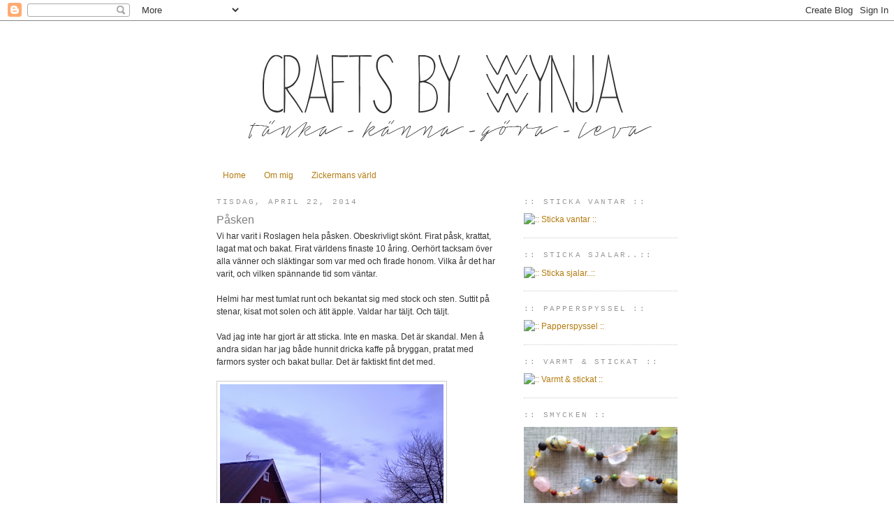

--- FILE ---
content_type: text/html; charset=UTF-8
request_url: https://wynjacraft.blogspot.com/2014/04/
body_size: 34877
content:
<!DOCTYPE html>
<html dir='ltr'>
<head>
<link href='https://www.blogger.com/static/v1/widgets/2944754296-widget_css_bundle.css' rel='stylesheet' type='text/css'/>
<meta content='text/html; charset=UTF-8' http-equiv='Content-Type'/>
<meta content='blogger' name='generator'/>
<link href='https://wynjacraft.blogspot.com/favicon.ico' rel='icon' type='image/x-icon'/>
<link href='http://wynjacraft.blogspot.com/2014/04/' rel='canonical'/>
<link rel="alternate" type="application/atom+xml" title="Crafts by Wynja - Atom" href="https://wynjacraft.blogspot.com/feeds/posts/default" />
<link rel="alternate" type="application/rss+xml" title="Crafts by Wynja - RSS" href="https://wynjacraft.blogspot.com/feeds/posts/default?alt=rss" />
<link rel="service.post" type="application/atom+xml" title="Crafts by Wynja - Atom" href="https://www.blogger.com/feeds/28406628/posts/default" />
<!--Can't find substitution for tag [blog.ieCssRetrofitLinks]-->
<meta content='http://wynjacraft.blogspot.com/2014/04/' property='og:url'/>
<meta content='Crafts by Wynja' property='og:title'/>
<meta content='Om livet; slöjd, material, tekniker, tankar, familjen, nu, då och sen. ' property='og:description'/>
<title>Crafts by Wynja: april 2014</title>
<style type='text/css'>@font-face{font-family:'Homemade Apple';font-style:normal;font-weight:400;font-display:swap;src:url(//fonts.gstatic.com/s/homemadeapple/v24/Qw3EZQFXECDrI2q789EKQZJob0x6XHgOiJM6.woff2)format('woff2');unicode-range:U+0000-00FF,U+0131,U+0152-0153,U+02BB-02BC,U+02C6,U+02DA,U+02DC,U+0304,U+0308,U+0329,U+2000-206F,U+20AC,U+2122,U+2191,U+2193,U+2212,U+2215,U+FEFF,U+FFFD;}</style>
<style id='page-skin-1' type='text/css'><!--
/*
-----------------------------------------------
Blogger Template Style
Name:     Minima
Date:     26 Feb 2004
Updated by: Blogger Team
----------------------------------------------- */
/* Variable definitions
====================
<Variable name="bgcolor" description="Page Background Color"
type="color" default="#fff">
<Variable name="textcolor" description="Text Color"
type="color" default="#333">
<Variable name="linkcolor" description="Link Color"
type="color" default="#58a">
<Variable name="pagetitlecolor" description="Blog Title Color"
type="color" default="#666">
<Variable name="descriptioncolor" description="Blog Description Color"
type="color" default="#999">
<Variable name="titlecolor" description="Post Title Color"
type="color" default="#c60">
<Variable name="bordercolor" description="Border Color"
type="color" default="#ccc">
<Variable name="sidebarcolor" description="Sidebar Title Color"
type="color" default="#999">
<Variable name="sidebartextcolor" description="Sidebar Text Color"
type="color" default="#666">
<Variable name="visitedlinkcolor" description="Visited Link Color"
type="color" default="#999">
<Variable name="bodyfont" description="Text Font"
type="font" default="normal normal 100% Georgia, Serif">
<Variable name="headerfont" description="Sidebar Title Font"
type="font"
default="normal normal 78% 'Trebuchet MS',Trebuchet,Arial,Verdana,Sans-serif">
<Variable name="pagetitlefont" description="Blog Title Font"
type="font"
default="normal normal 200% Georgia, Serif">
<Variable name="descriptionfont" description="Blog Description Font"
type="font"
default="normal normal 78% 'Trebuchet MS', Trebuchet, Arial, Verdana, Sans-serif">
<Variable name="postfooterfont" description="Post Footer Font"
type="font"
default="normal normal 78% 'Trebuchet MS', Trebuchet, Arial, Verdana, Sans-serif">
<Variable name="startSide" description="Side where text starts in blog language"
type="automatic" default="left">
<Variable name="endSide" description="Side where text ends in blog language"
type="automatic" default="right">
*/
/* Use this with templates/template-twocol.html */
body {
background:#ffffff;
margin:0;
color:#333333;
font:x-small Georgia Serif;
font-size/* */:/**/small;
font-size: /**/small;
text-align: center;
}
a:link {
color:#b47b10;
text-decoration:none;
}
a:visited {
color:#999999;
text-decoration:none;
}
a:hover {
color:#7f7f7f;
text-decoration:underline;
}
a img {
border-width:0;
}
/* Header
-----------------------------------------------
*/
#header-wrapper {
width:660px;
margin:0 auto 10px;
border:0px solid #cccccc;
}
#header-inner {
background-position: center;
margin-left: auto;
margin-right: auto;
}
#header {
margin: 5px;
border: 0px solid #cccccc;
text-align: center;
color:#666666;
}
#header h1 {
margin:5px 5px 0;
padding:15px 20px .25em;
line-height:1.2em;
text-transform:uppercase;
letter-spacing:.2em;
font: normal normal 200% Homemade Apple;
}
#header a {
color:#666666;
text-decoration:none;
}
#header a:hover {
color:#666666;
}
#header .description {
margin:0 5px 5px;
padding:0 20px 15px;
max-width:700px;
text-transform:uppercase;
letter-spacing:.2em;
line-height: 1.4em;
font: normal normal 78% Courier, monospace;
color: #999999;
}
#header img {
margin-left: auto;
margin-right: auto;
}
/* Outer-Wrapper
----------------------------------------------- */
#outer-wrapper {
width: 660px;
margin:0 auto;
padding:10px;
text-align:left;
font: normal normal 90% Trebuchet, Trebuchet MS, Arial, sans-serif;
}
#main-wrapper {
width: 410px;
float: left;
word-wrap: break-word; /* fix for long text breaking sidebar float in IE */
overflow: hidden;     /* fix for long non-text content breaking IE sidebar float */
}
#sidebar-wrapper {
width: 220px;
float: right;
word-wrap: break-word; /* fix for long text breaking sidebar float in IE */
overflow: hidden;      /* fix for long non-text content breaking IE sidebar float */
}
/* Headings
----------------------------------------------- */
h2 {
margin:1.5em 0 .75em;
font:normal normal 11px 'Courier New', Courier, FreeMono, monospace;
line-height: 1.4em;
text-transform:uppercase;
letter-spacing:.2em;
color:#999999;
}
/* Posts
-----------------------------------------------
*/
h2.date-header {
margin:1.5em 0 .5em;
}
.post {
margin:.5em 0 1.5em;
border-bottom:1px dotted #cccccc;
padding-bottom:1.5em;
}
.post h3 {
margin:.25em 0 0;
padding:0 0 4px;
font-size:140%;
font-weight:normal;
line-height:1.4em;
color:#7f7f7f;
}
.post h3 a, .post h3 a:visited, .post h3 strong {
display:block;
text-decoration:none;
color:#7f7f7f;
font-weight:normal;
}
.post h3 strong, .post h3 a:hover {
color:#333333;
}
.post-body {
margin:0 0 .75em;
line-height:1.6em;
}
.post-body blockquote {
line-height:1.3em;
}
.post-footer {
margin: .75em 0;
color:#999999;
text-transform:uppercase;
letter-spacing:.1em;
font: normal normal 78% 'Trebuchet MS', Trebuchet, Arial, Verdana, Sans-serif;
line-height: 1.4em;
}
.comment-link {
margin-left:.6em;
}
.post img, table.tr-caption-container {
padding:4px;
border:1px solid #cccccc;
}
.tr-caption-container img {
border: none;
padding: 0;
}
.post blockquote {
margin:1em 20px;
}
.post blockquote p {
margin:.75em 0;
}
/* Comments
----------------------------------------------- */
#comments h4 {
margin:1em 0;
font-weight: bold;
line-height: 1.4em;
text-transform:uppercase;
letter-spacing:.2em;
color: #999999;
}
#comments-block {
margin:1em 0 1.5em;
line-height:1.6em;
}
#comments-block .comment-author {
margin:.5em 0;
}
#comments-block .comment-body {
margin:.25em 0 0;
}
#comments-block .comment-footer {
margin:-.25em 0 2em;
line-height: 1.4em;
text-transform:uppercase;
letter-spacing:.1em;
}
#comments-block .comment-body p {
margin:0 0 .75em;
}
.deleted-comment {
font-style:italic;
color:gray;
}
#blog-pager-newer-link {
float: left;
}
#blog-pager-older-link {
float: right;
}
#blog-pager {
text-align: center;
}
.feed-links {
clear: both;
line-height: 2.5em;
}
/* Sidebar Content
----------------------------------------------- */
.sidebar {
color: #666666;
line-height: 1.5em;
}
.sidebar ul {
list-style:none;
margin:0 0 0;
padding:0 0 0;
}
.sidebar li {
margin:0;
padding-top:0;
padding-right:0;
padding-bottom:.25em;
padding-left:15px;
text-indent:-15px;
line-height:1.5em;
}
.sidebar .widget, .main .widget {
border-bottom:1px dotted #cccccc;
margin:0 0 1.5em;
padding:0 0 1.5em;
}
.main .Blog {
border-bottom-width: 0;
}
/* Profile
----------------------------------------------- */
.profile-img {
float: left;
margin-top: 0;
margin-right: 5px;
margin-bottom: 5px;
margin-left: 0;
padding: 4px;
border: 1px solid #cccccc;
}
.profile-data {
margin:0;
text-transform:uppercase;
letter-spacing:.1em;
font: normal normal 78% 'Trebuchet MS', Trebuchet, Arial, Verdana, Sans-serif;
color: #999999;
font-weight: bold;
line-height: 1.6em;
}
.profile-datablock {
margin:.5em 0 .5em;
}
.profile-textblock {
margin: 0.5em 0;
line-height: 1.6em;
}
.profile-link {
font: normal normal 78% 'Trebuchet MS', Trebuchet, Arial, Verdana, Sans-serif;
text-transform: uppercase;
letter-spacing: .1em;
}
/* Footer
----------------------------------------------- */
#footer {
width:660px;
clear:both;
margin:0 auto;
padding-top:15px;
line-height: 1.6em;
text-transform:uppercase;
letter-spacing:.1em;
text-align: center;
}

--></style>
<link href='https://www.blogger.com/dyn-css/authorization.css?targetBlogID=28406628&amp;zx=dc792532-c4dd-4446-8a39-f62fb1312410' media='none' onload='if(media!=&#39;all&#39;)media=&#39;all&#39;' rel='stylesheet'/><noscript><link href='https://www.blogger.com/dyn-css/authorization.css?targetBlogID=28406628&amp;zx=dc792532-c4dd-4446-8a39-f62fb1312410' rel='stylesheet'/></noscript>
<meta name='google-adsense-platform-account' content='ca-host-pub-1556223355139109'/>
<meta name='google-adsense-platform-domain' content='blogspot.com'/>

</head>
<body>
<div class='navbar section' id='navbar'><div class='widget Navbar' data-version='1' id='Navbar1'><script type="text/javascript">
    function setAttributeOnload(object, attribute, val) {
      if(window.addEventListener) {
        window.addEventListener('load',
          function(){ object[attribute] = val; }, false);
      } else {
        window.attachEvent('onload', function(){ object[attribute] = val; });
      }
    }
  </script>
<div id="navbar-iframe-container"></div>
<script type="text/javascript" src="https://apis.google.com/js/platform.js"></script>
<script type="text/javascript">
      gapi.load("gapi.iframes:gapi.iframes.style.bubble", function() {
        if (gapi.iframes && gapi.iframes.getContext) {
          gapi.iframes.getContext().openChild({
              url: 'https://www.blogger.com/navbar/28406628?origin\x3dhttps://wynjacraft.blogspot.com',
              where: document.getElementById("navbar-iframe-container"),
              id: "navbar-iframe"
          });
        }
      });
    </script><script type="text/javascript">
(function() {
var script = document.createElement('script');
script.type = 'text/javascript';
script.src = '//pagead2.googlesyndication.com/pagead/js/google_top_exp.js';
var head = document.getElementsByTagName('head')[0];
if (head) {
head.appendChild(script);
}})();
</script>
</div></div>
<div id='outer-wrapper'><div id='wrap2'>
<!-- skip links for text browsers -->
<span id='skiplinks' style='display:none;'>
<a href='#main'>skip to main </a> |
      <a href='#sidebar'>skip to sidebar</a>
</span>
<div id='header-wrapper'>
<div class='header section' id='header'><div class='widget Header' data-version='1' id='Header2'>
<div id='header-inner'>
<a href='https://wynjacraft.blogspot.com/' style='display: block'>
<img alt='Crafts by Wynja' height='180px; ' id='Header2_headerimg' src='https://blogger.googleusercontent.com/img/b/R29vZ2xl/AVvXsEhKGD1ZSKSuvVbkYYauGJMcPG51_rNXB_sIQVBlOheiTe2_cqYrWoWPamhnMa0uSfwe7gu6r6gf7bsx1YhCH1O4L4Dv7UqDD5kjH4lkiZVbdc7FAP_VXCORu9ypq-Fm11528QcHWg/s1600/headermars2015.gif' style='display: block' width='650px; '/>
</a>
</div>
</div></div>
</div>
<div id='content-wrapper'>
<div id='crosscol-wrapper' style='text-align:center'>
<div class='crosscol section' id='crosscol'><div class='widget PageList' data-version='1' id='PageList1'>
<h2>Från Zickermans värld</h2>
<div class='widget-content'>
<ul>
<li>
<a href='https://wynjacraft.blogspot.com/'>Home </a>
</li>
<li>
<a href='https://wynjacraft.blogspot.com/p/om-mig-about-me.html'>Om mig</a>
</li>
<li>
<a href='https://wynjacraft.blogspot.com/p/zickermans-varld.html'>Zickermans värld </a>
</li>
</ul>
<div class='clear'></div>
</div>
</div></div>
</div>
<div id='main-wrapper'>
<div class='main section' id='main'><div class='widget Blog' data-version='1' id='Blog1'>
<div class='blog-posts hfeed'>

          <div class="date-outer">
        
<h2 class='date-header'><span>tisdag, april 22, 2014</span></h2>

          <div class="date-posts">
        
<div class='post-outer'>
<div class='post hentry uncustomized-post-template' itemprop='blogPost' itemscope='itemscope' itemtype='http://schema.org/BlogPosting'>
<meta content='https://blogger.googleusercontent.com/img/b/R29vZ2xl/AVvXsEjT0vSUwRr8e14G36tueZIPmw3e2dYribOO89IeKQeW_GIuQ7An3FnMSDpK6j-Dzn6N34nGX0-Urfm262GRQ1MnDyoPrg8Y7LCdb7YBAoB-fWFnwzM6PC1YIoou4PIWf1WUcUkI0g/s320/blogger-image-1437418910.jpg' itemprop='image_url'/>
<meta content='28406628' itemprop='blogId'/>
<meta content='3061696929742928074' itemprop='postId'/>
<a name='3061696929742928074'></a>
<h3 class='post-title entry-title' itemprop='name'>
<a href='https://wynjacraft.blogspot.com/2014/04/blog-post.html'>Påsken</a>
</h3>
<div class='post-header'>
<div class='post-header-line-1'></div>
</div>
<div class='post-body entry-content' id='post-body-3061696929742928074' itemprop='description articleBody'>
<div class="separator" style="clear: both;">
Vi har varit i Roslagen hela påsken. Obeskrivligt skönt. Firat påsk, krattat, lagat mat och bakat. Firat världens finaste 10 åring. Oerhört tacksam över alla vänner och släktingar som var med och firade honom. Vilka år det har varit, och vilken spännande tid som väntar.</div>
<div class="separator" style="clear: both;">
<br /></div>
<div class="separator" style="clear: both;">
Helmi har mest tumlat runt och bekantat sig med stock och sten. Suttit på stenar, kisat mot solen och ätit äpple. Valdar har täljt. Och täljt.&nbsp;</div>
<div class="separator" style="clear: both;">
<br /></div>
<div class="separator" style="clear: both;">
Vad jag inte har gjort är att sticka. Inte en maska. Det är skandal. Men å andra sidan har jag både hunnit dricka kaffe på bryggan, pratat med farmors syster och bakat bullar. Det är faktiskt fint det med.&nbsp;</div>
<div class="separator" style="clear: both;">
<a href="https://blogger.googleusercontent.com/img/b/R29vZ2xl/AVvXsEjT0vSUwRr8e14G36tueZIPmw3e2dYribOO89IeKQeW_GIuQ7An3FnMSDpK6j-Dzn6N34nGX0-Urfm262GRQ1MnDyoPrg8Y7LCdb7YBAoB-fWFnwzM6PC1YIoou4PIWf1WUcUkI0g/s640/blogger-image-1437418910.jpg" imageanchor="1" style="margin-left: 1em; margin-right: 1em;"><br /><img border="0" height="320" src="https://blogger.googleusercontent.com/img/b/R29vZ2xl/AVvXsEjT0vSUwRr8e14G36tueZIPmw3e2dYribOO89IeKQeW_GIuQ7An3FnMSDpK6j-Dzn6N34nGX0-Urfm262GRQ1MnDyoPrg8Y7LCdb7YBAoB-fWFnwzM6PC1YIoou4PIWf1WUcUkI0g/s320/blogger-image-1437418910.jpg" width="320" /></a></div>
<div class="separator" style="clear: both;">
<br /></div>
<img border="0" height="320" src="https://blogger.googleusercontent.com/img/b/R29vZ2xl/AVvXsEiTdhm5vOo6v9E9cNTvzVrO8oGdjHWQ37PypsxvShbdmVjGuHxYlP2U6MNaH5c-1ya_DNMoQotrV8bdk1Jk19Y8xJrvssTsDOT8wyN9RXuhveLLw8zh8goszOh3lCdusFGeSxyFYA/s320/blogger-image-1832927714.jpg" width="320" /><br />
<br />
<img border="0" height="320" src="https://blogger.googleusercontent.com/img/b/R29vZ2xl/AVvXsEie3EcShoUDVE_g7Ol_gkmpQV-Rwc6fgd9rvU5SxS1J3MlGypk_RTQ4OIISegV0SwRHAn2Op4QW4PN49GAPgv1umJhG5J7yE7fPWqjhp07lNNTCD7NqjNv_1DQlHtUooMlg0szaiA/s320/blogger-image--2029914712.jpg" width="320" /><br />
<br />
<img border="0" height="320" src="https://blogger.googleusercontent.com/img/b/R29vZ2xl/AVvXsEgdq6Rf3Eb6eiGMjIkMiqpQcZ__fgd8MkUZKNeY97Ys1zr9fklTWlYWVM1SmkT4zQ7kSgDtf4MoTCg26_pzGQz0Hd3qp6CVv79EYJE-fbCcmrQ40NS_qRNja4ON0GYtD4wAzZB4Lg/s320/blogger-image--327529622.jpg" width="320" /><br />
<br />
<img border="0" height="320" src="https://blogger.googleusercontent.com/img/b/R29vZ2xl/AVvXsEjP45ZEYTiWQuJsVJ80sCzN6QK157vbzS3rAjT186hNO6odYe_gxd3S3_zTKhpoYaWqtpJueBAci7pcoM-mwBIaJDNktgouX63-iJUk0qxZGcb4soBXd48M1LU5_w7Q9g0ZaTAM0Q/s320/blogger-image-1026843098.jpg" width="320" /><br />
<br />
<img border="0" height="320" src="https://blogger.googleusercontent.com/img/b/R29vZ2xl/AVvXsEgsyCGAPLRNs9APdX95Lulzc5f0Od-Ut9eV2O-vmuaMsiPE0lXV9OaBU0d6uNI5JUQ3iy7St6A_tRPya6r3FgcoXZewu0VlVRPF3BSyrvMIzVtNHgdVaQqhySpL8VH3L_j8rOAQfQ/s320/blogger-image--1575739036.jpg" width="320" /><br />
<br />
<img border="0" height="320" src="https://blogger.googleusercontent.com/img/b/R29vZ2xl/AVvXsEgkS1byE1ny2DWAi8l3o6_O4LhnztRTOw8t8vxYljqmKknGXaBhhg1nufHntPiG_4nlDZrpBTfkJzO_s8ZJHdED12AsGr0jYg2eSVYKAexxf564t6DIBp6UiDvDqVS-NblIuD8yjA/s320/blogger-image-2007904185.jpg" width="320" /><br />
<br />
<img border="0" height="320" src="https://blogger.googleusercontent.com/img/b/R29vZ2xl/AVvXsEihTsv51FJrraUKDzuhtaviK6PERJaXdjleV-TWdubFgGWKgE4SCuunUprYa21QzzGNCTzyBCeLibO52L0-aHLnjVclhbhr0ULASKm4rEl8MfJAf0nAhpoYtznYuuHOZw3UEizEjw/s320/blogger-image--278435496.jpg" width="320" /><br />
<br />
<img border="0" height="320" src="https://blogger.googleusercontent.com/img/b/R29vZ2xl/AVvXsEgXxqxB0xygG2LTiWrNH4a7zKxBIToTTzz6CMqsfazg_QQ4zM7M5A6HUZnYS-ndXoGOq0ASKuzIj-FNpZrzFt0FbPNGOA7RkU_Dueuo07oKrymr0J34VxxwcGxzqDD5ALysWMvhyphenhyphenA/s320/blogger-image-1827347432.jpg" width="320" /><br />
<br />
<img border="0" height="320" src="https://blogger.googleusercontent.com/img/b/R29vZ2xl/AVvXsEjvOYM2Ufkf88J0dqsjs_Y7ixYkAx3j1bUw-BnDpdEGvhSkf_gVz6pbKWR3XbTCvUjzlGM_06uSkvUiWKE55Hs88sIWKf8RpYhPCU9HBZXWadGpJcpBPfnq2_uW8u-c_y4YLmeXbQ/s320/blogger-image-1850593947.jpg" width="320" /><br />
<br />
<img border="0" height="320" src="https://blogger.googleusercontent.com/img/b/R29vZ2xl/AVvXsEj0TUiQoXLIwA3uHXikqSfyRrNa4zIOxQT7cA7Zi2Ee4ORYxn8SJc0cd0OPvXaxns5zl_VnvycosD4Ahm0p3vH33KyjMmT3VM9fwiCOhvhp8QXzSunRJz6_qLkVToGMI2ogA9dXQw/s320/blogger-image-1627161831.jpg" width="320" /><br />
<br />
<img border="0" height="320" src="https://blogger.googleusercontent.com/img/b/R29vZ2xl/AVvXsEgbqIdhRL6Mw3i6_EK_PvkVdHPkqPEW3Qp1N8lKm27mWksuX6KjLGfexIC6381Pe7GFg-B08jXBhaxSZGA5iflfH_6Qo-aM16skTkW0W04N_B3kHN6Hq-j3-wD0j4bRg1C1_K8rdQ/s320/blogger-image--1954450561.jpg" width="320" /><br />
<br />
<img border="0" height="320" src="https://blogger.googleusercontent.com/img/b/R29vZ2xl/AVvXsEjj6S2O_Oue5_WibKvNR7nnZxem8wKLnT4Iwmx-BJctEOw-7gY3VKry3xATq4HJJnhzNouIhGj27EvTYBfHx8z_nQTqYY0Zlp1LII23ivvTeeacSrDlGXYn3rz01VzU7tyRbbhxhQ/s320/blogger-image-1525347867.jpg" width="320" /><br />
<br />
<img border="0" height="320" src="https://blogger.googleusercontent.com/img/b/R29vZ2xl/AVvXsEhhLQZ8-hwUwviJZxxY7tjjSXHteuwFLa02BNfM2hXK-xpqnfviQgfOu3OVICwDxgbop-fxEsYqAbYbaCsNeS9SBJsdorkm9smS-pfUU9GMb6F1S6RXAxXy-7Nf9D3A8DVIpYOHzw/s320/blogger-image-432311094.jpg" width="320" /><br />
<br />
<img border="0" height="320" src="https://blogger.googleusercontent.com/img/b/R29vZ2xl/AVvXsEhC3mMjovOAkbWjeMyX0Aq7a8hvuzrQSHJrotVPOt3CG3EDMY6camCvdlW1Fe7rzI5xqG-ilIq4ZA00bUkl2Qvyrvs0AFydPJjKUBsSoyggFtAEecAaobZvG8atI45q7UzFb4UB6A/s320/blogger-image--1955336362.jpg" width="320" /><br />
<br />
<img border="0" height="320" src="https://blogger.googleusercontent.com/img/b/R29vZ2xl/AVvXsEgGlhI8NOezYemdqV7V8yND0mvGgguDU7Kj-tJVeteoRtuge5hwYDHmAd7gQvpb0GmhFg1UfHTAa59x3pPX7E4gRPh2PQJ_KGgW-Fd0dX82l8ocK3o-pQBTUCqedP0nJgZTheZvlA/s320/blogger-image--486385462.jpg" width="320" /><br />
<br />
<img border="0" height="320" src="https://blogger.googleusercontent.com/img/b/R29vZ2xl/AVvXsEiACndywbEkdWdRdsYDZfkqTf73eNif7tlLC_ay0fNtNeY4LzA1Qr0OXopC6UqcSw8o3OK4RNoaEXlHyljgYVKPZ_BEp8bbcr0s0T63ccnUp9jHu65KvuxyseYY-W1pkxysv9Y2Tw/s320/blogger-image--702966473.jpg" width="320" /><br />
<br />
<img border="0" height="320" src="https://blogger.googleusercontent.com/img/b/R29vZ2xl/AVvXsEgYuzMcAKqeq-orMtI0KtAOXqYAali7vvyRoMUDeBBfHAeRjQ4VY5cBgTlnyBtWUMUPfVt3BvQLbnd7OIcGghvNZ3Xm5dhaM8IhvpQCXWTT7fOf-QaWW7MnUEVb_MoldEp3LLjQ7Q/s320/blogger-image-334632307.jpg" width="320" /><br />
<br />
<img border="0" height="320" src="https://blogger.googleusercontent.com/img/b/R29vZ2xl/AVvXsEgodqhR7jiUsCcWMnlmF0-J496j9g20nqLTn70StEmqZV8tn_SeRHRinHXJYxcRgZURxeJRGxWVtJ9orTVb55fkSzhAdu65mtXHg3pDEch1L6b5-nqAGoPcVqdbR1HldX0IU9bUYQ/s320/blogger-image--826574064.jpg" width="320" /><br />
<br />
<img border="0" height="320" src="https://blogger.googleusercontent.com/img/b/R29vZ2xl/AVvXsEhl8pMaj0PNjQLgAZBEZGKMUanhbTUJLAdo1b7ZXMxTNutdrLlPIcU27523JhgtxgUKIqAOvQt4vhnMiFhb3ZBszHKj4rKvznth2RBdRp59EFeLk62TGw67EKvQk7tD5u26UfgVdg/s320/blogger-image--968871563.jpg" width="320" /><br />
<br />
<img border="0" height="320" src="https://blogger.googleusercontent.com/img/b/R29vZ2xl/AVvXsEjGSgSSIWVOnFVhH7n0rxPNOxrbKmuhD06dxpvv_ubYweM6tgrxDtailShnnp9Ypmm4VIQcc_LS4T5GwdgaVpbyVrZxLGUV3JukTfoYVrhon0-ho78Ulz-KZbxnnhjB8jZlG0IIWQ/s320/blogger-image-340345920.jpg" width="320" /><br />
<br />
<img border="0" height="320" src="https://blogger.googleusercontent.com/img/b/R29vZ2xl/AVvXsEim0uEKdeQWIuoYHKj5RVfGv4SalFyHgoqFNwf68Fwjve9Bw-Q9TJ4TbDEuF8oSNWq-aKOyyiLzMmcEW3crp9ZYgtVGSF9pmAi59LYu-6hjnKZ4NfoeEhD9BxXKHOJwA3OqAgucHQ/s320/blogger-image-2126197656.jpg" width="320" /><br />
<div>
<br /></div>
<div style='clear: both;'></div>
</div>
<div class='post-footer'>
<div class='post-footer-line post-footer-line-1'>
<span class='post-author vcard'>
Upplagd av
<span class='fn' itemprop='author' itemscope='itemscope' itemtype='http://schema.org/Person'>
<meta content='https://www.blogger.com/profile/05039480026273161993' itemprop='url'/>
<a class='g-profile' href='https://www.blogger.com/profile/05039480026273161993' rel='author' title='author profile'>
<span itemprop='name'>Erika</span>
</a>
</span>
</span>
<span class='post-timestamp'>
kl.
<meta content='http://wynjacraft.blogspot.com/2014/04/blog-post.html' itemprop='url'/>
<a class='timestamp-link' href='https://wynjacraft.blogspot.com/2014/04/blog-post.html' rel='bookmark' title='permanent link'><abbr class='published' itemprop='datePublished' title='2014-04-22T11:28:00+02:00'>11:28</abbr></a>
</span>
<span class='post-comment-link'>
<a class='comment-link' href='https://wynjacraft.blogspot.com/2014/04/blog-post.html#comment-form' onclick=''>
2 kommentarer:
  </a>
</span>
<span class='post-icons'>
<span class='item-control blog-admin pid-1893382395'>
<a href='https://www.blogger.com/post-edit.g?blogID=28406628&postID=3061696929742928074&from=pencil' title='Redigera inlägg'>
<img alt='' class='icon-action' height='18' src='https://resources.blogblog.com/img/icon18_edit_allbkg.gif' width='18'/>
</a>
</span>
</span>
<div class='post-share-buttons goog-inline-block'>
<a class='goog-inline-block share-button sb-email' href='https://www.blogger.com/share-post.g?blogID=28406628&postID=3061696929742928074&target=email' target='_blank' title='Skicka med e-post'><span class='share-button-link-text'>Skicka med e-post</span></a><a class='goog-inline-block share-button sb-blog' href='https://www.blogger.com/share-post.g?blogID=28406628&postID=3061696929742928074&target=blog' onclick='window.open(this.href, "_blank", "height=270,width=475"); return false;' target='_blank' title='BlogThis!'><span class='share-button-link-text'>BlogThis!</span></a><a class='goog-inline-block share-button sb-twitter' href='https://www.blogger.com/share-post.g?blogID=28406628&postID=3061696929742928074&target=twitter' target='_blank' title='Dela på X'><span class='share-button-link-text'>Dela på X</span></a><a class='goog-inline-block share-button sb-facebook' href='https://www.blogger.com/share-post.g?blogID=28406628&postID=3061696929742928074&target=facebook' onclick='window.open(this.href, "_blank", "height=430,width=640"); return false;' target='_blank' title='Dela på Facebook'><span class='share-button-link-text'>Dela på Facebook</span></a><a class='goog-inline-block share-button sb-pinterest' href='https://www.blogger.com/share-post.g?blogID=28406628&postID=3061696929742928074&target=pinterest' target='_blank' title='Dela på Pinterest'><span class='share-button-link-text'>Dela på Pinterest</span></a>
</div>
</div>
<div class='post-footer-line post-footer-line-2'>
<span class='post-labels'>
Etiketter:
<a href='https://wynjacraft.blogspot.com/search/label/blid%C3%B6' rel='tag'>blidö</a>,
<a href='https://wynjacraft.blogspot.com/search/label/p%C3%A5sk' rel='tag'>påsk</a>,
<a href='https://wynjacraft.blogspot.com/search/label/s%C3%B6der%C3%A4ng' rel='tag'>söderäng</a>,
<a href='https://wynjacraft.blogspot.com/search/label/v%C3%A5r' rel='tag'>vår</a>
</span>
</div>
<div class='post-footer-line post-footer-line-3'>
<span class='post-location'>
</span>
</div>
</div>
</div>
</div>

          </div></div>
        

          <div class="date-outer">
        
<h2 class='date-header'><span>torsdag, april 10, 2014</span></h2>

          <div class="date-posts">
        
<div class='post-outer'>
<div class='post hentry uncustomized-post-template' itemprop='blogPost' itemscope='itemscope' itemtype='http://schema.org/BlogPosting'>
<meta content='https://blogger.googleusercontent.com/img/b/R29vZ2xl/AVvXsEjXIKC1ZVnFwcskBvh7O7WMXlLpkx6osLVSduc7GxNhK7mLa2bpswRuZMSHjw4lKv8I7ziA24z8iUb-kr0nbWIlxzvbWkZs-HT0DwoSc8FN78DTHKWNI1XaeLQeJBz9xvDzw8yLAQ/s320/blogger-image-2100661303.jpg' itemprop='image_url'/>
<meta content='28406628' itemprop='blogId'/>
<meta content='6842097242876687802' itemprop='postId'/>
<a name='6842097242876687802'></a>
<h3 class='post-title entry-title' itemprop='name'>
<a href='https://wynjacraft.blogspot.com/2014/04/nu-sager-hon-bade-potatis-bulle-och.html'>Nu säger hon både potatis, bulle och Gittan (hon med gråvargarna)</a>
</h3>
<div class='post-header'>
<div class='post-header-line-1'></div>
</div>
<div class='post-body entry-content' id='post-body-6842097242876687802' itemprop='description articleBody'>
<div class="separator" style="clear: both; text-align: left;">
I går var det en helt vanlig onsdag. Jag var i Uppsala på dagen och på kvällen åkte Björn till Visby för att jobba ett par dagar. I dag var det ingen vanlig dag. För i dag kom en kuvert vi har väntat ivrigt på. Hyresavtalet för radhuset i Visby vi flyttar till i augusti. Äntligen</div>
<div class="separator" style="clear: both; text-align: left;">
<br /></div>
<div class="separator" style="clear: both; text-align: left;">
För, nu är sen här.&nbsp;</div>
<div class="separator" style="clear: both; text-align: left;">
Som en klok vän brukar säga; <i>allt skall bli bra.</i></div>
<div class="separator" style="clear: both; text-align: left;">
<a href="https://blogger.googleusercontent.com/img/b/R29vZ2xl/AVvXsEh4cAV6cbkCzqOuM4VdfSjxM6n-Y12-Mr7V8JJwZ6Cc1tOIlIC1CjrdNTytGqxL52DDPC8a7O-2GkkmCd09rzFKf2z47f9MJdc2I6SL7R6XL6VaYfDZYJn3EFPn5ONnHCemGSI0Zw/s640/blogger-image-1015763593.jpg" imageanchor="1" style="clear: left; float: left; margin-bottom: 1em; margin-right: 1em;"><br /></a></div>
<div class="separator" style="clear: both;">
<a href="https://blogger.googleusercontent.com/img/b/R29vZ2xl/AVvXsEjXIKC1ZVnFwcskBvh7O7WMXlLpkx6osLVSduc7GxNhK7mLa2bpswRuZMSHjw4lKv8I7ziA24z8iUb-kr0nbWIlxzvbWkZs-HT0DwoSc8FN78DTHKWNI1XaeLQeJBz9xvDzw8yLAQ/s640/blogger-image-2100661303.jpg" imageanchor="1" style="clear: left; float: left; margin-bottom: 1em; margin-right: 1em;"><img border="0" height="320" src="https://blogger.googleusercontent.com/img/b/R29vZ2xl/AVvXsEjXIKC1ZVnFwcskBvh7O7WMXlLpkx6osLVSduc7GxNhK7mLa2bpswRuZMSHjw4lKv8I7ziA24z8iUb-kr0nbWIlxzvbWkZs-HT0DwoSc8FN78DTHKWNI1XaeLQeJBz9xvDzw8yLAQ/s320/blogger-image-2100661303.jpg" width="320" /></a><a href="https://blogger.googleusercontent.com/img/b/R29vZ2xl/AVvXsEh4cAV6cbkCzqOuM4VdfSjxM6n-Y12-Mr7V8JJwZ6Cc1tOIlIC1CjrdNTytGqxL52DDPC8a7O-2GkkmCd09rzFKf2z47f9MJdc2I6SL7R6XL6VaYfDZYJn3EFPn5ONnHCemGSI0Zw/s640/blogger-image-1015763593.jpg" imageanchor="1" style="margin-left: 1em; margin-right: 1em;"></a></div>
<div style='clear: both;'></div>
</div>
<div class='post-footer'>
<div class='post-footer-line post-footer-line-1'>
<span class='post-author vcard'>
Upplagd av
<span class='fn' itemprop='author' itemscope='itemscope' itemtype='http://schema.org/Person'>
<meta content='https://www.blogger.com/profile/05039480026273161993' itemprop='url'/>
<a class='g-profile' href='https://www.blogger.com/profile/05039480026273161993' rel='author' title='author profile'>
<span itemprop='name'>Erika</span>
</a>
</span>
</span>
<span class='post-timestamp'>
kl.
<meta content='http://wynjacraft.blogspot.com/2014/04/nu-sager-hon-bade-potatis-bulle-och.html' itemprop='url'/>
<a class='timestamp-link' href='https://wynjacraft.blogspot.com/2014/04/nu-sager-hon-bade-potatis-bulle-och.html' rel='bookmark' title='permanent link'><abbr class='published' itemprop='datePublished' title='2014-04-10T23:14:00+02:00'>23:14</abbr></a>
</span>
<span class='post-comment-link'>
<a class='comment-link' href='https://wynjacraft.blogspot.com/2014/04/nu-sager-hon-bade-potatis-bulle-och.html#comment-form' onclick=''>
1 kommentar:
  </a>
</span>
<span class='post-icons'>
<span class='item-control blog-admin pid-1893382395'>
<a href='https://www.blogger.com/post-edit.g?blogID=28406628&postID=6842097242876687802&from=pencil' title='Redigera inlägg'>
<img alt='' class='icon-action' height='18' src='https://resources.blogblog.com/img/icon18_edit_allbkg.gif' width='18'/>
</a>
</span>
</span>
<div class='post-share-buttons goog-inline-block'>
<a class='goog-inline-block share-button sb-email' href='https://www.blogger.com/share-post.g?blogID=28406628&postID=6842097242876687802&target=email' target='_blank' title='Skicka med e-post'><span class='share-button-link-text'>Skicka med e-post</span></a><a class='goog-inline-block share-button sb-blog' href='https://www.blogger.com/share-post.g?blogID=28406628&postID=6842097242876687802&target=blog' onclick='window.open(this.href, "_blank", "height=270,width=475"); return false;' target='_blank' title='BlogThis!'><span class='share-button-link-text'>BlogThis!</span></a><a class='goog-inline-block share-button sb-twitter' href='https://www.blogger.com/share-post.g?blogID=28406628&postID=6842097242876687802&target=twitter' target='_blank' title='Dela på X'><span class='share-button-link-text'>Dela på X</span></a><a class='goog-inline-block share-button sb-facebook' href='https://www.blogger.com/share-post.g?blogID=28406628&postID=6842097242876687802&target=facebook' onclick='window.open(this.href, "_blank", "height=430,width=640"); return false;' target='_blank' title='Dela på Facebook'><span class='share-button-link-text'>Dela på Facebook</span></a><a class='goog-inline-block share-button sb-pinterest' href='https://www.blogger.com/share-post.g?blogID=28406628&postID=6842097242876687802&target=pinterest' target='_blank' title='Dela på Pinterest'><span class='share-button-link-text'>Dela på Pinterest</span></a>
</div>
</div>
<div class='post-footer-line post-footer-line-2'>
<span class='post-labels'>
Etiketter:
<a href='https://wynjacraft.blogspot.com/search/label/barnen' rel='tag'>barnen</a>,
<a href='https://wynjacraft.blogspot.com/search/label/flytten' rel='tag'>flytten</a>,
<a href='https://wynjacraft.blogspot.com/search/label/hemma' rel='tag'>hemma</a>
</span>
</div>
<div class='post-footer-line post-footer-line-3'>
<span class='post-location'>
</span>
</div>
</div>
</div>
</div>

          </div></div>
        

          <div class="date-outer">
        
<h2 class='date-header'><span>måndag, april 07, 2014</span></h2>

          <div class="date-posts">
        
<div class='post-outer'>
<div class='post hentry uncustomized-post-template' itemprop='blogPost' itemscope='itemscope' itemtype='http://schema.org/BlogPosting'>
<meta content='https://blogger.googleusercontent.com/img/b/R29vZ2xl/AVvXsEj12vrNM1xJ90UteD_sPa8uCKCLftBkWn3CSgC8DL0h7TfgRfqhazixRNZT7YAYtfGLjvRabRoBneczDXtuQAk7SorIh4zMH-lcDs6w2uUwSKqVt4eaR9eFayqv-h4ETyaZ8q1rxg/s320/blogger-image-689812685.jpg' itemprop='image_url'/>
<meta content='28406628' itemprop='blogId'/>
<meta content='7525819429774822108' itemprop='postId'/>
<a name='7525819429774822108'></a>
<h3 class='post-title entry-title' itemprop='name'>
<a href='https://wynjacraft.blogspot.com/2014/04/mastaren-margarita-och-vafflorna.html'>Mästaren, Margarita och våfflorna</a>
</h3>
<div class='post-header'>
<div class='post-header-line-1'></div>
</div>
<div class='post-body entry-content' id='post-body-7525819429774822108' itemprop='description articleBody'>
Som nästan alla helger i april så rasslade den här iväg. Lördagen spenderades med att äta brunch på Elverket och sedan se en föreställning på Dramaten - Mästaren &amp; Margarita. Jag såg en annan uppsättning av den på Stadsteatern 2008. Leif Stinnerboms, med Ale Möller band på scen. Det är väldigt spännande hur vansinnigt olika och lika två uppsättningar kan vara. Jag är förtjust i båda. Något jag verkligen uppskattar med teater är eftersmaken, efterklangen. Det tar flera dagar innan det är ur systemet.&nbsp;<div>
<br /></div>
<div>
<a href="http://www.dramaten.se/Repertoar/Mastaren-och-Margarita/">Dramatens Mästaren </a>bjöd på en vansinnigt fin scenografi, skådespeleri i världsklass och ja - jag är glad och nöjd. Elin Klinga, Jennie Silfverhjelm, Per Svensson, Hans Klinga, Per Sandberg och de andra i ensemblen tog med oss någon annanstans i tid och rum den där lördagseftermiddagen. Tack för det.&nbsp;</div>
<div>
<br /></div>
<div>
Söndagen spenderades i Bro med långdragen frukost, våfflor, täljning på trappan och kaffe i solen. En utmärkt söndag, möjligen med lite för lite stickning. Jag måste komma igång med koftan Clara nu.</div>
<div>
<br /></div>
<div>
Ha en fin måndag!<br /><br />
<div style="clear: left; float: left; margin-bottom: 1em; margin-right: 1em;">
<br /></div>
<div style="clear: left; float: left; margin-bottom: 1em; margin-right: 1em;">
<img border="0" height="320" src="https://blogger.googleusercontent.com/img/b/R29vZ2xl/AVvXsEj12vrNM1xJ90UteD_sPa8uCKCLftBkWn3CSgC8DL0h7TfgRfqhazixRNZT7YAYtfGLjvRabRoBneczDXtuQAk7SorIh4zMH-lcDs6w2uUwSKqVt4eaR9eFayqv-h4ETyaZ8q1rxg/s320/blogger-image-689812685.jpg" width="320" /></div>
<br />
<br />
<br />
<a href="https://blogger.googleusercontent.com/img/b/R29vZ2xl/AVvXsEgkXzu_qK9PXS9TZpEKc6mzT-oij3nozs8qsvw5axTOH-sFb5VKjoJD4-mA_gCvvJoT2DlgnZBymagqozCwL74g-9AJhNOYccX2gEoV8E140EEjYfAvTHEs6fbAXaurcuSatB7elg/s1600/blogger-image-1665626446.jpg" imageanchor="1" style="clear: left; float: left; margin-bottom: 1em; margin-right: 1em;"><img border="0" height="320" src="https://blogger.googleusercontent.com/img/b/R29vZ2xl/AVvXsEgkXzu_qK9PXS9TZpEKc6mzT-oij3nozs8qsvw5axTOH-sFb5VKjoJD4-mA_gCvvJoT2DlgnZBymagqozCwL74g-9AJhNOYccX2gEoV8E140EEjYfAvTHEs6fbAXaurcuSatB7elg/s320/blogger-image-1665626446.jpg" width="320" /></a><img border="0" height="320" src="https://blogger.googleusercontent.com/img/b/R29vZ2xl/AVvXsEjNduPnWb8CXCNcOY2c57rBO_SxxabaJEgb6XKoGZMKsOFQFMXjKXlRDS77_2R57WcvRsyUryHHrbyrvKQOdIW2LE-tQlOOSHKuLZO9eQx5R89bZefQczTsSEMnrF9oJYukwaq0uA/s320/blogger-image-1925572226.jpg" width="320" /><br />
<br />
<img border="0" height="320" src="https://blogger.googleusercontent.com/img/b/R29vZ2xl/AVvXsEh7YU88lX4D3js6sYIgDGf8T1WaeEET4IFSRMz42ncBJlu5cl_tRV-IVV-ujLP0MkDyt6fe5yQ80xGpMsUmvtcMJCm6ff6FnWyL6JjIVahfolB8ErwwAPtTk6Df15kCrwSlgo8hfQ/s320/blogger-image--999264867.jpg" width="320" /><br />
<br />
<img border="0" height="320" src="https://blogger.googleusercontent.com/img/b/R29vZ2xl/AVvXsEixw_qMUh3DViTdll9o94MunBZsMIZxE2Np0q_onutGwHQsi2WkvSQW2fnrpD0bNoX0D_pselOtIqjZEmScvV8GyzMfff4I3PWbZPuUPmfWl_5DYDYpsNQoZWqEAfp44sctCd_xLw/s320/blogger-image-605033702.jpg" width="320" /><br />
<br />
<img border="0" height="320" src="https://blogger.googleusercontent.com/img/b/R29vZ2xl/AVvXsEiiN7vlKCRZMzfuc7XuRdVxWULVq5fOhBgu-7epnDaBafvR8CUv465gLgwBxp-uhxH99UZne9tPIRL1E7KhkxmhN8JuYdtpK2dUcuAcyt_tjDtmjQW_-QK5wWx2JR9l2Dv_SbnWhQ/s320/blogger-image--776609340.jpg" width="320" /><br />
<br />
<img border="0" height="320" src="https://blogger.googleusercontent.com/img/b/R29vZ2xl/AVvXsEj9-7rz_ocVoZszoo505sNgpIPbwNcntlhFns2m1XF50y7HmO8b8mrtBRlLb-8im31FgA2frQ0GWyVxYGOx3xhEjQ0zPaCxOlQYk2VEPxVUDsBv7cNkcP9YxZhQ1CKdiPgBFCdilg/s320/blogger-image--677444870.jpg" width="320" /><br />
<br />
<img border="0" height="320" src="https://blogger.googleusercontent.com/img/b/R29vZ2xl/AVvXsEia-fMbghWBWzqdtTa8x0C927QjwfiZlhPJDvZDHgQsdc8IhYps5QCzhyphenhyphen7bAwRhxFZmc9dn7rfYFBTj8lzAEIl1uji7kJjKPY7_UwUPmNnH1n_OXWHKxIDSxiHw7LqhPhyphenhyphenEW_GJBQ/s320/blogger-image--544953478.jpg" width="320" /><br />
<br />
<img border="0" height="320" src="https://blogger.googleusercontent.com/img/b/R29vZ2xl/AVvXsEhpNl6di5ELdg54RkRRNbOu-X9l95FpOOUUV-ijHOBppupD8-9byRxZkOVmy2taHBx3TLfLV3eJOUhOcgwWkDUnIOoKwtuI1Yp3nsMLL93Y-yheHMoiQPq0rV5PebpQO6lEMInYtw/s320/blogger-image--515401559.jpg" width="320" /><br />
<br /></div>
<div style='clear: both;'></div>
</div>
<div class='post-footer'>
<div class='post-footer-line post-footer-line-1'>
<span class='post-author vcard'>
Upplagd av
<span class='fn' itemprop='author' itemscope='itemscope' itemtype='http://schema.org/Person'>
<meta content='https://www.blogger.com/profile/05039480026273161993' itemprop='url'/>
<a class='g-profile' href='https://www.blogger.com/profile/05039480026273161993' rel='author' title='author profile'>
<span itemprop='name'>Erika</span>
</a>
</span>
</span>
<span class='post-timestamp'>
kl.
<meta content='http://wynjacraft.blogspot.com/2014/04/mastaren-margarita-och-vafflorna.html' itemprop='url'/>
<a class='timestamp-link' href='https://wynjacraft.blogspot.com/2014/04/mastaren-margarita-och-vafflorna.html' rel='bookmark' title='permanent link'><abbr class='published' itemprop='datePublished' title='2014-04-07T10:49:00+02:00'>10:49</abbr></a>
</span>
<span class='post-comment-link'>
<a class='comment-link' href='https://wynjacraft.blogspot.com/2014/04/mastaren-margarita-och-vafflorna.html#comment-form' onclick=''>
Inga kommentarer:
  </a>
</span>
<span class='post-icons'>
<span class='item-control blog-admin pid-1893382395'>
<a href='https://www.blogger.com/post-edit.g?blogID=28406628&postID=7525819429774822108&from=pencil' title='Redigera inlägg'>
<img alt='' class='icon-action' height='18' src='https://resources.blogblog.com/img/icon18_edit_allbkg.gif' width='18'/>
</a>
</span>
</span>
<div class='post-share-buttons goog-inline-block'>
<a class='goog-inline-block share-button sb-email' href='https://www.blogger.com/share-post.g?blogID=28406628&postID=7525819429774822108&target=email' target='_blank' title='Skicka med e-post'><span class='share-button-link-text'>Skicka med e-post</span></a><a class='goog-inline-block share-button sb-blog' href='https://www.blogger.com/share-post.g?blogID=28406628&postID=7525819429774822108&target=blog' onclick='window.open(this.href, "_blank", "height=270,width=475"); return false;' target='_blank' title='BlogThis!'><span class='share-button-link-text'>BlogThis!</span></a><a class='goog-inline-block share-button sb-twitter' href='https://www.blogger.com/share-post.g?blogID=28406628&postID=7525819429774822108&target=twitter' target='_blank' title='Dela på X'><span class='share-button-link-text'>Dela på X</span></a><a class='goog-inline-block share-button sb-facebook' href='https://www.blogger.com/share-post.g?blogID=28406628&postID=7525819429774822108&target=facebook' onclick='window.open(this.href, "_blank", "height=430,width=640"); return false;' target='_blank' title='Dela på Facebook'><span class='share-button-link-text'>Dela på Facebook</span></a><a class='goog-inline-block share-button sb-pinterest' href='https://www.blogger.com/share-post.g?blogID=28406628&postID=7525819429774822108&target=pinterest' target='_blank' title='Dela på Pinterest'><span class='share-button-link-text'>Dela på Pinterest</span></a>
</div>
</div>
<div class='post-footer-line post-footer-line-2'>
<span class='post-labels'>
Etiketter:
<a href='https://wynjacraft.blogspot.com/search/label/barnen' rel='tag'>barnen</a>,
<a href='https://wynjacraft.blogspot.com/search/label/%C3%A4ventyr' rel='tag'>äventyr</a>
</span>
</div>
<div class='post-footer-line post-footer-line-3'>
<span class='post-location'>
</span>
</div>
</div>
</div>
</div>

          </div></div>
        

          <div class="date-outer">
        
<h2 class='date-header'><span>fredag, april 04, 2014</span></h2>

          <div class="date-posts">
        
<div class='post-outer'>
<div class='post hentry uncustomized-post-template' itemprop='blogPost' itemscope='itemscope' itemtype='http://schema.org/BlogPosting'>
<meta content='https://blogger.googleusercontent.com/img/b/R29vZ2xl/AVvXsEgJGR-COjKnpvciQUuKrpolw_ofBzF2KNtDn0gdJeBd7nlQle80bEzq-9IPUciz9FU6LqNSo7_CJjU4CcyXN-KAxMpk8GgF8wKTGJZdZRdRbOOSoWrJzZYCx6Ctuxgezf2E6-OU/s320/blogger-image-2116839824.jpg' itemprop='image_url'/>
<meta content='28406628' itemprop='blogId'/>
<meta content='2055270719721668497' itemprop='postId'/>
<a name='2055270719721668497'></a>
<h3 class='post-title entry-title' itemprop='name'>
<a href='https://wynjacraft.blogspot.com/2014/04/solig-aprilfredag.html'>Solig aprilfredag</a>
</h3>
<div class='post-header'>
<div class='post-header-line-1'></div>
</div>
<div class='post-body entry-content' id='post-body-2055270719721668497' itemprop='description articleBody'>
Det blev en riktigt bra dag i idag. Soligt och ganska varmt. Jag fick äntligen träffa Lina, prata och promenera runt Mariatorget. Titta på fina vintagebarnkläder, äta kardeummabullar, oja oss över små blommiga hättor och mjuka barnkoftor. Sedan gjorde jag ett välbehövligt besök hos frisören, jobbade en stund, handlade ljuvliga tryckta bomullstyger på <a href="http://afroart.se/">Afroart </a>och köpte ljuvliga blommor. Ranunklar, kungsängsliljor och påskliljor.<br />
<div style="text-align: left;">
<br /></div>
<div style="text-align: left;">
Kungsängsliljor alltså. Det är något alldeles särskilt med rutiga blommor! Sedan är jag lite uppspelt av olika anledningar. Jag önskar att allt faktiskt faller på plats snart. Så att det blir lite lugn och ro.&nbsp;</div>
<div style="text-align: left;">
<br /></div>
<div style="text-align: left;">
Nu skall jag sätta igång med koftstickningen. Har fått för mig att Clara är precis perfekt till alla klänningar som snart vill komma ut och användas.&nbsp;</div>
<div style="text-align: left;">
<br /></div>
<div style="text-align: left;">
Ha en fin helg!</div>
<div class="separator" style="clear: both; text-align: center;">
</div>
<br />
<div class="separator" style="clear: both; text-align: center;">
</div>
<div class="separator" style="clear: both; text-align: center;">
</div>
<div class="separator" style="clear: both; text-align: center;">
<a href="https://blogger.googleusercontent.com/img/b/R29vZ2xl/AVvXsEgJGR-COjKnpvciQUuKrpolw_ofBzF2KNtDn0gdJeBd7nlQle80bEzq-9IPUciz9FU6LqNSo7_CJjU4CcyXN-KAxMpk8GgF8wKTGJZdZRdRbOOSoWrJzZYCx6Ctuxgezf2E6-OU/s1600/blogger-image-2116839824.jpg" imageanchor="1" style="clear: left; float: left; margin-bottom: 1em; margin-right: 1em;"><img border="0" height="320" src="https://blogger.googleusercontent.com/img/b/R29vZ2xl/AVvXsEgJGR-COjKnpvciQUuKrpolw_ofBzF2KNtDn0gdJeBd7nlQle80bEzq-9IPUciz9FU6LqNSo7_CJjU4CcyXN-KAxMpk8GgF8wKTGJZdZRdRbOOSoWrJzZYCx6Ctuxgezf2E6-OU/s320/blogger-image-2116839824.jpg" width="320" /></a></div>
<br />
<div class="separator" style="clear: both; text-align: center;">
</div>
<div class="separator" style="clear: both; text-align: center;">
<a href="https://blogger.googleusercontent.com/img/b/R29vZ2xl/AVvXsEhr1ZZDp8raZSvOTXOdddXaeOcUk5Ju26QDh0rLRImhi1ADWHqJK2NBzlXLwplckpfGfwz0jzbfDdT7HqDxXroCw0SmrlZbE2sccL79ifhyphenhyphenrnd1snpsClyuA_vswhyphenhyphenvHhbAGr1f/s640/blogger-image-1188783464.jpg" imageanchor="1" style="clear: left; float: left; margin-bottom: 1em; margin-right: 1em;"><img border="0" height="320" src="https://blogger.googleusercontent.com/img/b/R29vZ2xl/AVvXsEhr1ZZDp8raZSvOTXOdddXaeOcUk5Ju26QDh0rLRImhi1ADWHqJK2NBzlXLwplckpfGfwz0jzbfDdT7HqDxXroCw0SmrlZbE2sccL79ifhyphenhyphenrnd1snpsClyuA_vswhyphenhyphenvHhbAGr1f/s320/blogger-image-1188783464.jpg" width="320" /></a></div>
<a href="https://blogger.googleusercontent.com/img/b/R29vZ2xl/AVvXsEinYbbSmp-T0HD2qDOwOU-h_jATPv2f3tZEannpBSNFDAu6orN7Cqr22V8RFZVBD4SEWrCobFgNmvh8jBZi3yNFczuOgXddXzVqGAMqimW1s0w1tIz9U7cOF5JOydGzh501emKS/s640/blogger-image--408072175.jpg" imageanchor="1" style="clear: left; display: inline !important; float: left; margin-bottom: 1em; margin-right: 1em;"><img border="0" height="320" src="https://blogger.googleusercontent.com/img/b/R29vZ2xl/AVvXsEinYbbSmp-T0HD2qDOwOU-h_jATPv2f3tZEannpBSNFDAu6orN7Cqr22V8RFZVBD4SEWrCobFgNmvh8jBZi3yNFczuOgXddXzVqGAMqimW1s0w1tIz9U7cOF5JOydGzh501emKS/s320/blogger-image--408072175.jpg" width="320" /></a><br />
<a href="https://blogger.googleusercontent.com/img/b/R29vZ2xl/AVvXsEghugMBorkJLOVGfWQO2mqLaLhBXNjklLCoPaaYhrJGRAx8DYnhDk9uGcdTOenv_WlpIYm44U8awmVNewjUIpopBNDoqTa-XI3Q5vo5FV6cVbEEkk_EPI51G3dYJBv62bXhvD6S/s640/blogger-image--533289042.jpg" imageanchor="1" style="clear: left; display: inline !important; float: left; margin-bottom: 1em; margin-right: 1em;"><img border="0" height="320" src="https://blogger.googleusercontent.com/img/b/R29vZ2xl/AVvXsEghugMBorkJLOVGfWQO2mqLaLhBXNjklLCoPaaYhrJGRAx8DYnhDk9uGcdTOenv_WlpIYm44U8awmVNewjUIpopBNDoqTa-XI3Q5vo5FV6cVbEEkk_EPI51G3dYJBv62bXhvD6S/s320/blogger-image--533289042.jpg" width="320" /></a><a href="https://blogger.googleusercontent.com/img/b/R29vZ2xl/AVvXsEghugMBorkJLOVGfWQO2mqLaLhBXNjklLCoPaaYhrJGRAx8DYnhDk9uGcdTOenv_WlpIYm44U8awmVNewjUIpopBNDoqTa-XI3Q5vo5FV6cVbEEkk_EPI51G3dYJBv62bXhvD6S/s640/blogger-image--533289042.jpg" imageanchor="1" style="clear: left; display: inline !important; float: left; margin-bottom: 1em; margin-right: 1em;"></a><a href="https://blogger.googleusercontent.com/img/b/R29vZ2xl/AVvXsEhQslU-LLHU9qsBYwcoT8Q_eQ8Y8DlIvJS_Ie9TyReKwQNmIIze5WmX2ILZJV3Mg9yujho80qw4w6Tcm7oCX66aWrgyStnsw23fhLL6nujzUOxp9RxRomqj9qisgyAf0JW7FKyy/s640/blogger-image-1308048825.jpg" imageanchor="1" style="clear: left; display: inline !important; margin-bottom: 1em; margin-right: 1em;"><img border="0" height="320" src="https://blogger.googleusercontent.com/img/b/R29vZ2xl/AVvXsEhQslU-LLHU9qsBYwcoT8Q_eQ8Y8DlIvJS_Ie9TyReKwQNmIIze5WmX2ILZJV3Mg9yujho80qw4w6Tcm7oCX66aWrgyStnsw23fhLL6nujzUOxp9RxRomqj9qisgyAf0JW7FKyy/s320/blogger-image-1308048825.jpg" width="320" /></a><br />
<div class="separator" style="clear: both; text-align: center;">
<a href="https://blogger.googleusercontent.com/img/b/R29vZ2xl/AVvXsEiR0aXvdN0GhyDjXl83ZimV0BM1iTQxl2c3Tr3GOMSgOFH48MPoAa9WWFfziDdzx3KAXsTXC1UWOIsNzegKbWyXeq-Z6HBmahsdGHYliXsbT90S5PaHPFAFASIz0gjpaOwtu_8D/s1600/blogger-image-1601888940.jpg" imageanchor="1" style="clear: left; float: left; margin-bottom: 1em; margin-right: 1em;"><img border="0" height="320" src="https://blogger.googleusercontent.com/img/b/R29vZ2xl/AVvXsEiR0aXvdN0GhyDjXl83ZimV0BM1iTQxl2c3Tr3GOMSgOFH48MPoAa9WWFfziDdzx3KAXsTXC1UWOIsNzegKbWyXeq-Z6HBmahsdGHYliXsbT90S5PaHPFAFASIz0gjpaOwtu_8D/s320/blogger-image-1601888940.jpg" width="320" /></a><a href="https://blogger.googleusercontent.com/img/b/R29vZ2xl/AVvXsEjcSu3LS0QC5_Ig70p09_c4RgM5lzuEGazhMjccXchyAX_FQlnDmuUqbBrfQyVKne0sXtCXM-JpPtglQCOpJyh9h3RiDAmxcC42ykUCCDCf-SQCGRIAlXYkxARMASHtV3oUArg3/s640/blogger-image-859441625.jpg" imageanchor="1" style="clear: left; display: inline !important; float: left; margin-bottom: 1em; margin-right: 1em;"><img border="0" height="320" src="https://blogger.googleusercontent.com/img/b/R29vZ2xl/AVvXsEjcSu3LS0QC5_Ig70p09_c4RgM5lzuEGazhMjccXchyAX_FQlnDmuUqbBrfQyVKne0sXtCXM-JpPtglQCOpJyh9h3RiDAmxcC42ykUCCDCf-SQCGRIAlXYkxARMASHtV3oUArg3/s320/blogger-image-859441625.jpg" width="320" /></a><a href="https://blogger.googleusercontent.com/img/b/R29vZ2xl/AVvXsEgkY88aODzn4mMeJQK_D6faWbWt10kZ5cJLtTxUaIoGVwX-dxvr-6D4UZg97mzolAhgRAin6drOS5v_orK_4wpfztMGilCz75JMCkhtQM2n8RQf_bntyapxD8nHGIVOgCEiLiuU/s640/blogger-image-848423588.jpg" imageanchor="1" style="clear: left; display: inline !important; float: left; margin-bottom: 1em; margin-right: 1em;"><img border="0" height="320" src="https://blogger.googleusercontent.com/img/b/R29vZ2xl/AVvXsEgkY88aODzn4mMeJQK_D6faWbWt10kZ5cJLtTxUaIoGVwX-dxvr-6D4UZg97mzolAhgRAin6drOS5v_orK_4wpfztMGilCz75JMCkhtQM2n8RQf_bntyapxD8nHGIVOgCEiLiuU/s320/blogger-image-848423588.jpg" width="320" /></a><a href="https://blogger.googleusercontent.com/img/b/R29vZ2xl/AVvXsEiR0aXvdN0GhyDjXl83ZimV0BM1iTQxl2c3Tr3GOMSgOFH48MPoAa9WWFfziDdzx3KAXsTXC1UWOIsNzegKbWyXeq-Z6HBmahsdGHYliXsbT90S5PaHPFAFASIz0gjpaOwtu_8D/s1600/blogger-image-1601888940.jpg" imageanchor="1" style="clear: left; float: left; margin-bottom: 1em; margin-right: 1em;"></a><a href="https://blogger.googleusercontent.com/img/b/R29vZ2xl/AVvXsEhr1ZZDp8raZSvOTXOdddXaeOcUk5Ju26QDh0rLRImhi1ADWHqJK2NBzlXLwplckpfGfwz0jzbfDdT7HqDxXroCw0SmrlZbE2sccL79ifhyphenhyphenrnd1snpsClyuA_vswhyphenhyphenvHhbAGr1f/s640/blogger-image-1188783464.jpg" imageanchor="1" style="clear: left; float: left; margin-bottom: 1em; margin-right: 1em;"></a><a href="https://blogger.googleusercontent.com/img/b/R29vZ2xl/AVvXsEhr1ZZDp8raZSvOTXOdddXaeOcUk5Ju26QDh0rLRImhi1ADWHqJK2NBzlXLwplckpfGfwz0jzbfDdT7HqDxXroCw0SmrlZbE2sccL79ifhyphenhyphenrnd1snpsClyuA_vswhyphenhyphenvHhbAGr1f/s640/blogger-image-1188783464.jpg" imageanchor="1" style="clear: left; float: left; margin-bottom: 1em; margin-right: 1em;"></a><a href="https://blogger.googleusercontent.com/img/b/R29vZ2xl/AVvXsEhr1ZZDp8raZSvOTXOdddXaeOcUk5Ju26QDh0rLRImhi1ADWHqJK2NBzlXLwplckpfGfwz0jzbfDdT7HqDxXroCw0SmrlZbE2sccL79ifhyphenhyphenrnd1snpsClyuA_vswhyphenhyphenvHhbAGr1f/s640/blogger-image-1188783464.jpg" imageanchor="1" style="clear: left; float: left; margin-bottom: 1em; margin-right: 1em;"></a><a href="https://blogger.googleusercontent.com/img/b/R29vZ2xl/AVvXsEhr1ZZDp8raZSvOTXOdddXaeOcUk5Ju26QDh0rLRImhi1ADWHqJK2NBzlXLwplckpfGfwz0jzbfDdT7HqDxXroCw0SmrlZbE2sccL79ifhyphenhyphenrnd1snpsClyuA_vswhyphenhyphenvHhbAGr1f/s640/blogger-image-1188783464.jpg" imageanchor="1" style="clear: left; float: left; margin-bottom: 1em; margin-right: 1em;"></a><a href="https://blogger.googleusercontent.com/img/b/R29vZ2xl/AVvXsEhr1ZZDp8raZSvOTXOdddXaeOcUk5Ju26QDh0rLRImhi1ADWHqJK2NBzlXLwplckpfGfwz0jzbfDdT7HqDxXroCw0SmrlZbE2sccL79ifhyphenhyphenrnd1snpsClyuA_vswhyphenhyphenvHhbAGr1f/s640/blogger-image-1188783464.jpg" imageanchor="1" style="clear: left; float: left; margin-bottom: 1em; margin-right: 1em;"></a></div>
<div class="separator" style="clear: both;">
<a href="https://blogger.googleusercontent.com/img/b/R29vZ2xl/AVvXsEgkY88aODzn4mMeJQK_D6faWbWt10kZ5cJLtTxUaIoGVwX-dxvr-6D4UZg97mzolAhgRAin6drOS5v_orK_4wpfztMGilCz75JMCkhtQM2n8RQf_bntyapxD8nHGIVOgCEiLiuU/s640/blogger-image-848423588.jpg" imageanchor="1" style="margin-left: 1em; margin-right: 1em;"></a></div>
<div style='clear: both;'></div>
</div>
<div class='post-footer'>
<div class='post-footer-line post-footer-line-1'>
<span class='post-author vcard'>
Upplagd av
<span class='fn' itemprop='author' itemscope='itemscope' itemtype='http://schema.org/Person'>
<meta content='https://www.blogger.com/profile/05039480026273161993' itemprop='url'/>
<a class='g-profile' href='https://www.blogger.com/profile/05039480026273161993' rel='author' title='author profile'>
<span itemprop='name'>Erika</span>
</a>
</span>
</span>
<span class='post-timestamp'>
kl.
<meta content='http://wynjacraft.blogspot.com/2014/04/solig-aprilfredag.html' itemprop='url'/>
<a class='timestamp-link' href='https://wynjacraft.blogspot.com/2014/04/solig-aprilfredag.html' rel='bookmark' title='permanent link'><abbr class='published' itemprop='datePublished' title='2014-04-04T21:30:00+02:00'>21:30</abbr></a>
</span>
<span class='post-comment-link'>
<a class='comment-link' href='https://wynjacraft.blogspot.com/2014/04/solig-aprilfredag.html#comment-form' onclick=''>
1 kommentar:
  </a>
</span>
<span class='post-icons'>
<span class='item-control blog-admin pid-1893382395'>
<a href='https://www.blogger.com/post-edit.g?blogID=28406628&postID=2055270719721668497&from=pencil' title='Redigera inlägg'>
<img alt='' class='icon-action' height='18' src='https://resources.blogblog.com/img/icon18_edit_allbkg.gif' width='18'/>
</a>
</span>
</span>
<div class='post-share-buttons goog-inline-block'>
<a class='goog-inline-block share-button sb-email' href='https://www.blogger.com/share-post.g?blogID=28406628&postID=2055270719721668497&target=email' target='_blank' title='Skicka med e-post'><span class='share-button-link-text'>Skicka med e-post</span></a><a class='goog-inline-block share-button sb-blog' href='https://www.blogger.com/share-post.g?blogID=28406628&postID=2055270719721668497&target=blog' onclick='window.open(this.href, "_blank", "height=270,width=475"); return false;' target='_blank' title='BlogThis!'><span class='share-button-link-text'>BlogThis!</span></a><a class='goog-inline-block share-button sb-twitter' href='https://www.blogger.com/share-post.g?blogID=28406628&postID=2055270719721668497&target=twitter' target='_blank' title='Dela på X'><span class='share-button-link-text'>Dela på X</span></a><a class='goog-inline-block share-button sb-facebook' href='https://www.blogger.com/share-post.g?blogID=28406628&postID=2055270719721668497&target=facebook' onclick='window.open(this.href, "_blank", "height=430,width=640"); return false;' target='_blank' title='Dela på Facebook'><span class='share-button-link-text'>Dela på Facebook</span></a><a class='goog-inline-block share-button sb-pinterest' href='https://www.blogger.com/share-post.g?blogID=28406628&postID=2055270719721668497&target=pinterest' target='_blank' title='Dela på Pinterest'><span class='share-button-link-text'>Dela på Pinterest</span></a>
</div>
</div>
<div class='post-footer-line post-footer-line-2'>
<span class='post-labels'>
Etiketter:
<a href='https://wynjacraft.blogspot.com/search/label/blommor' rel='tag'>blommor</a>,
<a href='https://wynjacraft.blogspot.com/search/label/tyg' rel='tag'>tyg</a>,
<a href='https://wynjacraft.blogspot.com/search/label/Vardag' rel='tag'>Vardag</a>
</span>
</div>
<div class='post-footer-line post-footer-line-3'>
<span class='post-location'>
</span>
</div>
</div>
</div>
</div>

          </div></div>
        

          <div class="date-outer">
        
<h2 class='date-header'><span>torsdag, april 03, 2014</span></h2>

          <div class="date-posts">
        
<div class='post-outer'>
<div class='post hentry uncustomized-post-template' itemprop='blogPost' itemscope='itemscope' itemtype='http://schema.org/BlogPosting'>
<meta content='https://blogger.googleusercontent.com/img/b/R29vZ2xl/AVvXsEjtgFbWfvisi0UdYrD0r3ZAZ9hNhmVhfPyRMUUrIhNjtQ8y6qpylmxgwuB_vAXvlL6Uswu9ML-w7kgYdiYJ9uPyRTLoS-2QZQeApwF6XMSmVX4nJj-YHC9cRS_agUGCLCEPwx_6bw/s320/blogger-image-1438532952.jpg' itemprop='image_url'/>
<meta content='28406628' itemprop='blogId'/>
<meta content='2552624013113770986' itemprop='postId'/>
<a name='2552624013113770986'></a>
<h3 class='post-title entry-title' itemprop='name'>
<a href='https://wynjacraft.blogspot.com/2014/04/en-vanlig-dag-pa-jobbet.html'>En vanlig dag på jobbet</a>
</h3>
<div class='post-header'>
<div class='post-header-line-1'></div>
</div>
<div class='post-body entry-content' id='post-body-2552624013113770986' itemprop='description articleBody'>
Svensk ull alltså. Och människor som verkligen brinner för något och satsar på det, två saker som i kombination är bland det finaste jag vet. I dag var jag på besök på <a href="http://www.solkustens-spinnverkstad.com/hem" target="_blank">Solkustens Spinnverkstad</a> i Vissbole utanför Norrtälje för att prata lite om ullprojektet jag arbetar med och hälsa på helt enkelt. Med hem följde garn till en <a href="http://www.solkustens-spinnverkstad.com/butik/koftan-clara/99.product">koftan Clara</a>, formgiven av Linnea Öhman på <a href="http://viffla.blogspot.se/">Viffla.</a><br />
<div>
<br />
<div class="separator" style="clear: both;">
<a href="https://blogger.googleusercontent.com/img/b/R29vZ2xl/AVvXsEjtgFbWfvisi0UdYrD0r3ZAZ9hNhmVhfPyRMUUrIhNjtQ8y6qpylmxgwuB_vAXvlL6Uswu9ML-w7kgYdiYJ9uPyRTLoS-2QZQeApwF6XMSmVX4nJj-YHC9cRS_agUGCLCEPwx_6bw/s640/blogger-image-1438532952.jpg" imageanchor="1" style="margin-left: 1em; margin-right: 1em;"><img border="0" height="320" src="https://blogger.googleusercontent.com/img/b/R29vZ2xl/AVvXsEjtgFbWfvisi0UdYrD0r3ZAZ9hNhmVhfPyRMUUrIhNjtQ8y6qpylmxgwuB_vAXvlL6Uswu9ML-w7kgYdiYJ9uPyRTLoS-2QZQeApwF6XMSmVX4nJj-YHC9cRS_agUGCLCEPwx_6bw/s320/blogger-image-1438532952.jpg" width="320" /></a></div>
<div class="separator" style="clear: both;">
<br /></div>
<div class="separator" style="clear: both;">
<a href="https://blogger.googleusercontent.com/img/b/R29vZ2xl/AVvXsEijO012oU86poAllkXY2wEKn8EtjibF4A0-95-Dh0VmQL6BVoAXjnrP6yi1ps6MpFWTA7OZ_PxvpTYj0CdjPs5YY6lwJK4hro8YkgZntsSsLnhXI053N9LDY9CTcAtqmP4ZD73H9w/s640/blogger-image--1326181628.jpg" imageanchor="1" style="margin-left: 1em; margin-right: 1em;"><img border="0" height="320" src="https://blogger.googleusercontent.com/img/b/R29vZ2xl/AVvXsEijO012oU86poAllkXY2wEKn8EtjibF4A0-95-Dh0VmQL6BVoAXjnrP6yi1ps6MpFWTA7OZ_PxvpTYj0CdjPs5YY6lwJK4hro8YkgZntsSsLnhXI053N9LDY9CTcAtqmP4ZD73H9w/s320/blogger-image--1326181628.jpg" width="320" /></a></div>
<div class="separator" style="clear: both;">
<br /></div>
<div class="separator" style="clear: both;">
<a href="https://blogger.googleusercontent.com/img/b/R29vZ2xl/AVvXsEi0M3hAZVrSBbGUerz08GIjQ4ypocr3BFhpG-RqSWbvQoc3rdHlgUqc6k3pqLMveC1aQsOgH6ghEyeV8txt46B6jmno-JFDRasH9zuREkwHUvooMzTRQgvsMLsdK88qpsTbAIAYEQ/s640/blogger-image-380359896.jpg" imageanchor="1" style="margin-left: 1em; margin-right: 1em;"><img border="0" height="320" src="https://blogger.googleusercontent.com/img/b/R29vZ2xl/AVvXsEi0M3hAZVrSBbGUerz08GIjQ4ypocr3BFhpG-RqSWbvQoc3rdHlgUqc6k3pqLMveC1aQsOgH6ghEyeV8txt46B6jmno-JFDRasH9zuREkwHUvooMzTRQgvsMLsdK88qpsTbAIAYEQ/s320/blogger-image-380359896.jpg" width="320" /></a></div>
<div class="separator" style="clear: both;">
<br /></div>
<div class="separator" style="clear: both;">
<a href="https://blogger.googleusercontent.com/img/b/R29vZ2xl/AVvXsEgZ90iX2eLF_PqHMDm_ZVVeT6Fow8EfnGV-DiOrgh22iByCJqhztF2mdVqLefthk0k7KTf-gI9Ll0txumfB3QfrGJ8DPCbeOZ0TMD0U19x0uONQlFa143aNPZUtQEVd9psAIRrwCA/s640/blogger-image--441669609.jpg" imageanchor="1" style="margin-left: 1em; margin-right: 1em;"><img border="0" height="320" src="https://blogger.googleusercontent.com/img/b/R29vZ2xl/AVvXsEgZ90iX2eLF_PqHMDm_ZVVeT6Fow8EfnGV-DiOrgh22iByCJqhztF2mdVqLefthk0k7KTf-gI9Ll0txumfB3QfrGJ8DPCbeOZ0TMD0U19x0uONQlFa143aNPZUtQEVd9psAIRrwCA/s320/blogger-image--441669609.jpg" width="320" /></a></div>
<div class="separator" style="clear: both;">
<br /></div>
<div class="separator" style="clear: both;">
<a href="https://blogger.googleusercontent.com/img/b/R29vZ2xl/AVvXsEj5urOmVH6kz_GvclZgpV9eW0zPn9-rc5ed7dTFjUy2qqUtTnLWueIzhA4BXrY9jEKA7sN-pRagk666UHywpNbjVLjQJ2Bu3LIRMbazmdK10RWgEsOA3xOfkLlXS5q4Y8u5Pu4viw/s640/blogger-image-1662903007.jpg" imageanchor="1" style="margin-left: 1em; margin-right: 1em;"><img border="0" height="320" src="https://blogger.googleusercontent.com/img/b/R29vZ2xl/AVvXsEj5urOmVH6kz_GvclZgpV9eW0zPn9-rc5ed7dTFjUy2qqUtTnLWueIzhA4BXrY9jEKA7sN-pRagk666UHywpNbjVLjQJ2Bu3LIRMbazmdK10RWgEsOA3xOfkLlXS5q4Y8u5Pu4viw/s320/blogger-image-1662903007.jpg" width="320" /></a></div>
<div class="separator" style="clear: both;">
<br /></div>
<div class="separator" style="clear: both;">
<a href="https://blogger.googleusercontent.com/img/b/R29vZ2xl/AVvXsEhOLmTjQDC9llMaJFiWY_9J3PCCqSGyFLkbTfguIKBmnH6ALrFxF5LcslmexUmpklLKffZMhSX470gear49qWAo-C5p_ff4ZTxT5r7fo3u0l7KxuOKX9-sLL52_ATgbA67F4stYmg/s640/blogger-image--472922868.jpg" imageanchor="1" style="margin-left: 1em; margin-right: 1em;"><img border="0" height="320" src="https://blogger.googleusercontent.com/img/b/R29vZ2xl/AVvXsEhOLmTjQDC9llMaJFiWY_9J3PCCqSGyFLkbTfguIKBmnH6ALrFxF5LcslmexUmpklLKffZMhSX470gear49qWAo-C5p_ff4ZTxT5r7fo3u0l7KxuOKX9-sLL52_ATgbA67F4stYmg/s320/blogger-image--472922868.jpg" width="320" /></a></div>
</div>
<div style='clear: both;'></div>
</div>
<div class='post-footer'>
<div class='post-footer-line post-footer-line-1'>
<span class='post-author vcard'>
Upplagd av
<span class='fn' itemprop='author' itemscope='itemscope' itemtype='http://schema.org/Person'>
<meta content='https://www.blogger.com/profile/05039480026273161993' itemprop='url'/>
<a class='g-profile' href='https://www.blogger.com/profile/05039480026273161993' rel='author' title='author profile'>
<span itemprop='name'>Erika</span>
</a>
</span>
</span>
<span class='post-timestamp'>
kl.
<meta content='http://wynjacraft.blogspot.com/2014/04/en-vanlig-dag-pa-jobbet.html' itemprop='url'/>
<a class='timestamp-link' href='https://wynjacraft.blogspot.com/2014/04/en-vanlig-dag-pa-jobbet.html' rel='bookmark' title='permanent link'><abbr class='published' itemprop='datePublished' title='2014-04-03T17:37:00+02:00'>17:37</abbr></a>
</span>
<span class='post-comment-link'>
<a class='comment-link' href='https://wynjacraft.blogspot.com/2014/04/en-vanlig-dag-pa-jobbet.html#comment-form' onclick=''>
Inga kommentarer:
  </a>
</span>
<span class='post-icons'>
<span class='item-control blog-admin pid-1893382395'>
<a href='https://www.blogger.com/post-edit.g?blogID=28406628&postID=2552624013113770986&from=pencil' title='Redigera inlägg'>
<img alt='' class='icon-action' height='18' src='https://resources.blogblog.com/img/icon18_edit_allbkg.gif' width='18'/>
</a>
</span>
</span>
<div class='post-share-buttons goog-inline-block'>
<a class='goog-inline-block share-button sb-email' href='https://www.blogger.com/share-post.g?blogID=28406628&postID=2552624013113770986&target=email' target='_blank' title='Skicka med e-post'><span class='share-button-link-text'>Skicka med e-post</span></a><a class='goog-inline-block share-button sb-blog' href='https://www.blogger.com/share-post.g?blogID=28406628&postID=2552624013113770986&target=blog' onclick='window.open(this.href, "_blank", "height=270,width=475"); return false;' target='_blank' title='BlogThis!'><span class='share-button-link-text'>BlogThis!</span></a><a class='goog-inline-block share-button sb-twitter' href='https://www.blogger.com/share-post.g?blogID=28406628&postID=2552624013113770986&target=twitter' target='_blank' title='Dela på X'><span class='share-button-link-text'>Dela på X</span></a><a class='goog-inline-block share-button sb-facebook' href='https://www.blogger.com/share-post.g?blogID=28406628&postID=2552624013113770986&target=facebook' onclick='window.open(this.href, "_blank", "height=430,width=640"); return false;' target='_blank' title='Dela på Facebook'><span class='share-button-link-text'>Dela på Facebook</span></a><a class='goog-inline-block share-button sb-pinterest' href='https://www.blogger.com/share-post.g?blogID=28406628&postID=2552624013113770986&target=pinterest' target='_blank' title='Dela på Pinterest'><span class='share-button-link-text'>Dela på Pinterest</span></a>
</div>
</div>
<div class='post-footer-line post-footer-line-2'>
<span class='post-labels'>
Etiketter:
<a href='https://wynjacraft.blogspot.com/search/label/fr%C3%A5nlammtilltr%C3%B6ja' rel='tag'>frånlammtilltröja</a>,
<a href='https://wynjacraft.blogspot.com/search/label/Garn' rel='tag'>Garn</a>,
<a href='https://wynjacraft.blogspot.com/search/label/koftan%20Clara' rel='tag'>koftan Clara</a>,
<a href='https://wynjacraft.blogspot.com/search/label/Solkustens%20Spinnverkstad' rel='tag'>Solkustens Spinnverkstad</a>,
<a href='https://wynjacraft.blogspot.com/search/label/ull' rel='tag'>ull</a>
</span>
</div>
<div class='post-footer-line post-footer-line-3'>
<span class='post-location'>
</span>
</div>
</div>
</div>
</div>

          </div></div>
        

          <div class="date-outer">
        
<h2 class='date-header'><span>tisdag, april 01, 2014</span></h2>

          <div class="date-posts">
        
<div class='post-outer'>
<div class='post hentry uncustomized-post-template' itemprop='blogPost' itemscope='itemscope' itemtype='http://schema.org/BlogPosting'>
<meta content='https://blogger.googleusercontent.com/img/b/R29vZ2xl/AVvXsEghh2pBX1tLU06ySf0f7ylO-dAvWNbGTDpvNnGqj7v30rafweXjoWa3yMp3L6fry3xLtkRDwcEfytUlVyI50_k4vBQME0zW866pso7cNKmLhaCcmJPcKTl4FVKCMJoeyytWiE3iXQ/s320/blogger-image--2048259122.jpg' itemprop='image_url'/>
<meta content='28406628' itemprop='blogId'/>
<meta content='4765414201851873434' itemprop='postId'/>
<a name='4765414201851873434'></a>
<h3 class='post-title entry-title' itemprop='name'>
<a href='https://wynjacraft.blogspot.com/2014/04/sista-slatten-av-mars.html'>Sista slatten av mars</a>
</h3>
<div class='post-header'>
<div class='post-header-line-1'></div>
</div>
<div class='post-body entry-content' id='post-body-4765414201851873434' itemprop='description articleBody'>
<div class="separator" style="clear: both; text-align: center;">
</div>
<div style="margin-left: 1em; margin-right: 1em;">
</div>
I år var mars månaden som bjöd på mycket av allt. Av oro, av glädje, av regn och sol, av avslut och av nya möjligheter. Nya vändningar. Förhoppningar och mer oro. Det är ett händelserikt år som formas, med en ny bok på gång, andra spännande projekt och troligtvis en flytt av modellen större.<br />
<br />
Mars bjöd på ljus och utelek, mer syskonkärlek, tålamod hos lillasyster att höra längre sagor som Pija Lindenbaums fantastiska <a href="http://www.adlibris.com/se/bok/ska-vi-va-9789129687194" target="_blank">Ska vi va?</a> och &nbsp;<a href="http://www.adlibris.com/se/bok/min-bjornfarfar-9789129691214" target="_blank">Min björnfarfar </a>av Alex Cousseau. Men också på en fantastiskt trevlig litteraturkryssning arrangerad av <a href="http://www.vi-tidningen.se/" target="_blank">Vi tidningen</a>. Första, men absolut inte sista gången. Bästa sortens påfyllning!<br />
<br />
Ha en fin första april-vecka!<br />
<br />
<div class="separator" style="clear: both; text-align: center;">
<a href="https://blogger.googleusercontent.com/img/b/R29vZ2xl/AVvXsEghh2pBX1tLU06ySf0f7ylO-dAvWNbGTDpvNnGqj7v30rafweXjoWa3yMp3L6fry3xLtkRDwcEfytUlVyI50_k4vBQME0zW866pso7cNKmLhaCcmJPcKTl4FVKCMJoeyytWiE3iXQ/s640/blogger-image--2048259122.jpg" imageanchor="1" style="clear: left; float: left; margin-bottom: 1em; margin-right: 1em;"><img border="0" height="320" src="https://blogger.googleusercontent.com/img/b/R29vZ2xl/AVvXsEghh2pBX1tLU06ySf0f7ylO-dAvWNbGTDpvNnGqj7v30rafweXjoWa3yMp3L6fry3xLtkRDwcEfytUlVyI50_k4vBQME0zW866pso7cNKmLhaCcmJPcKTl4FVKCMJoeyytWiE3iXQ/s320/blogger-image--2048259122.jpg" width="320" /></a></div>
<div class="separator" style="clear: both; text-align: center;">
<br /></div>
<div class="separator" style="clear: both; text-align: center;">
<a href="https://blogger.googleusercontent.com/img/b/R29vZ2xl/AVvXsEjzX-TrUcIFHAI6sG3ZupGLnzJsvy73RfevYcrvIu5RfqA0xH_1-uid54Jmq3xK3Gvh8PuLpDAlLjMO2TnhdO-EcCZ9dSR4nNkVneRTTDsQvdPRn_VR9003rjhFXPajQFlqF9Nung/s1600/blogger-image--1816717305.jpg" imageanchor="1" style="clear: left; float: left; margin-bottom: 1em; margin-right: 1em;"><img border="0" height="320" src="https://blogger.googleusercontent.com/img/b/R29vZ2xl/AVvXsEjzX-TrUcIFHAI6sG3ZupGLnzJsvy73RfevYcrvIu5RfqA0xH_1-uid54Jmq3xK3Gvh8PuLpDAlLjMO2TnhdO-EcCZ9dSR4nNkVneRTTDsQvdPRn_VR9003rjhFXPajQFlqF9Nung/s320/blogger-image--1816717305.jpg" width="320" /></a></div>
<br />
<img border="0" height="320" src="https://blogger.googleusercontent.com/img/b/R29vZ2xl/AVvXsEjvN4zkrU133g4Hu0yEzbSRkhK-h4VUAg1tGAbWhZmSooKC4jwFtNVwm8iVax0lCTlLMEX7PTBaTThVLoQQt0TtdrVr0Ht7cXRqsX0Q86zK3eljJEFVoJjFOZbHb41mkN_vr28XQg/s320/blogger-image--1911600562.jpg" width="320" /><br />
<br />
<img border="0" height="320" src="https://blogger.googleusercontent.com/img/b/R29vZ2xl/AVvXsEjOqoFRFy7Mjv9xHQDOLkIRgTRpYJxuBwLCRg8b1OjScHPWno_K-3M1DkuoinSwmG5-PXVXSnbgkhfZD-cyfZrGpxPjfvqZ66S5Nki6NvlLKPW55aao3vKxHQcOXY3VJyGdtDi2Gw/s320/blogger-image-1380098966.jpg" width="320" /><br />
<br />
<img border="0" height="320" src="https://blogger.googleusercontent.com/img/b/R29vZ2xl/AVvXsEjILm6u81XLY7lgq7d_7IEvLq7-GWbpRJIjeIMzG4ZKShRsKHDN1mxjv3cmpaFTqsL5u0BAgDTsVZyLbo_xO-92W_XHR_KyQaBFjeUS3CBaCbVEGHZVtEWErTsv-5dDgIHBr1qNgg/s320/blogger-image-324360989.jpg" width="320" /><br />
<br />
<img border="0" height="320" src="https://blogger.googleusercontent.com/img/b/R29vZ2xl/AVvXsEhAuo3wpTiCkXOyoQiaZIfYOMXmO8N_-Yax3kLCmcAvur64xb_oUQhBCl6LlzkBkIpYPRuvYoJN4kS8dRbfpdC9ISBBvmC4Pk2HfV8sQTla41lI1SH6LAFYq6OQydwac8_Vlxrx-g/s320/blogger-image--1358390680.jpg" width="320" /><br />
<br />
<div class="separator" style="clear: both;">
<a href="https://blogger.googleusercontent.com/img/b/R29vZ2xl/AVvXsEi1iW6FLqg_l-sBDMkSoeXwnqv9bYck10y6HZikGrMAiU704Ylfsz0rFmvhYKqjMb10UVF-RWhIfIC4JsRKy-c_0UyWiRgs5bt9ZWSDYiCvlzYNF0nkiTxTVsYU11cFgKKEMT8hrA/s640/blogger-image-1539201038.jpg" imageanchor="1" style="margin-left: 1em; margin-right: 1em;"></a><a href="https://blogger.googleusercontent.com/img/b/R29vZ2xl/AVvXsEhey7s7g59GTRfOd9WPrCU95Kfl_ke8S4Z4xZYj6CbyxVKtqloMS_YOPst85pGT7X8DMhEMi0dRgUohe-NtSiHxjy2Hrk3iRDgp_LtvvI0vzheiKYJHngYsgk9TKz5-zAtaupctiQ/s640/blogger-image-2122953159.jpg" imageanchor="1" style="margin-left: 1em; margin-right: 1em;"></a></div>
<div class="separator" style="clear: both;">
<a href="https://blogger.googleusercontent.com/img/b/R29vZ2xl/AVvXsEiZO0f5bgIIkFf6YZkuJQ7hy-l1bM7VrU4nyaHOm9uOWDmO1iJESVY6vDwkS9tLOwxNkL6gaybYFWDvh8D7Duyyt_2E7MDtTVIHZOiiio0rFriD6jUGIQgXobdUSGo29IxoHFl-qw/s640/blogger-image--1944894022.jpg" imageanchor="1" style="clear: left; float: left; margin-bottom: 1em; margin-right: 1em;"><img border="0" height="320" src="https://blogger.googleusercontent.com/img/b/R29vZ2xl/AVvXsEiZO0f5bgIIkFf6YZkuJQ7hy-l1bM7VrU4nyaHOm9uOWDmO1iJESVY6vDwkS9tLOwxNkL6gaybYFWDvh8D7Duyyt_2E7MDtTVIHZOiiio0rFriD6jUGIQgXobdUSGo29IxoHFl-qw/s320/blogger-image--1944894022.jpg" width="320" /></a><a href="https://blogger.googleusercontent.com/img/b/R29vZ2xl/AVvXsEhey7s7g59GTRfOd9WPrCU95Kfl_ke8S4Z4xZYj6CbyxVKtqloMS_YOPst85pGT7X8DMhEMi0dRgUohe-NtSiHxjy2Hrk3iRDgp_LtvvI0vzheiKYJHngYsgk9TKz5-zAtaupctiQ/s640/blogger-image-2122953159.jpg" imageanchor="1" style="margin-left: 1em; margin-right: 1em;"></a></div>
<img border="0" height="320" src="https://blogger.googleusercontent.com/img/b/R29vZ2xl/AVvXsEhey7s7g59GTRfOd9WPrCU95Kfl_ke8S4Z4xZYj6CbyxVKtqloMS_YOPst85pGT7X8DMhEMi0dRgUohe-NtSiHxjy2Hrk3iRDgp_LtvvI0vzheiKYJHngYsgk9TKz5-zAtaupctiQ/s320/blogger-image-2122953159.jpg" width="320" /><br />
<br />
<img border="0" height="320" src="https://blogger.googleusercontent.com/img/b/R29vZ2xl/AVvXsEi1iW6FLqg_l-sBDMkSoeXwnqv9bYck10y6HZikGrMAiU704Ylfsz0rFmvhYKqjMb10UVF-RWhIfIC4JsRKy-c_0UyWiRgs5bt9ZWSDYiCvlzYNF0nkiTxTVsYU11cFgKKEMT8hrA/s320/blogger-image-1539201038.jpg" width="320" /><br />
<br />
<img border="0" height="320" src="https://blogger.googleusercontent.com/img/b/R29vZ2xl/AVvXsEif88W6za_6_C8INtHnLHJYKLcdIar32266c-3mu_JCn5-R6B3s4n1GRLDDh1z3ZqyRa7YR74soUhSTamOizdA1yG81J76U3LR73E6dFT4QI6jUjU_HdNTiXDyIZcINYZ8aQqPW8w/s320/blogger-image--1712541971.jpg" width="320" />
<div style='clear: both;'></div>
</div>
<div class='post-footer'>
<div class='post-footer-line post-footer-line-1'>
<span class='post-author vcard'>
Upplagd av
<span class='fn' itemprop='author' itemscope='itemscope' itemtype='http://schema.org/Person'>
<meta content='https://www.blogger.com/profile/05039480026273161993' itemprop='url'/>
<a class='g-profile' href='https://www.blogger.com/profile/05039480026273161993' rel='author' title='author profile'>
<span itemprop='name'>Erika</span>
</a>
</span>
</span>
<span class='post-timestamp'>
kl.
<meta content='http://wynjacraft.blogspot.com/2014/04/sista-slatten-av-mars.html' itemprop='url'/>
<a class='timestamp-link' href='https://wynjacraft.blogspot.com/2014/04/sista-slatten-av-mars.html' rel='bookmark' title='permanent link'><abbr class='published' itemprop='datePublished' title='2014-04-01T10:56:00+02:00'>10:56</abbr></a>
</span>
<span class='post-comment-link'>
<a class='comment-link' href='https://wynjacraft.blogspot.com/2014/04/sista-slatten-av-mars.html#comment-form' onclick=''>
Inga kommentarer:
  </a>
</span>
<span class='post-icons'>
<span class='item-control blog-admin pid-1893382395'>
<a href='https://www.blogger.com/post-edit.g?blogID=28406628&postID=4765414201851873434&from=pencil' title='Redigera inlägg'>
<img alt='' class='icon-action' height='18' src='https://resources.blogblog.com/img/icon18_edit_allbkg.gif' width='18'/>
</a>
</span>
</span>
<div class='post-share-buttons goog-inline-block'>
<a class='goog-inline-block share-button sb-email' href='https://www.blogger.com/share-post.g?blogID=28406628&postID=4765414201851873434&target=email' target='_blank' title='Skicka med e-post'><span class='share-button-link-text'>Skicka med e-post</span></a><a class='goog-inline-block share-button sb-blog' href='https://www.blogger.com/share-post.g?blogID=28406628&postID=4765414201851873434&target=blog' onclick='window.open(this.href, "_blank", "height=270,width=475"); return false;' target='_blank' title='BlogThis!'><span class='share-button-link-text'>BlogThis!</span></a><a class='goog-inline-block share-button sb-twitter' href='https://www.blogger.com/share-post.g?blogID=28406628&postID=4765414201851873434&target=twitter' target='_blank' title='Dela på X'><span class='share-button-link-text'>Dela på X</span></a><a class='goog-inline-block share-button sb-facebook' href='https://www.blogger.com/share-post.g?blogID=28406628&postID=4765414201851873434&target=facebook' onclick='window.open(this.href, "_blank", "height=430,width=640"); return false;' target='_blank' title='Dela på Facebook'><span class='share-button-link-text'>Dela på Facebook</span></a><a class='goog-inline-block share-button sb-pinterest' href='https://www.blogger.com/share-post.g?blogID=28406628&postID=4765414201851873434&target=pinterest' target='_blank' title='Dela på Pinterest'><span class='share-button-link-text'>Dela på Pinterest</span></a>
</div>
</div>
<div class='post-footer-line post-footer-line-2'>
<span class='post-labels'>
Etiketter:
<a href='https://wynjacraft.blogspot.com/search/label/barnb%C3%B6cker' rel='tag'>barnböcker</a>,
<a href='https://wynjacraft.blogspot.com/search/label/barnen' rel='tag'>barnen</a>,
<a href='https://wynjacraft.blogspot.com/search/label/finull' rel='tag'>finull</a>,
<a href='https://wynjacraft.blogspot.com/search/label/Vardag' rel='tag'>Vardag</a>,
<a href='https://wynjacraft.blogspot.com/search/label/v%C3%A5r' rel='tag'>vår</a>
</span>
</div>
<div class='post-footer-line post-footer-line-3'>
<span class='post-location'>
</span>
</div>
</div>
</div>
</div>

        </div></div>
      
</div>
<div class='blog-pager' id='blog-pager'>
<span id='blog-pager-newer-link'>
<a class='blog-pager-newer-link' href='https://wynjacraft.blogspot.com/' id='Blog1_blog-pager-newer-link' title='Senare inlägg'>Senare inlägg</a>
</span>
<span id='blog-pager-older-link'>
<a class='blog-pager-older-link' href='https://wynjacraft.blogspot.com/search?updated-max=2014-04-01T10:56:00%2B02:00' id='Blog1_blog-pager-older-link' title='Äldre inlägg'>Äldre inlägg</a>
</span>
<a class='home-link' href='https://wynjacraft.blogspot.com/'>Startsida</a>
</div>
<div class='clear'></div>
<div class='blog-feeds'>
<div class='feed-links'>
Prenumerera på:
<a class='feed-link' href='https://wynjacraft.blogspot.com/feeds/posts/default' target='_blank' type='application/atom+xml'>Kommentarer (Atom)</a>
</div>
</div>
</div></div>
</div>
<div id='sidebar-wrapper'>
<div class='sidebar section' id='sidebar'><div class='widget Image' data-version='1' id='Image7'>
<h2>:: Sticka vantar ::</h2>
<div class='widget-content'>
<a href='http://www.semic.se/utgivning/Bokpresentationssida/?isbn=9789155263300'>
<img alt=':: Sticka vantar ::' height='195' id='Image7_img' src='https://lh3.googleusercontent.com/blogger_img_proxy/AEn0k_t22AbwE7A8nt1YqaU2Tct6RTz0Kj_VYNgTf26gvh8ip_EQF3orX6u8ecbRAqLOog8656ntOqxUy3dct3OC4gbo2pU2PplHtQSO9QeKlMVFlbkwAVJVOBVak8aJUw0HXG4=s0-d' width='170'/>
</a>
<br/>
</div>
<div class='clear'></div>
</div><div class='widget Image' data-version='1' id='Image6'>
<h2>:: Sticka sjalar..::</h2>
<div class='widget-content'>
<a href='http://www.semic.se/utgivning/Bokpresentationssida/?isbn=9789155262136'>
<img alt=':: Sticka sjalar..::' height='197' id='Image6_img' src='https://lh3.googleusercontent.com/blogger_img_proxy/AEn0k_tA-4qmybSBFF0VdDxx9ypZNEqee-KrlNgPUbtwUvM1UB2F8Yg5pIC2w2POA6w9azJ829e5TLYiky1CcCy1kESojP4WwCkKObpCqzSkm1SvS_8K3WaOQw9vclDhI7bWjmg=s0-d' width='170'/>
</a>
<br/>
</div>
<div class='clear'></div>
</div><div class='widget Image' data-version='1' id='Image5'>
<h2>:: Papperspyssel ::</h2>
<div class='widget-content'>
<a href='http://www.semic.se/utgivning/Bokpresentationssida/?isbn=9789155261634'>
<img alt=':: Papperspyssel ::' height='196' id='Image5_img' src='https://lh3.googleusercontent.com/blogger_img_proxy/AEn0k_tCXqPg2TkrdY1Ka4uopFOZWLHjw5kHxi4uAUTPgcfbzf3pgoRcIwmvgU_-sUMv3iGy_4UbiPWROU6tTKkSP3P5FVVzjJ8mdJpw41u7xySdB3wWNSMQu3qgP2YUIj6sKWk=s0-d' width='170'/>
</a>
<br/>
</div>
<div class='clear'></div>
</div><div class='widget Image' data-version='1' id='Image2'>
<h2>:: Varmt &amp; stickat ::</h2>
<div class='widget-content'>
<a href='http://www.semic.se/utgivning/Bokpresentationssida/?isbn=9789155259624'>
<img alt=':: Varmt &amp; stickat ::' height='196' id='Image2_img' src='https://lh3.googleusercontent.com/blogger_img_proxy/AEn0k_vpplyNy4XI-jFfzh6Y7X9k7eZgCwcOO5i4ieyqHmzK-S3KSdgXMQW32E6jVFhecBW7w6E72cbzGc0DyV7n4Im9GhLssBdwaae0qpjLXGfj83EfTLVk6Opl0B3Cppx-aAY=s0-d' width='170'/>
</a>
<br/>
</div>
<div class='clear'></div>
</div><div class='widget Image' data-version='1' id='Image3'>
<h2>:: smycken ::</h2>
<div class='widget-content'>
<a href='http://www.svenskhemslojd.com'>
<img alt=':: smycken ::' height='220' id='Image3_img' src='https://blogger.googleusercontent.com/img/b/R29vZ2xl/AVvXsEiUwetDW0OK6Ve44cMFlokSq6U1LWEHfnm-mAn52uewgUch-7BPYpBCFXCZbIfwZ0JRZlyAEoptVcMZ4NT-UZL4z_C_SCOzREQs8be34Q6sJaNvDy7gWiN_SmfR-pu9qAEKrBmF4w/s640/blogger-image--2032568304.jpg' width='220'/>
</a>
<br/>
<span class='caption'>Återförsäljare av mina armband och halsband är Svensk Hemslöjd</span>
</div>
<div class='clear'></div>
</div><div class='widget BlogList' data-version='1' id='BlogList1'>
<h2 class='title'>:: bloggar ::</h2>
<div class='widget-content'>
<div class='blog-list-container' id='BlogList1_container'>
<ul id='BlogList1_blogs'>
<li style='display: block;'>
<div class='blog-icon'>
<img data-lateloadsrc='https://lh3.googleusercontent.com/blogger_img_proxy/AEn0k_v-SBtzC41EBCw80hOQyZ53Yw-3d5tfGJBXYDc1PygzgOykUZx6aYld-Y5c7QDDeXLuaKTaX_S1ZmqOEmiV_ykXCR-zND4v22D9Ki39QRg=s16-w16-h16' height='16' width='16'/>
</div>
<div class='blog-content'>
<div class='blog-title'>
<a href='http://mammagumman.blogspot.com/' target='_blank'>
mammagumman</a>
</div>
<div class='item-content'>
<span class='item-title'>
<a href='http://mammagumman.blogspot.com/2026/01/respekt-for-barns-rattigheter.html' target='_blank'>
Respekt för barns rättigheter
</a>
</span>
<div class='item-time'>
3 dagar sedan
</div>
</div>
</div>
<div style='clear: both;'></div>
</li>
<li style='display: block;'>
<div class='blog-icon'>
<img data-lateloadsrc='https://lh3.googleusercontent.com/blogger_img_proxy/AEn0k_tc9aGcbzY_wp3I6eKVDG5Jyg525d9pWQmkW_EX4mNaHUQNRbSyH-DrNyBdQ33mMqSa18dz38hUjV6tlK0mcpadvkmeyjEOLAdOdyA_8e2AlA=s16-w16-h16' height='16' width='16'/>
</div>
<div class='blog-content'>
<div class='blog-title'>
<a href='https://camillaengman.blogspot.com/' target='_blank'>
Camilla Engman</a>
</div>
<div class='item-content'>
<span class='item-title'>
<a href='https://camillaengman.blogspot.com/2026/01/to-remember-what-we-already-know.html' target='_blank'>
To remember what we already know
</a>
</span>
<div class='item-time'>
2 veckor sedan
</div>
</div>
</div>
<div style='clear: both;'></div>
</li>
<li style='display: block;'>
<div class='blog-icon'>
<img data-lateloadsrc='https://lh3.googleusercontent.com/blogger_img_proxy/AEn0k_v6C_xtPVJkrZXRF2kGRoUP-JeNvGf2kUi2xSVr_Psix7N5aVHSEBfoSQ8khXFZVE3E6kXNoeqBMMYbu8XSIfPGSXa9dA=s16-w16-h16' height='16' width='16'/>
</div>
<div class='blog-content'>
<div class='blog-title'>
<a href='https://www.kurbits.nu/' target='_blank'>
Kurbits - din slöjdkompis i inredningsvärlden</a>
</div>
<div class='item-content'>
<span class='item-title'>
<a href='https://www.kurbits.nu/2025/03/30/boktips-textilkonstnaren-kerstin-mauritzon-och-hemslojden/?utm_source=rss&utm_medium=rss&utm_campaign=boktips-textilkonstnaren-kerstin-mauritzon-och-hemslojden' target='_blank'>
Boktips: Textilkonstnären Kerstin Mauritzson och hemslöjden
</a>
</span>
<div class='item-time'>
9 månader sedan
</div>
</div>
</div>
<div style='clear: both;'></div>
</li>
<li style='display: block;'>
<div class='blog-icon'>
<img data-lateloadsrc='https://lh3.googleusercontent.com/blogger_img_proxy/AEn0k_uNSqUS8lnzlyEI5kW61cNFAIaFuejXowhHrtR71Rv2VB5yeavCxbz7CUihO48T_e8k1j-45O8ji_zeyJ-8tVtYRbWjZdC9C2qz97WkN_wc=s16-w16-h16' height='16' width='16'/>
</div>
<div class='blog-content'>
<div class='blog-title'>
<a href='http://clarastickar.blogspot.com/' target='_blank'>
Clara Stickar</a>
</div>
<div class='item-content'>
<span class='item-title'>
<a href='http://clarastickar.blogspot.com/2024/12/presentpase-i-tyg-guide-till-hur-du-syr.html' target='_blank'>
Presentpåse i tyg - guide till hur du syr en
</a>
</span>
<div class='item-time'>
1 år sedan
</div>
</div>
</div>
<div style='clear: both;'></div>
</li>
<li style='display: block;'>
<div class='blog-icon'>
<img data-lateloadsrc='https://lh3.googleusercontent.com/blogger_img_proxy/AEn0k_tAwyeb_261kZ5TJIJudjCCFuAIeS_IPCQ6ACkAasuZwW_kjxpoUfYIi2fdXs9-V-CaBWBZK9NRUSjH6vj1Ea1I8UHiSLg7c7lKx9M=s16-w16-h16' height='16' width='16'/>
</div>
<div class='blog-content'>
<div class='blog-title'>
<a href='http://dodergok.blogspot.com/' target='_blank'>
Dödergök</a>
</div>
<div class='item-content'>
<span class='item-title'>
<a href='http://dodergok.blogspot.com/2024/11/sanna-cardigan.html' target='_blank'>
Sanna cardigan
</a>
</span>
<div class='item-time'>
1 år sedan
</div>
</div>
</div>
<div style='clear: both;'></div>
</li>
<li style='display: none;'>
<div class='blog-icon'>
<img data-lateloadsrc='https://lh3.googleusercontent.com/blogger_img_proxy/AEn0k_uBAoAJbOshzfmoxzL9rKm8KUSjuBOtqiSB-TQQ7xxG3K7lXpsZICmIP4kCxFvYK8d6XkZwErKk91cqa0OqBMixoSUfA0CFKDqj=s16-w16-h16' height='16' width='16'/>
</div>
<div class='blog-content'>
<div class='blog-title'>
<a href='https://sticky.typepad.com/stickigt/' target='_blank'>
Stickigt</a>
</div>
<div class='item-content'>
<span class='item-title'>
<a href='https://sticky.typepad.com/stickigt/2022/07/kursdags-2022.html' target='_blank'>
Frodigt Folkligt Floda - årets kurs
</a>
</span>
<div class='item-time'>
3 år sedan
</div>
</div>
</div>
<div style='clear: both;'></div>
</li>
<li style='display: none;'>
<div class='blog-icon'>
<img data-lateloadsrc='https://lh3.googleusercontent.com/blogger_img_proxy/AEn0k_sWQmqMmGW_BNWsKbucGooO_cPaLUils8qeWfqzQhpgLNWV0ckkyeDisFFD03fQIn1Q0HZ5fVNx72HtXJv8HyBuwrLh41YkUOERfmjN4_2GmQ=s16-w16-h16' height='16' width='16'/>
</div>
<div class='blog-content'>
<div class='blog-title'>
<a href='http://levmerpamindre.blogspot.com/' target='_blank'>
Lev mer på mindre</a>
</div>
<div class='item-content'>
<span class='item-title'>
<a href='http://levmerpamindre.blogspot.com/2021/04/ny-bok-jobba-mindre-lev-mer.html' target='_blank'>
Ny bok: Jobba mindre, lev mer
</a>
</span>
<div class='item-time'>
4 år sedan
</div>
</div>
</div>
<div style='clear: both;'></div>
</li>
<li style='display: none;'>
<div class='blog-icon'>
<img data-lateloadsrc='https://lh3.googleusercontent.com/blogger_img_proxy/AEn0k_tuA-TAu2GXahsAAxeC5OWGMXO0jZl9jSl-zYnjaxnbiiFnOAIBzKyn-zK3hJON54_K96sX9kooE2PiHL_BUEQiWxImFY1gggH2m-bi6g=s16-w16-h16' height='16' width='16'/>
</div>
<div class='blog-content'>
<div class='blog-title'>
<a href='https://bloggen.designmadde.se' target='_blank'>
designmadde | konst, inspiration, workshops</a>
</div>
<div class='item-content'>
<span class='item-title'>
<a href='https://bloggen.designmadde.se/2020/04/vad-gor-tiden-med-oss/' target='_blank'>
Vad gör tiden med oss?
</a>
</span>
<div class='item-time'>
5 år sedan
</div>
</div>
</div>
<div style='clear: both;'></div>
</li>
<li style='display: none;'>
<div class='blog-icon'>
<img data-lateloadsrc='https://lh3.googleusercontent.com/blogger_img_proxy/AEn0k_uPNitTwQ6IkjaGpLcupJhZJ3WYglMjZ1PlPXmlczlYFehTQET6rjREjUmWr_wXd9pGN6ckbpnrzdUc_zqSobOb57Oh72JbJ40=s16-w16-h16' height='16' width='16'/>
</div>
<div class='blog-content'>
<div class='blog-title'>
<a href='https://www.soulemama.com/soulemama/' target='_blank'>
SouleMama</a>
</div>
<div class='item-content'>
<span class='item-title'>
<a href='https://www.soulemama.com/soulemama/2020/04/silver-linings-and-quilt-tops.html' target='_blank'>
silver linings and quilt tops
</a>
</span>
<div class='item-time'>
5 år sedan
</div>
</div>
</div>
<div style='clear: both;'></div>
</li>
<li style='display: none;'>
<div class='blog-icon'>
<img data-lateloadsrc='https://lh3.googleusercontent.com/blogger_img_proxy/AEn0k_tUJReu5eRJGQR3PO2W-s830vjjL61X5-N2uZU6SK29n11VnKEdMKtaAkPO4N5rO0QMSVJs-Pd0OdRjbdOFGsryDvImMxaP0Q=s16-w16-h16' height='16' width='16'/>
</div>
<div class='blog-content'>
<div class='blog-title'>
<a href='http://www.kammebornia.se' target='_blank'>
Kammebornia</a>
</div>
<div class='item-content'>
<span class='item-title'>
<a href='http://www.kammebornia.se/lussebullar/' target='_blank'>
Lussebullar
</a>
</span>
<div class='item-time'>
6 år sedan
</div>
</div>
</div>
<div style='clear: both;'></div>
</li>
<li style='display: none;'>
<div class='blog-icon'>
<img data-lateloadsrc='https://lh3.googleusercontent.com/blogger_img_proxy/AEn0k_s5DQ_bva5gkOd25fbMoXzXnkvpx7s_VUXao1fzRhr5rnISLDL5kv5Kt0pK_x6sXh0TWKXfGjUVMwzSMbm9ZY880671HQmvDs8H=s16-w16-h16' height='16' width='16'/>
</div>
<div class='blog-content'>
<div class='blog-title'>
<a href='http://linaoj.blogspot.com/' target='_blank'>
Lina.OJ</a>
</div>
<div class='item-content'>
<span class='item-title'>
<a href='http://linaoj.blogspot.com/2019/10/lapptacket.html' target='_blank'>
Lapptäcket
</a>
</span>
<div class='item-time'>
6 år sedan
</div>
</div>
</div>
<div style='clear: both;'></div>
</li>
<li style='display: none;'>
<div class='blog-icon'>
<img data-lateloadsrc='https://lh3.googleusercontent.com/blogger_img_proxy/AEn0k_t8XHt9hUIiY7GHrz63-OLqn_mDBnYwp47yZ_UiU0JZpvdrEjDJQ86hTpZ58lB622ApNDS6uOXeVSYrNWXsbgQ3-rbWpIJSstXF=s16-w16-h16' height='16' width='16'/>
</div>
<div class='blog-content'>
<div class='blog-title'>
<a href='https://entill.typepad.com/entill/' target='_blank'>
En till stickblogg</a>
</div>
<div class='item-content'>
<span class='item-title'>
<a href='https://entill.typepad.com/entill/2019/05/sticka-tillsammans-p%C3%A5-humlalyckan.html' target='_blank'>
Sticka Tillsammans på Humlalyckan
</a>
</span>
<div class='item-time'>
6 år sedan
</div>
</div>
</div>
<div style='clear: both;'></div>
</li>
<li style='display: none;'>
<div class='blog-icon'>
<img data-lateloadsrc='https://lh3.googleusercontent.com/blogger_img_proxy/AEn0k_viMhWkF_fk7z7TeHQBvDxCWVmrtTgvnwkWpbUj4w8WJ4k0sBYr-WC7KeeMOVy4mCIaIDs7-DzIM3palrCIGif5sCxZSmu4zsBn3vu_9GknGhjG=s16-w16-h16' height='16' width='16'/>
</div>
<div class='blog-content'>
<div class='blog-title'>
<a href='https://tracey-english.blogspot.com/' target='_blank'>
Tracey English</a>
</div>
<div class='item-content'>
<span class='item-title'>
<a href='https://tracey-english.blogspot.com/2019/04/the-100-day-project.html' target='_blank'>
The 100 day project.
</a>
</span>
<div class='item-time'>
6 år sedan
</div>
</div>
</div>
<div style='clear: both;'></div>
</li>
<li style='display: none;'>
<div class='blog-icon'>
<img data-lateloadsrc='https://lh3.googleusercontent.com/blogger_img_proxy/AEn0k_t99xD-sJ6WeNSniclh653qNaktt44P-ciekpn64zgM8_Jr_cRdqjvXXuC9T7P-Nuu8jhF2dJhRCMLKJlBumj_3h7lEdsirqMTT8mae0w=s16-w16-h16' height='16' width='16'/>
</div>
<div class='blog-content'>
<div class='blog-title'>
<a href='http://sandrajuto.blogspot.com/' target='_blank'>
sandra juto</a>
</div>
<div class='item-content'>
<span class='item-title'>
<a href='http://sandrajuto.blogspot.com/2019/03/blogging-since-1998.html' target='_blank'>
Blogging since 1998
</a>
</span>
<div class='item-time'>
6 år sedan
</div>
</div>
</div>
<div style='clear: both;'></div>
</li>
<li style='display: none;'>
<div class='blog-icon'>
<img data-lateloadsrc='https://lh3.googleusercontent.com/blogger_img_proxy/AEn0k_vIxc6RtLrAb9ymNr5LXncEBeW4kK2S4Cmq_R8aEEaQSyc-eckQYQc7d8Z5VmcN3_D75WofG5V6hKZchJ82gpTsDnNouWGk1_lMYHsdUw=s16-w16-h16' height='16' width='16'/>
</div>
<div class='blog-content'>
<div class='blog-title'>
<a href='https://lundagard.blogspot.com/' target='_blank'>
L U N D A G Å R D | inredning, familjeliv, byggnadsvård, lantliv, vintage, färg & form</a>
</div>
<div class='item-content'>
<span class='item-title'>
<a href='https://lundagard.blogspot.com/2018/12/frid-och-frojdefull-juletid.html' target='_blank'>
Frid- och fröjdefull juletid!
</a>
</span>
<div class='item-time'>
7 år sedan
</div>
</div>
</div>
<div style='clear: both;'></div>
</li>
<li style='display: none;'>
<div class='blog-icon'>
<img data-lateloadsrc='https://lh3.googleusercontent.com/blogger_img_proxy/AEn0k_tj8EMfbwaPVuywDZdqj6YCuNlPTadvt9HZNjpVlBheP-eF5jYLB7H8gV3zyTBXZr0ySoPVyhHcqhSwbwsleSIMPXlvpQ=s16-w16-h16' height='16' width='16'/>
</div>
<div class='blog-content'>
<div class='blog-title'>
<a href='http://lisacongdon.com/blog' target='_blank'>
Today is going to be awesome.</a>
</div>
<div class='item-content'>
<span class='item-title'>
<a href='http://lisacongdon.com/blog/2018/10/guess-what-im-no-longer-blogging/' target='_blank'>
Guess What? I&#8217;m No Longer Blogging!
</a>
</span>
<div class='item-time'>
7 år sedan
</div>
</div>
</div>
<div style='clear: both;'></div>
</li>
<li style='display: none;'>
<div class='blog-icon'>
<img data-lateloadsrc='https://lh3.googleusercontent.com/blogger_img_proxy/AEn0k_vbAU5ou9sWt2A3hkfjQMsvVKcgOR9ppQnBK9oAxwLjQcbDwHnNz8pYQ_-dOfoCLtARpBFDXfO3t01gP32J0PB-JstAsuKHmzIc=s16-w16-h16' height='16' width='16'/>
</div>
<div class='blog-content'>
<div class='blog-title'>
<a href='http://mecozy.blogspot.com/' target='_blank'>
Mecozy</a>
</div>
<div class='item-content'>
<span class='item-title'>
<a href='http://mecozy.blogspot.com/2018/07/back-to-vallejo.html' target='_blank'>
back to Vallejo
</a>
</span>
<div class='item-time'>
7 år sedan
</div>
</div>
</div>
<div style='clear: both;'></div>
</li>
<li style='display: none;'>
<div class='blog-icon'>
<img data-lateloadsrc='https://lh3.googleusercontent.com/blogger_img_proxy/AEn0k_uuzHw37jj-3E5md4x4_JgylryV3eLb3aNX-apwRuNPLMs1sXa656SVX4g9x7JbODlMwWUXp9_HCXFsQlqjyZgmLUFkfXVKJdO4hQ4J=s16-w16-h16' height='16' width='16'/>
</div>
<div class='blog-content'>
<div class='blog-title'>
<a href='https://www.finelittleday.com' target='_blank'>
Fine Little Day</a>
</div>
<div class='item-content'>
<span class='item-title'>
<a href='https://www.finelittleday.com/lately/' target='_blank'>
Gysinge
</a>
</span>
<div class='item-time'>
7 år sedan
</div>
</div>
</div>
<div style='clear: both;'></div>
</li>
<li style='display: none;'>
<div class='blog-icon'>
<img data-lateloadsrc='https://lh3.googleusercontent.com/blogger_img_proxy/AEn0k_sTda4_t6Rf-F-qSAWDYdUpaefXaLzInHw2E-d1Rsot-3RzP7zk9PuqyQf_D42rUpwKBw1xdzrgZbwyagB3tF0X6me5r1HlD2CwBKFaqw=s16-w16-h16' height='16' width='16'/>
</div>
<div class='blog-content'>
<div class='blog-title'>
<a href='http://tygochotyg.blogspot.com/' target='_blank'>
Tyg och otyg.</a>
</div>
<div class='item-content'>
<span class='item-title'>
<a href='http://tygochotyg.blogspot.com/2018/01/forra-arets-julklapp.html' target='_blank'>
(Förra) årets julklapp.
</a>
</span>
<div class='item-time'>
8 år sedan
</div>
</div>
</div>
<div style='clear: both;'></div>
</li>
<li style='display: none;'>
<div class='blog-icon'>
<img data-lateloadsrc='https://lh3.googleusercontent.com/blogger_img_proxy/AEn0k_tRxZtHUakxJacXsc2gsJoW4IrzFJqCPqMeAnNgk8oX2EOYqcLU58s74AKhYCm4geAaUnNr5tmElWdM6PLFcvpiagEL83dPKyXhz79v7XM=s16-w16-h16' height='16' width='16'/>
</div>
<div class='blog-content'>
<div class='blog-title'>
<a href='http://smilerynker.blogspot.com/' target='_blank'>
&#9829;SMILERYNKER.DK&#9829;</a>
</div>
<div class='item-content'>
<span class='item-title'>
<a href='http://smilerynker.blogspot.com/2017/11/nyt-pa-smilerynkerdk.html' target='_blank'>
Nyt på smilerynker.dk
</a>
</span>
<div class='item-time'>
8 år sedan
</div>
</div>
</div>
<div style='clear: both;'></div>
</li>
<li style='display: none;'>
<div class='blog-icon'>
<img data-lateloadsrc='https://lh3.googleusercontent.com/blogger_img_proxy/AEn0k_uTINMQqQPkL_exMwp9J-9OaU3ez0D4r_6B9FnIDTZ6_w2g-LQ4-aNN_VoOPQx7cnfLN5Av8QkDPHgjHsxOD32LSY7s=s16-w16-h16' height='16' width='16'/>
</div>
<div class='blog-content'>
<div class='blog-title'>
<a href='https://lovelylife.se' target='_blank'>
Mokkasin</a>
</div>
<div class='item-content'>
<span class='item-title'>
<a href='https://lovelylife.se/mokkasin/2016/09/28/25569/' target='_blank'>
hej då lovely life!
</a>
</span>
<div class='item-time'>
9 år sedan
</div>
</div>
</div>
<div style='clear: both;'></div>
</li>
<li style='display: none;'>
<div class='blog-icon'>
<img data-lateloadsrc='https://lh3.googleusercontent.com/blogger_img_proxy/AEn0k_vnvhV8II7aidxMpsfxBFRHpYoR-sIqG9n1FQS3Lvl2L5zNyHAIX8q7TntRzfoZPBJ3gvVXilxrKDSYKC8H1ZrOk_kjjdZMUQFyKg=s16-w16-h16' height='16' width='16'/>
</div>
<div class='blog-content'>
<div class='blog-title'>
<a href='http://www.karinholmberg.se' target='_blank'>
Karin Holmberg</a>
</div>
<div class='item-content'>
<span class='item-title'>
<a href='http://www.karinholmberg.se/?p=481' target='_blank'>
Kurser
</a>
</span>
<div class='item-time'>
9 år sedan
</div>
</div>
</div>
<div style='clear: both;'></div>
</li>
<li style='display: none;'>
<div class='blog-icon'>
<img data-lateloadsrc='https://lh3.googleusercontent.com/blogger_img_proxy/AEn0k_s3PhCrV8_0tOEVQ_PYoGYWAVE4hAFL9i4M3wH3NCoN1TG16OPC_scaPNroHKzEh4JwbTV6BTmQNBZJXJu3LFXtIgImXYyg=s16-w16-h16' height='16' width='16'/>
</div>
<div class='blog-content'>
<div class='blog-title'>
<a href='http://www.malinbohm.se' target='_blank'>
Malin Bohm</a>
</div>
<div class='item-content'>
<span class='item-title'>
<a href='http://www.malinbohm.se/2016/03/en-glad-nyhet/' target='_blank'>
En glad nyhet
</a>
</span>
<div class='item-time'>
9 år sedan
</div>
</div>
</div>
<div style='clear: both;'></div>
</li>
<li style='display: none;'>
<div class='blog-icon'>
<img data-lateloadsrc='https://lh3.googleusercontent.com/blogger_img_proxy/AEn0k_tuBTpnLjW894LHL8sNf_H4OavUbe8uRaw6Y5T8g8jVZCdn4_a_fuZwCWWwZ4qnKl_tvNZWUzr_aoWgxrx4PNJB8DGO8tldgv7UhqCsrA=s16-w16-h16' height='16' width='16'/>
</div>
<div class='blog-content'>
<div class='blog-title'>
<a href='http://silkesauen.blogspot.com/' target='_blank'>
Silkesauen</a>
</div>
<div class='item-content'>
<span class='item-title'>
<a href='http://silkesauen.blogspot.com/2016/03/a-strikke-eit-eventyregg.html' target='_blank'>
Å STRIKKE EIT EVENTYREGG
</a>
</span>
<div class='item-time'>
9 år sedan
</div>
</div>
</div>
<div style='clear: both;'></div>
</li>
<li style='display: none;'>
<div class='blog-icon'>
<img data-lateloadsrc='https://lh3.googleusercontent.com/blogger_img_proxy/AEn0k_tpP8hELFeouBa6oqKxuRtbJ-bT7XubxwqwGi3y1A1vpLs6W7FSkI9FLF-K6Hh0K9FBkfUjNqHHlJNFOQ3v1sNbr_L6ETU=s16-w16-h16' height='16' width='16'/>
</div>
<div class='blog-content'>
<div class='blog-title'>
<a href='http://www.weewonderfuls.com/' target='_blank'>
Wee Wonderfuls</a>
</div>
<div class='item-content'>
<span class='item-title'>
<a href='http://www.weewonderfuls.com/2016/03/hook-on-wings.html' target='_blank'>
hook on wings
</a>
</span>
<div class='item-time'>
9 år sedan
</div>
</div>
</div>
<div style='clear: both;'></div>
</li>
<li style='display: none;'>
<div class='blog-icon'>
<img data-lateloadsrc='https://lh3.googleusercontent.com/blogger_img_proxy/AEn0k_trkRsL_yqUXMsLhr17uopljsKGwY7VCZs-NoqMCvDzYifhA0Frc2lyih8pl6MfSQ=s16-w16-h16' height='16' width='16'/>
</div>
<div class='blog-content'>
<div class='blog-title'>
<a href='' target='_blank'>
Karkki - Blogg</a>
</div>
<div class='item-content'>
<span class='item-title'>
<a href='http://karin.ratata.fi/blogg/article-53024-401103-ny-bloggadress' target='_blank'>
Ny bloggadress
</a>
</span>
<div class='item-time'>
9 år sedan
</div>
</div>
</div>
<div style='clear: both;'></div>
</li>
<li style='display: none;'>
<div class='blog-icon'>
<img data-lateloadsrc='https://lh3.googleusercontent.com/blogger_img_proxy/AEn0k_tSIXHQjF43Hx4zxvjfp3vC6gSEnOT-DqegokQxzz6UdB-IrdWTgAUhqCI0a1CIaTj-rt9QYTKmE_o-4a7rwb2Kd0xgDgGnZ_dus4Vu0Hc=s16-w16-h16' height='16' width='16'/>
</div>
<div class='blog-content'>
<div class='blog-title'>
<a href='http://mamatherapy.blogspot.com/' target='_blank'>
mama therapy</a>
</div>
<div class='item-content'>
<span class='item-title'>
<a href='http://mamatherapy.blogspot.com/2016/02/glimpses-from-january.html' target='_blank'>
glimpses from january
</a>
</span>
<div class='item-time'>
9 år sedan
</div>
</div>
</div>
<div style='clear: both;'></div>
</li>
<li style='display: none;'>
<div class='blog-icon'>
<img data-lateloadsrc='https://lh3.googleusercontent.com/blogger_img_proxy/AEn0k_sIWpFkngkFVD6_8Hg5TkL5eaA7LeD5-MsWh77Knax5D67qa2hd77zpiyi9h1dArF3NjDScdFXvVUFUpNntI1rPwb-Wc-7q9mxuNJrQvg0x=s16-w16-h16' height='16' width='16'/>
</div>
<div class='blog-content'>
<div class='blog-title'>
<a href='http://ulrikaolsson.blogspot.com/' target='_blank'>
Ulrika Olsson</a>
</div>
<div class='item-content'>
<span class='item-title'>
<a href='http://ulrikaolsson.blogspot.com/2015/11/host-i-verkstan.html' target='_blank'>
Höst i verkstan
</a>
</span>
<div class='item-time'>
10 år sedan
</div>
</div>
</div>
<div style='clear: both;'></div>
</li>
<li style='display: none;'>
<div class='blog-icon'>
<img data-lateloadsrc='https://lh3.googleusercontent.com/blogger_img_proxy/AEn0k_sIYZtQm4-_jUPGdAV42MOIH9Y3O8ZWcPifFmee8YHwR-z2AkjK70S_LISh4_P9MqDxXygNxDYYQYWeI49dEPKdWeoalXfuE_6j1vqcHtPN9Q2lm6xEcg=s16-w16-h16' height='16' width='16'/>
</div>
<div class='blog-content'>
<div class='blog-title'>
<a href='http://malin-mittlivibilder.blogspot.com/' target='_blank'>
malins ögonblick</a>
</div>
<div class='item-content'>
<span class='item-title'>
<a href='http://malin-mittlivibilder.blogspot.com/2015/09/sticka-sjalar-halsdukar-lite-till.html' target='_blank'>
STICKA SJALAR halsdukar & lite till
</a>
</span>
<div class='item-time'>
10 år sedan
</div>
</div>
</div>
<div style='clear: both;'></div>
</li>
<li style='display: none;'>
<div class='blog-icon'>
<img data-lateloadsrc='https://lh3.googleusercontent.com/blogger_img_proxy/AEn0k_sZ8HYY5EE6W5-hrsm248MuOBRGsQVjAUd-Zeko0d5T-zwJ5PAPjJOnEzk0R0o17Bd8FqVxISeZabyonAG2PA4qBux8jFDIxtK98wNv05zOhA=s16-w16-h16' height='16' width='16'/>
</div>
<div class='blog-content'>
<div class='blog-title'>
<a href='http://husmorsskolan.blogspot.com/' target='_blank'>
Husmorsskolan</a>
</div>
<div class='item-content'>
<span class='item-title'>
<a href='http://husmorsskolan.blogspot.com/2015/09/det-ska-va-gott-att-sticka-annars-kan.html' target='_blank'>
Det ska va gott att sticka - annars kan det kvitta!
</a>
</span>
<div class='item-time'>
10 år sedan
</div>
</div>
</div>
<div style='clear: both;'></div>
</li>
<li style='display: none;'>
<div class='blog-icon'>
<img data-lateloadsrc='https://lh3.googleusercontent.com/blogger_img_proxy/AEn0k_t5LiJjCoY5b0xakmMpX4FrsV_DzchplhvCB4J_O2QTR-W9QSdWeEEjVWj280eMOUIoXB_Ra_Z_ymGmAfMvnemdZB9AnjXS5swEOkHvo8zf=s16-w16-h16' height='16' width='16'/>
</div>
<div class='blog-content'>
<div class='blog-title'>
<a href='https://www.hemslojd-tidningen.se/zickermans' target='_blank'>
Zickermans Värld</a>
</div>
<div class='item-content'>
<span class='item-title'>
<a href='https://www.hemslojd-tidningen.se/zickermans/stickad-gatukonst-pa-hotell/' target='_blank'>
Stickad gatukonst på hotell
</a>
</span>
<div class='item-time'>
10 år sedan
</div>
</div>
</div>
<div style='clear: both;'></div>
</li>
<li style='display: none;'>
<div class='blog-icon'>
<img data-lateloadsrc='https://lh3.googleusercontent.com/blogger_img_proxy/AEn0k_tNHghtwz7L958LVYZLkxGb61lE4ak0684coEUGNVIeJl86FH9S_UuWXJ5WxDbNxF6CgF6M3kH_-L8oFM-q9hQsDlvEV8Bs-vX3=s16-w16-h16' height='16' width='16'/>
</div>
<div class='blog-content'>
<div class='blog-title'>
<a href='http://viffla.blogspot.com/' target='_blank'>
Viffla</a>
</div>
<div class='item-content'>
<span class='item-title'>
<a href='http://viffla.blogspot.com/2015/04/sommarklanning-till-elin.html' target='_blank'>
Sommarklänning till Elin
</a>
</span>
<div class='item-time'>
10 år sedan
</div>
</div>
</div>
<div style='clear: both;'></div>
</li>
<li style='display: none;'>
<div class='blog-icon'>
<img data-lateloadsrc='https://lh3.googleusercontent.com/blogger_img_proxy/AEn0k_uhlyp8ZAb0KlrTgY2uAxvEdcMv1SqhuRAufjmkVKgg6goYGmT2Zbp_PxgBa76BeIdsrd0eBECH3ll0uzvk2A6hT5wZmqlMEFJTWqcsaXAoI4rNgA=s16-w16-h16' height='16' width='16'/>
</div>
<div class='blog-content'>
<div class='blog-title'>
<a href='https://skapatochgjort.wordpress.com' target='_blank'>
Skapat och gjort | - Ett slöjdigt innehåll</a>
</div>
<div class='item-content'>
<span class='item-title'>
<a href='https://skapatochgjort.wordpress.com/2014/09/26/platslojd-fran-i-somras/' target='_blank'>
Plåtslöjd från i somras
</a>
</span>
<div class='item-time'>
11 år sedan
</div>
</div>
</div>
<div style='clear: both;'></div>
</li>
<li style='display: none;'>
<div class='blog-icon'>
<img data-lateloadsrc='https://lh3.googleusercontent.com/blogger_img_proxy/AEn0k_uEuRh7GLbOyxYmilDnq1qHsOXaiaEKHu7xQn3aWV9TPXD_oTX3_OBFjNJ3ipP3MwHIpl9i1FIpNO7jgi4eCoAmC6PcOcPfXgesa5s=s16-w16-h16' height='16' width='16'/>
</div>
<div class='blog-content'>
<div class='blog-title'>
<a href='http://rarerusk.blogspot.com/' target='_blank'>
rare rusk  &#8226; &#8226; &#8226;</a>
</div>
<div class='item-content'>
<span class='item-title'>
<a href='http://rarerusk.blogspot.com/2014/02/ruskevest-igen.html' target='_blank'>
:: ruskevest igen ::
</a>
</span>
<div class='item-time'>
11 år sedan
</div>
</div>
</div>
<div style='clear: both;'></div>
</li>
<li style='display: none;'>
<div class='blog-icon'>
<img data-lateloadsrc='https://lh3.googleusercontent.com/blogger_img_proxy/AEn0k_vP1bQ0cT-ZR3uYQ3THhQvXtNP8dCPbg76CNExVrQtqph3F53u1xcgAQ_exLZXj2dN5MnVoBWUfteU78AAIvUQwTPDTx0o2lxetsk7-4oxpvPOyKZMW8g=s16-w16-h16' height='16' width='16'/>
</div>
<div class='blog-content'>
<div class='blog-title'>
<a href='http://notwhatyournanamade.blogspot.com/' target='_blank'>
Not What Your Nana Made</a>
</div>
<div class='item-content'>
<span class='item-title'>
<a href='http://notwhatyournanamade.blogspot.com/2013/01/the-lust-list.html' target='_blank'>
The Lust List
</a>
</span>
<div class='item-time'>
13 år sedan
</div>
</div>
</div>
<div style='clear: both;'></div>
</li>
</ul>
<div class='show-option'>
<span id='BlogList1_show-n' style='display: none;'>
<a href='javascript:void(0)' onclick='return false;'>
Visa 5
</a>
</span>
<span id='BlogList1_show-all' style='margin-left: 5px;'>
<a href='javascript:void(0)' onclick='return false;'>
Visa alla
</a>
</span>
</div>
<div class='clear'></div>
</div>
</div>
</div><div class='widget BlogArchive' data-version='1' id='BlogArchive1'>
<h2>:: blog archive ::</h2>
<div class='widget-content'>
<div id='ArchiveList'>
<div id='BlogArchive1_ArchiveList'>
<ul class='hierarchy'>
<li class='archivedate collapsed'>
<a class='toggle' href='javascript:void(0)'>
<span class='zippy'>

        &#9658;&#160;
      
</span>
</a>
<a class='post-count-link' href='https://wynjacraft.blogspot.com/2016/'>
2016
</a>
<span class='post-count' dir='ltr'>(4)</span>
<ul class='hierarchy'>
<li class='archivedate collapsed'>
<a class='toggle' href='javascript:void(0)'>
<span class='zippy'>

        &#9658;&#160;
      
</span>
</a>
<a class='post-count-link' href='https://wynjacraft.blogspot.com/2016/05/'>
maj
</a>
<span class='post-count' dir='ltr'>(3)</span>
</li>
</ul>
<ul class='hierarchy'>
<li class='archivedate collapsed'>
<a class='toggle' href='javascript:void(0)'>
<span class='zippy'>

        &#9658;&#160;
      
</span>
</a>
<a class='post-count-link' href='https://wynjacraft.blogspot.com/2016/02/'>
februari
</a>
<span class='post-count' dir='ltr'>(1)</span>
</li>
</ul>
</li>
</ul>
<ul class='hierarchy'>
<li class='archivedate collapsed'>
<a class='toggle' href='javascript:void(0)'>
<span class='zippy'>

        &#9658;&#160;
      
</span>
</a>
<a class='post-count-link' href='https://wynjacraft.blogspot.com/2015/'>
2015
</a>
<span class='post-count' dir='ltr'>(46)</span>
<ul class='hierarchy'>
<li class='archivedate collapsed'>
<a class='toggle' href='javascript:void(0)'>
<span class='zippy'>

        &#9658;&#160;
      
</span>
</a>
<a class='post-count-link' href='https://wynjacraft.blogspot.com/2015/12/'>
december
</a>
<span class='post-count' dir='ltr'>(1)</span>
</li>
</ul>
<ul class='hierarchy'>
<li class='archivedate collapsed'>
<a class='toggle' href='javascript:void(0)'>
<span class='zippy'>

        &#9658;&#160;
      
</span>
</a>
<a class='post-count-link' href='https://wynjacraft.blogspot.com/2015/11/'>
november
</a>
<span class='post-count' dir='ltr'>(8)</span>
</li>
</ul>
<ul class='hierarchy'>
<li class='archivedate collapsed'>
<a class='toggle' href='javascript:void(0)'>
<span class='zippy'>

        &#9658;&#160;
      
</span>
</a>
<a class='post-count-link' href='https://wynjacraft.blogspot.com/2015/10/'>
oktober
</a>
<span class='post-count' dir='ltr'>(3)</span>
</li>
</ul>
<ul class='hierarchy'>
<li class='archivedate collapsed'>
<a class='toggle' href='javascript:void(0)'>
<span class='zippy'>

        &#9658;&#160;
      
</span>
</a>
<a class='post-count-link' href='https://wynjacraft.blogspot.com/2015/09/'>
september
</a>
<span class='post-count' dir='ltr'>(2)</span>
</li>
</ul>
<ul class='hierarchy'>
<li class='archivedate collapsed'>
<a class='toggle' href='javascript:void(0)'>
<span class='zippy'>

        &#9658;&#160;
      
</span>
</a>
<a class='post-count-link' href='https://wynjacraft.blogspot.com/2015/08/'>
augusti
</a>
<span class='post-count' dir='ltr'>(4)</span>
</li>
</ul>
<ul class='hierarchy'>
<li class='archivedate collapsed'>
<a class='toggle' href='javascript:void(0)'>
<span class='zippy'>

        &#9658;&#160;
      
</span>
</a>
<a class='post-count-link' href='https://wynjacraft.blogspot.com/2015/07/'>
juli
</a>
<span class='post-count' dir='ltr'>(2)</span>
</li>
</ul>
<ul class='hierarchy'>
<li class='archivedate collapsed'>
<a class='toggle' href='javascript:void(0)'>
<span class='zippy'>

        &#9658;&#160;
      
</span>
</a>
<a class='post-count-link' href='https://wynjacraft.blogspot.com/2015/06/'>
juni
</a>
<span class='post-count' dir='ltr'>(7)</span>
</li>
</ul>
<ul class='hierarchy'>
<li class='archivedate collapsed'>
<a class='toggle' href='javascript:void(0)'>
<span class='zippy'>

        &#9658;&#160;
      
</span>
</a>
<a class='post-count-link' href='https://wynjacraft.blogspot.com/2015/05/'>
maj
</a>
<span class='post-count' dir='ltr'>(5)</span>
</li>
</ul>
<ul class='hierarchy'>
<li class='archivedate collapsed'>
<a class='toggle' href='javascript:void(0)'>
<span class='zippy'>

        &#9658;&#160;
      
</span>
</a>
<a class='post-count-link' href='https://wynjacraft.blogspot.com/2015/04/'>
april
</a>
<span class='post-count' dir='ltr'>(7)</span>
</li>
</ul>
<ul class='hierarchy'>
<li class='archivedate collapsed'>
<a class='toggle' href='javascript:void(0)'>
<span class='zippy'>

        &#9658;&#160;
      
</span>
</a>
<a class='post-count-link' href='https://wynjacraft.blogspot.com/2015/03/'>
mars
</a>
<span class='post-count' dir='ltr'>(5)</span>
</li>
</ul>
<ul class='hierarchy'>
<li class='archivedate collapsed'>
<a class='toggle' href='javascript:void(0)'>
<span class='zippy'>

        &#9658;&#160;
      
</span>
</a>
<a class='post-count-link' href='https://wynjacraft.blogspot.com/2015/02/'>
februari
</a>
<span class='post-count' dir='ltr'>(2)</span>
</li>
</ul>
</li>
</ul>
<ul class='hierarchy'>
<li class='archivedate expanded'>
<a class='toggle' href='javascript:void(0)'>
<span class='zippy toggle-open'>

        &#9660;&#160;
      
</span>
</a>
<a class='post-count-link' href='https://wynjacraft.blogspot.com/2014/'>
2014
</a>
<span class='post-count' dir='ltr'>(53)</span>
<ul class='hierarchy'>
<li class='archivedate collapsed'>
<a class='toggle' href='javascript:void(0)'>
<span class='zippy'>

        &#9658;&#160;
      
</span>
</a>
<a class='post-count-link' href='https://wynjacraft.blogspot.com/2014/12/'>
december
</a>
<span class='post-count' dir='ltr'>(4)</span>
</li>
</ul>
<ul class='hierarchy'>
<li class='archivedate collapsed'>
<a class='toggle' href='javascript:void(0)'>
<span class='zippy'>

        &#9658;&#160;
      
</span>
</a>
<a class='post-count-link' href='https://wynjacraft.blogspot.com/2014/11/'>
november
</a>
<span class='post-count' dir='ltr'>(7)</span>
</li>
</ul>
<ul class='hierarchy'>
<li class='archivedate collapsed'>
<a class='toggle' href='javascript:void(0)'>
<span class='zippy'>

        &#9658;&#160;
      
</span>
</a>
<a class='post-count-link' href='https://wynjacraft.blogspot.com/2014/10/'>
oktober
</a>
<span class='post-count' dir='ltr'>(5)</span>
</li>
</ul>
<ul class='hierarchy'>
<li class='archivedate collapsed'>
<a class='toggle' href='javascript:void(0)'>
<span class='zippy'>

        &#9658;&#160;
      
</span>
</a>
<a class='post-count-link' href='https://wynjacraft.blogspot.com/2014/09/'>
september
</a>
<span class='post-count' dir='ltr'>(5)</span>
</li>
</ul>
<ul class='hierarchy'>
<li class='archivedate collapsed'>
<a class='toggle' href='javascript:void(0)'>
<span class='zippy'>

        &#9658;&#160;
      
</span>
</a>
<a class='post-count-link' href='https://wynjacraft.blogspot.com/2014/08/'>
augusti
</a>
<span class='post-count' dir='ltr'>(4)</span>
</li>
</ul>
<ul class='hierarchy'>
<li class='archivedate collapsed'>
<a class='toggle' href='javascript:void(0)'>
<span class='zippy'>

        &#9658;&#160;
      
</span>
</a>
<a class='post-count-link' href='https://wynjacraft.blogspot.com/2014/07/'>
juli
</a>
<span class='post-count' dir='ltr'>(3)</span>
</li>
</ul>
<ul class='hierarchy'>
<li class='archivedate collapsed'>
<a class='toggle' href='javascript:void(0)'>
<span class='zippy'>

        &#9658;&#160;
      
</span>
</a>
<a class='post-count-link' href='https://wynjacraft.blogspot.com/2014/06/'>
juni
</a>
<span class='post-count' dir='ltr'>(1)</span>
</li>
</ul>
<ul class='hierarchy'>
<li class='archivedate collapsed'>
<a class='toggle' href='javascript:void(0)'>
<span class='zippy'>

        &#9658;&#160;
      
</span>
</a>
<a class='post-count-link' href='https://wynjacraft.blogspot.com/2014/05/'>
maj
</a>
<span class='post-count' dir='ltr'>(4)</span>
</li>
</ul>
<ul class='hierarchy'>
<li class='archivedate expanded'>
<a class='toggle' href='javascript:void(0)'>
<span class='zippy toggle-open'>

        &#9660;&#160;
      
</span>
</a>
<a class='post-count-link' href='https://wynjacraft.blogspot.com/2014/04/'>
april
</a>
<span class='post-count' dir='ltr'>(6)</span>
<ul class='posts'>
<li><a href='https://wynjacraft.blogspot.com/2014/04/blog-post.html'>Påsken</a></li>
<li><a href='https://wynjacraft.blogspot.com/2014/04/nu-sager-hon-bade-potatis-bulle-och.html'>Nu säger hon både potatis, bulle och Gittan (hon m...</a></li>
<li><a href='https://wynjacraft.blogspot.com/2014/04/mastaren-margarita-och-vafflorna.html'>Mästaren, Margarita och våfflorna</a></li>
<li><a href='https://wynjacraft.blogspot.com/2014/04/solig-aprilfredag.html'>Solig aprilfredag</a></li>
<li><a href='https://wynjacraft.blogspot.com/2014/04/en-vanlig-dag-pa-jobbet.html'>En vanlig dag på jobbet</a></li>
<li><a href='https://wynjacraft.blogspot.com/2014/04/sista-slatten-av-mars.html'>Sista slatten av mars</a></li>
</ul>
</li>
</ul>
<ul class='hierarchy'>
<li class='archivedate collapsed'>
<a class='toggle' href='javascript:void(0)'>
<span class='zippy'>

        &#9658;&#160;
      
</span>
</a>
<a class='post-count-link' href='https://wynjacraft.blogspot.com/2014/03/'>
mars
</a>
<span class='post-count' dir='ltr'>(6)</span>
</li>
</ul>
<ul class='hierarchy'>
<li class='archivedate collapsed'>
<a class='toggle' href='javascript:void(0)'>
<span class='zippy'>

        &#9658;&#160;
      
</span>
</a>
<a class='post-count-link' href='https://wynjacraft.blogspot.com/2014/02/'>
februari
</a>
<span class='post-count' dir='ltr'>(4)</span>
</li>
</ul>
<ul class='hierarchy'>
<li class='archivedate collapsed'>
<a class='toggle' href='javascript:void(0)'>
<span class='zippy'>

        &#9658;&#160;
      
</span>
</a>
<a class='post-count-link' href='https://wynjacraft.blogspot.com/2014/01/'>
januari
</a>
<span class='post-count' dir='ltr'>(4)</span>
</li>
</ul>
</li>
</ul>
<ul class='hierarchy'>
<li class='archivedate collapsed'>
<a class='toggle' href='javascript:void(0)'>
<span class='zippy'>

        &#9658;&#160;
      
</span>
</a>
<a class='post-count-link' href='https://wynjacraft.blogspot.com/2013/'>
2013
</a>
<span class='post-count' dir='ltr'>(55)</span>
<ul class='hierarchy'>
<li class='archivedate collapsed'>
<a class='toggle' href='javascript:void(0)'>
<span class='zippy'>

        &#9658;&#160;
      
</span>
</a>
<a class='post-count-link' href='https://wynjacraft.blogspot.com/2013/12/'>
december
</a>
<span class='post-count' dir='ltr'>(3)</span>
</li>
</ul>
<ul class='hierarchy'>
<li class='archivedate collapsed'>
<a class='toggle' href='javascript:void(0)'>
<span class='zippy'>

        &#9658;&#160;
      
</span>
</a>
<a class='post-count-link' href='https://wynjacraft.blogspot.com/2013/11/'>
november
</a>
<span class='post-count' dir='ltr'>(5)</span>
</li>
</ul>
<ul class='hierarchy'>
<li class='archivedate collapsed'>
<a class='toggle' href='javascript:void(0)'>
<span class='zippy'>

        &#9658;&#160;
      
</span>
</a>
<a class='post-count-link' href='https://wynjacraft.blogspot.com/2013/10/'>
oktober
</a>
<span class='post-count' dir='ltr'>(2)</span>
</li>
</ul>
<ul class='hierarchy'>
<li class='archivedate collapsed'>
<a class='toggle' href='javascript:void(0)'>
<span class='zippy'>

        &#9658;&#160;
      
</span>
</a>
<a class='post-count-link' href='https://wynjacraft.blogspot.com/2013/09/'>
september
</a>
<span class='post-count' dir='ltr'>(5)</span>
</li>
</ul>
<ul class='hierarchy'>
<li class='archivedate collapsed'>
<a class='toggle' href='javascript:void(0)'>
<span class='zippy'>

        &#9658;&#160;
      
</span>
</a>
<a class='post-count-link' href='https://wynjacraft.blogspot.com/2013/07/'>
juli
</a>
<span class='post-count' dir='ltr'>(5)</span>
</li>
</ul>
<ul class='hierarchy'>
<li class='archivedate collapsed'>
<a class='toggle' href='javascript:void(0)'>
<span class='zippy'>

        &#9658;&#160;
      
</span>
</a>
<a class='post-count-link' href='https://wynjacraft.blogspot.com/2013/06/'>
juni
</a>
<span class='post-count' dir='ltr'>(7)</span>
</li>
</ul>
<ul class='hierarchy'>
<li class='archivedate collapsed'>
<a class='toggle' href='javascript:void(0)'>
<span class='zippy'>

        &#9658;&#160;
      
</span>
</a>
<a class='post-count-link' href='https://wynjacraft.blogspot.com/2013/05/'>
maj
</a>
<span class='post-count' dir='ltr'>(4)</span>
</li>
</ul>
<ul class='hierarchy'>
<li class='archivedate collapsed'>
<a class='toggle' href='javascript:void(0)'>
<span class='zippy'>

        &#9658;&#160;
      
</span>
</a>
<a class='post-count-link' href='https://wynjacraft.blogspot.com/2013/04/'>
april
</a>
<span class='post-count' dir='ltr'>(10)</span>
</li>
</ul>
<ul class='hierarchy'>
<li class='archivedate collapsed'>
<a class='toggle' href='javascript:void(0)'>
<span class='zippy'>

        &#9658;&#160;
      
</span>
</a>
<a class='post-count-link' href='https://wynjacraft.blogspot.com/2013/03/'>
mars
</a>
<span class='post-count' dir='ltr'>(4)</span>
</li>
</ul>
<ul class='hierarchy'>
<li class='archivedate collapsed'>
<a class='toggle' href='javascript:void(0)'>
<span class='zippy'>

        &#9658;&#160;
      
</span>
</a>
<a class='post-count-link' href='https://wynjacraft.blogspot.com/2013/02/'>
februari
</a>
<span class='post-count' dir='ltr'>(7)</span>
</li>
</ul>
<ul class='hierarchy'>
<li class='archivedate collapsed'>
<a class='toggle' href='javascript:void(0)'>
<span class='zippy'>

        &#9658;&#160;
      
</span>
</a>
<a class='post-count-link' href='https://wynjacraft.blogspot.com/2013/01/'>
januari
</a>
<span class='post-count' dir='ltr'>(3)</span>
</li>
</ul>
</li>
</ul>
<ul class='hierarchy'>
<li class='archivedate collapsed'>
<a class='toggle' href='javascript:void(0)'>
<span class='zippy'>

        &#9658;&#160;
      
</span>
</a>
<a class='post-count-link' href='https://wynjacraft.blogspot.com/2012/'>
2012
</a>
<span class='post-count' dir='ltr'>(53)</span>
<ul class='hierarchy'>
<li class='archivedate collapsed'>
<a class='toggle' href='javascript:void(0)'>
<span class='zippy'>

        &#9658;&#160;
      
</span>
</a>
<a class='post-count-link' href='https://wynjacraft.blogspot.com/2012/12/'>
december
</a>
<span class='post-count' dir='ltr'>(2)</span>
</li>
</ul>
<ul class='hierarchy'>
<li class='archivedate collapsed'>
<a class='toggle' href='javascript:void(0)'>
<span class='zippy'>

        &#9658;&#160;
      
</span>
</a>
<a class='post-count-link' href='https://wynjacraft.blogspot.com/2012/11/'>
november
</a>
<span class='post-count' dir='ltr'>(4)</span>
</li>
</ul>
<ul class='hierarchy'>
<li class='archivedate collapsed'>
<a class='toggle' href='javascript:void(0)'>
<span class='zippy'>

        &#9658;&#160;
      
</span>
</a>
<a class='post-count-link' href='https://wynjacraft.blogspot.com/2012/10/'>
oktober
</a>
<span class='post-count' dir='ltr'>(2)</span>
</li>
</ul>
<ul class='hierarchy'>
<li class='archivedate collapsed'>
<a class='toggle' href='javascript:void(0)'>
<span class='zippy'>

        &#9658;&#160;
      
</span>
</a>
<a class='post-count-link' href='https://wynjacraft.blogspot.com/2012/09/'>
september
</a>
<span class='post-count' dir='ltr'>(4)</span>
</li>
</ul>
<ul class='hierarchy'>
<li class='archivedate collapsed'>
<a class='toggle' href='javascript:void(0)'>
<span class='zippy'>

        &#9658;&#160;
      
</span>
</a>
<a class='post-count-link' href='https://wynjacraft.blogspot.com/2012/08/'>
augusti
</a>
<span class='post-count' dir='ltr'>(9)</span>
</li>
</ul>
<ul class='hierarchy'>
<li class='archivedate collapsed'>
<a class='toggle' href='javascript:void(0)'>
<span class='zippy'>

        &#9658;&#160;
      
</span>
</a>
<a class='post-count-link' href='https://wynjacraft.blogspot.com/2012/07/'>
juli
</a>
<span class='post-count' dir='ltr'>(3)</span>
</li>
</ul>
<ul class='hierarchy'>
<li class='archivedate collapsed'>
<a class='toggle' href='javascript:void(0)'>
<span class='zippy'>

        &#9658;&#160;
      
</span>
</a>
<a class='post-count-link' href='https://wynjacraft.blogspot.com/2012/06/'>
juni
</a>
<span class='post-count' dir='ltr'>(3)</span>
</li>
</ul>
<ul class='hierarchy'>
<li class='archivedate collapsed'>
<a class='toggle' href='javascript:void(0)'>
<span class='zippy'>

        &#9658;&#160;
      
</span>
</a>
<a class='post-count-link' href='https://wynjacraft.blogspot.com/2012/05/'>
maj
</a>
<span class='post-count' dir='ltr'>(5)</span>
</li>
</ul>
<ul class='hierarchy'>
<li class='archivedate collapsed'>
<a class='toggle' href='javascript:void(0)'>
<span class='zippy'>

        &#9658;&#160;
      
</span>
</a>
<a class='post-count-link' href='https://wynjacraft.blogspot.com/2012/04/'>
april
</a>
<span class='post-count' dir='ltr'>(9)</span>
</li>
</ul>
<ul class='hierarchy'>
<li class='archivedate collapsed'>
<a class='toggle' href='javascript:void(0)'>
<span class='zippy'>

        &#9658;&#160;
      
</span>
</a>
<a class='post-count-link' href='https://wynjacraft.blogspot.com/2012/03/'>
mars
</a>
<span class='post-count' dir='ltr'>(4)</span>
</li>
</ul>
<ul class='hierarchy'>
<li class='archivedate collapsed'>
<a class='toggle' href='javascript:void(0)'>
<span class='zippy'>

        &#9658;&#160;
      
</span>
</a>
<a class='post-count-link' href='https://wynjacraft.blogspot.com/2012/02/'>
februari
</a>
<span class='post-count' dir='ltr'>(2)</span>
</li>
</ul>
<ul class='hierarchy'>
<li class='archivedate collapsed'>
<a class='toggle' href='javascript:void(0)'>
<span class='zippy'>

        &#9658;&#160;
      
</span>
</a>
<a class='post-count-link' href='https://wynjacraft.blogspot.com/2012/01/'>
januari
</a>
<span class='post-count' dir='ltr'>(6)</span>
</li>
</ul>
</li>
</ul>
<ul class='hierarchy'>
<li class='archivedate collapsed'>
<a class='toggle' href='javascript:void(0)'>
<span class='zippy'>

        &#9658;&#160;
      
</span>
</a>
<a class='post-count-link' href='https://wynjacraft.blogspot.com/2011/'>
2011
</a>
<span class='post-count' dir='ltr'>(4)</span>
<ul class='hierarchy'>
<li class='archivedate collapsed'>
<a class='toggle' href='javascript:void(0)'>
<span class='zippy'>

        &#9658;&#160;
      
</span>
</a>
<a class='post-count-link' href='https://wynjacraft.blogspot.com/2011/02/'>
februari
</a>
<span class='post-count' dir='ltr'>(1)</span>
</li>
</ul>
<ul class='hierarchy'>
<li class='archivedate collapsed'>
<a class='toggle' href='javascript:void(0)'>
<span class='zippy'>

        &#9658;&#160;
      
</span>
</a>
<a class='post-count-link' href='https://wynjacraft.blogspot.com/2011/01/'>
januari
</a>
<span class='post-count' dir='ltr'>(3)</span>
</li>
</ul>
</li>
</ul>
<ul class='hierarchy'>
<li class='archivedate collapsed'>
<a class='toggle' href='javascript:void(0)'>
<span class='zippy'>

        &#9658;&#160;
      
</span>
</a>
<a class='post-count-link' href='https://wynjacraft.blogspot.com/2010/'>
2010
</a>
<span class='post-count' dir='ltr'>(8)</span>
<ul class='hierarchy'>
<li class='archivedate collapsed'>
<a class='toggle' href='javascript:void(0)'>
<span class='zippy'>

        &#9658;&#160;
      
</span>
</a>
<a class='post-count-link' href='https://wynjacraft.blogspot.com/2010/08/'>
augusti
</a>
<span class='post-count' dir='ltr'>(1)</span>
</li>
</ul>
<ul class='hierarchy'>
<li class='archivedate collapsed'>
<a class='toggle' href='javascript:void(0)'>
<span class='zippy'>

        &#9658;&#160;
      
</span>
</a>
<a class='post-count-link' href='https://wynjacraft.blogspot.com/2010/07/'>
juli
</a>
<span class='post-count' dir='ltr'>(2)</span>
</li>
</ul>
<ul class='hierarchy'>
<li class='archivedate collapsed'>
<a class='toggle' href='javascript:void(0)'>
<span class='zippy'>

        &#9658;&#160;
      
</span>
</a>
<a class='post-count-link' href='https://wynjacraft.blogspot.com/2010/06/'>
juni
</a>
<span class='post-count' dir='ltr'>(3)</span>
</li>
</ul>
<ul class='hierarchy'>
<li class='archivedate collapsed'>
<a class='toggle' href='javascript:void(0)'>
<span class='zippy'>

        &#9658;&#160;
      
</span>
</a>
<a class='post-count-link' href='https://wynjacraft.blogspot.com/2010/05/'>
maj
</a>
<span class='post-count' dir='ltr'>(1)</span>
</li>
</ul>
<ul class='hierarchy'>
<li class='archivedate collapsed'>
<a class='toggle' href='javascript:void(0)'>
<span class='zippy'>

        &#9658;&#160;
      
</span>
</a>
<a class='post-count-link' href='https://wynjacraft.blogspot.com/2010/01/'>
januari
</a>
<span class='post-count' dir='ltr'>(1)</span>
</li>
</ul>
</li>
</ul>
<ul class='hierarchy'>
<li class='archivedate collapsed'>
<a class='toggle' href='javascript:void(0)'>
<span class='zippy'>

        &#9658;&#160;
      
</span>
</a>
<a class='post-count-link' href='https://wynjacraft.blogspot.com/2009/'>
2009
</a>
<span class='post-count' dir='ltr'>(23)</span>
<ul class='hierarchy'>
<li class='archivedate collapsed'>
<a class='toggle' href='javascript:void(0)'>
<span class='zippy'>

        &#9658;&#160;
      
</span>
</a>
<a class='post-count-link' href='https://wynjacraft.blogspot.com/2009/12/'>
december
</a>
<span class='post-count' dir='ltr'>(1)</span>
</li>
</ul>
<ul class='hierarchy'>
<li class='archivedate collapsed'>
<a class='toggle' href='javascript:void(0)'>
<span class='zippy'>

        &#9658;&#160;
      
</span>
</a>
<a class='post-count-link' href='https://wynjacraft.blogspot.com/2009/11/'>
november
</a>
<span class='post-count' dir='ltr'>(5)</span>
</li>
</ul>
<ul class='hierarchy'>
<li class='archivedate collapsed'>
<a class='toggle' href='javascript:void(0)'>
<span class='zippy'>

        &#9658;&#160;
      
</span>
</a>
<a class='post-count-link' href='https://wynjacraft.blogspot.com/2009/10/'>
oktober
</a>
<span class='post-count' dir='ltr'>(2)</span>
</li>
</ul>
<ul class='hierarchy'>
<li class='archivedate collapsed'>
<a class='toggle' href='javascript:void(0)'>
<span class='zippy'>

        &#9658;&#160;
      
</span>
</a>
<a class='post-count-link' href='https://wynjacraft.blogspot.com/2009/08/'>
augusti
</a>
<span class='post-count' dir='ltr'>(3)</span>
</li>
</ul>
<ul class='hierarchy'>
<li class='archivedate collapsed'>
<a class='toggle' href='javascript:void(0)'>
<span class='zippy'>

        &#9658;&#160;
      
</span>
</a>
<a class='post-count-link' href='https://wynjacraft.blogspot.com/2009/07/'>
juli
</a>
<span class='post-count' dir='ltr'>(1)</span>
</li>
</ul>
<ul class='hierarchy'>
<li class='archivedate collapsed'>
<a class='toggle' href='javascript:void(0)'>
<span class='zippy'>

        &#9658;&#160;
      
</span>
</a>
<a class='post-count-link' href='https://wynjacraft.blogspot.com/2009/06/'>
juni
</a>
<span class='post-count' dir='ltr'>(3)</span>
</li>
</ul>
<ul class='hierarchy'>
<li class='archivedate collapsed'>
<a class='toggle' href='javascript:void(0)'>
<span class='zippy'>

        &#9658;&#160;
      
</span>
</a>
<a class='post-count-link' href='https://wynjacraft.blogspot.com/2009/04/'>
april
</a>
<span class='post-count' dir='ltr'>(1)</span>
</li>
</ul>
<ul class='hierarchy'>
<li class='archivedate collapsed'>
<a class='toggle' href='javascript:void(0)'>
<span class='zippy'>

        &#9658;&#160;
      
</span>
</a>
<a class='post-count-link' href='https://wynjacraft.blogspot.com/2009/03/'>
mars
</a>
<span class='post-count' dir='ltr'>(6)</span>
</li>
</ul>
<ul class='hierarchy'>
<li class='archivedate collapsed'>
<a class='toggle' href='javascript:void(0)'>
<span class='zippy'>

        &#9658;&#160;
      
</span>
</a>
<a class='post-count-link' href='https://wynjacraft.blogspot.com/2009/02/'>
februari
</a>
<span class='post-count' dir='ltr'>(1)</span>
</li>
</ul>
</li>
</ul>
<ul class='hierarchy'>
<li class='archivedate collapsed'>
<a class='toggle' href='javascript:void(0)'>
<span class='zippy'>

        &#9658;&#160;
      
</span>
</a>
<a class='post-count-link' href='https://wynjacraft.blogspot.com/2008/'>
2008
</a>
<span class='post-count' dir='ltr'>(71)</span>
<ul class='hierarchy'>
<li class='archivedate collapsed'>
<a class='toggle' href='javascript:void(0)'>
<span class='zippy'>

        &#9658;&#160;
      
</span>
</a>
<a class='post-count-link' href='https://wynjacraft.blogspot.com/2008/11/'>
november
</a>
<span class='post-count' dir='ltr'>(1)</span>
</li>
</ul>
<ul class='hierarchy'>
<li class='archivedate collapsed'>
<a class='toggle' href='javascript:void(0)'>
<span class='zippy'>

        &#9658;&#160;
      
</span>
</a>
<a class='post-count-link' href='https://wynjacraft.blogspot.com/2008/10/'>
oktober
</a>
<span class='post-count' dir='ltr'>(4)</span>
</li>
</ul>
<ul class='hierarchy'>
<li class='archivedate collapsed'>
<a class='toggle' href='javascript:void(0)'>
<span class='zippy'>

        &#9658;&#160;
      
</span>
</a>
<a class='post-count-link' href='https://wynjacraft.blogspot.com/2008/09/'>
september
</a>
<span class='post-count' dir='ltr'>(5)</span>
</li>
</ul>
<ul class='hierarchy'>
<li class='archivedate collapsed'>
<a class='toggle' href='javascript:void(0)'>
<span class='zippy'>

        &#9658;&#160;
      
</span>
</a>
<a class='post-count-link' href='https://wynjacraft.blogspot.com/2008/08/'>
augusti
</a>
<span class='post-count' dir='ltr'>(1)</span>
</li>
</ul>
<ul class='hierarchy'>
<li class='archivedate collapsed'>
<a class='toggle' href='javascript:void(0)'>
<span class='zippy'>

        &#9658;&#160;
      
</span>
</a>
<a class='post-count-link' href='https://wynjacraft.blogspot.com/2008/07/'>
juli
</a>
<span class='post-count' dir='ltr'>(10)</span>
</li>
</ul>
<ul class='hierarchy'>
<li class='archivedate collapsed'>
<a class='toggle' href='javascript:void(0)'>
<span class='zippy'>

        &#9658;&#160;
      
</span>
</a>
<a class='post-count-link' href='https://wynjacraft.blogspot.com/2008/06/'>
juni
</a>
<span class='post-count' dir='ltr'>(3)</span>
</li>
</ul>
<ul class='hierarchy'>
<li class='archivedate collapsed'>
<a class='toggle' href='javascript:void(0)'>
<span class='zippy'>

        &#9658;&#160;
      
</span>
</a>
<a class='post-count-link' href='https://wynjacraft.blogspot.com/2008/05/'>
maj
</a>
<span class='post-count' dir='ltr'>(6)</span>
</li>
</ul>
<ul class='hierarchy'>
<li class='archivedate collapsed'>
<a class='toggle' href='javascript:void(0)'>
<span class='zippy'>

        &#9658;&#160;
      
</span>
</a>
<a class='post-count-link' href='https://wynjacraft.blogspot.com/2008/04/'>
april
</a>
<span class='post-count' dir='ltr'>(8)</span>
</li>
</ul>
<ul class='hierarchy'>
<li class='archivedate collapsed'>
<a class='toggle' href='javascript:void(0)'>
<span class='zippy'>

        &#9658;&#160;
      
</span>
</a>
<a class='post-count-link' href='https://wynjacraft.blogspot.com/2008/03/'>
mars
</a>
<span class='post-count' dir='ltr'>(10)</span>
</li>
</ul>
<ul class='hierarchy'>
<li class='archivedate collapsed'>
<a class='toggle' href='javascript:void(0)'>
<span class='zippy'>

        &#9658;&#160;
      
</span>
</a>
<a class='post-count-link' href='https://wynjacraft.blogspot.com/2008/02/'>
februari
</a>
<span class='post-count' dir='ltr'>(23)</span>
</li>
</ul>
</li>
</ul>
<ul class='hierarchy'>
<li class='archivedate collapsed'>
<a class='toggle' href='javascript:void(0)'>
<span class='zippy'>

        &#9658;&#160;
      
</span>
</a>
<a class='post-count-link' href='https://wynjacraft.blogspot.com/2007/'>
2007
</a>
<span class='post-count' dir='ltr'>(11)</span>
<ul class='hierarchy'>
<li class='archivedate collapsed'>
<a class='toggle' href='javascript:void(0)'>
<span class='zippy'>

        &#9658;&#160;
      
</span>
</a>
<a class='post-count-link' href='https://wynjacraft.blogspot.com/2007/10/'>
oktober
</a>
<span class='post-count' dir='ltr'>(1)</span>
</li>
</ul>
<ul class='hierarchy'>
<li class='archivedate collapsed'>
<a class='toggle' href='javascript:void(0)'>
<span class='zippy'>

        &#9658;&#160;
      
</span>
</a>
<a class='post-count-link' href='https://wynjacraft.blogspot.com/2007/09/'>
september
</a>
<span class='post-count' dir='ltr'>(1)</span>
</li>
</ul>
<ul class='hierarchy'>
<li class='archivedate collapsed'>
<a class='toggle' href='javascript:void(0)'>
<span class='zippy'>

        &#9658;&#160;
      
</span>
</a>
<a class='post-count-link' href='https://wynjacraft.blogspot.com/2007/08/'>
augusti
</a>
<span class='post-count' dir='ltr'>(3)</span>
</li>
</ul>
<ul class='hierarchy'>
<li class='archivedate collapsed'>
<a class='toggle' href='javascript:void(0)'>
<span class='zippy'>

        &#9658;&#160;
      
</span>
</a>
<a class='post-count-link' href='https://wynjacraft.blogspot.com/2007/07/'>
juli
</a>
<span class='post-count' dir='ltr'>(1)</span>
</li>
</ul>
<ul class='hierarchy'>
<li class='archivedate collapsed'>
<a class='toggle' href='javascript:void(0)'>
<span class='zippy'>

        &#9658;&#160;
      
</span>
</a>
<a class='post-count-link' href='https://wynjacraft.blogspot.com/2007/06/'>
juni
</a>
<span class='post-count' dir='ltr'>(1)</span>
</li>
</ul>
<ul class='hierarchy'>
<li class='archivedate collapsed'>
<a class='toggle' href='javascript:void(0)'>
<span class='zippy'>

        &#9658;&#160;
      
</span>
</a>
<a class='post-count-link' href='https://wynjacraft.blogspot.com/2007/05/'>
maj
</a>
<span class='post-count' dir='ltr'>(4)</span>
</li>
</ul>
</li>
</ul>
<ul class='hierarchy'>
<li class='archivedate collapsed'>
<a class='toggle' href='javascript:void(0)'>
<span class='zippy'>

        &#9658;&#160;
      
</span>
</a>
<a class='post-count-link' href='https://wynjacraft.blogspot.com/2006/'>
2006
</a>
<span class='post-count' dir='ltr'>(1)</span>
<ul class='hierarchy'>
<li class='archivedate collapsed'>
<a class='toggle' href='javascript:void(0)'>
<span class='zippy'>

        &#9658;&#160;
      
</span>
</a>
<a class='post-count-link' href='https://wynjacraft.blogspot.com/2006/05/'>
maj
</a>
<span class='post-count' dir='ltr'>(1)</span>
</li>
</ul>
</li>
</ul>
</div>
</div>
<div class='clear'></div>
</div>
</div><div class='widget LinkList' data-version='1' id='LinkList3'>
<h2>:: handla ::</h2>
<div class='widget-content'>
<ul>
<li><a href='http://www.djurabok.se'>Djura Bok & Pappersverkstad</a></li>
<li><a href='http://www.shetland-wool-brokers.zetnet.co.uk/'>Jamieson and smith</a></li>
<li><a href='http://litetnystan.se/'>Litet nystan</a></li>
<li><a href='http://magasinduett.se'>Magasin Duett</a></li>
<li><a href='http://www.nysta.se/'>Nysta</a></li>
<li><a href='http://sandrajuto.bigcartel.com/'>Sandra Juto</a></li>
<li><a href='http://www.skansen.se/'>Skansenbutiken</a></li>
<li><a href='http://www.solkustens-spinnverkstad.com/'>Solkustens spinnverkstad</a></li>
<li><a href='http://svenskhemslojd.com'>Svensk Hemslöjd</a></li>
<li><a href='http://www.hemslojden.org/index.2114.html'>Svensk slöjd</a></li>
<li><a href='http://saterglantan.e-line.nu/servlet/us_pyra?wts.PAGE=h_ix3.htm&wts.ACTION=loginguest&p=H'>Sätergläntans e-butik</a></li>
<li><a href='http://tantkofta.blogspot.se'>Tant Kofta</a></li>
<li><a href='http://www.ulrikaolsson.se'>Ulrika Olsson</a></li>
<li><a href='http://www.aok.dk/infosites/7691/'>Ulstedet</a></li>
<li><a href='http://www.wwab.se/'>Warp & weft</a></li>
<li><a href='http://www.yllotyll.com/'>Yll o tyll</a></li>
<li><a href='http://www.ullspinneriet.com/'>Östergötlands ullspinneri</a></li>
</ul>
<div class='clear'></div>
</div>
</div><div class='widget LinkList' data-version='1' id='LinkList5'>
<h2>:: lyssna ::</h2>
<div class='widget-content'>
<ul>
<li><a href='http://genier.org'>Genier</a></li>
<li><a href='https://sverigesradio.se/sida/avsnitt?programid=4795'>Känsligt läge</a></li>
<li><a href='http://blogg.mittmedia.se/norrlandspodden/'>Norrlandspodden</a></li>
<li><a href='http://nordknit.blogspot.se'>Nördic Knitting</a></li>
<li><a href='http://www.sr.se/cgi-bin/P1/program/index.asp?ProgramID=1307'>På minuten</a></li>
<li><a href='http://www.sr.se/cgi-bin/p1/program/index.asp?ProgramID=1054'>Samtal pågår</a></li>
<li><a href='http://www.sr.se/cgi-bin/P1/program/index.asp?ProgramID=516'>Spanarna</a></li>
<li><a href='http://www.stickklubben.se/'>Stickklubben: Stickpodden</a></li>
<li><a href='http://värvet.se'>Värvet</a></li>
</ul>
<div class='clear'></div>
</div>
</div><div class='widget LinkList' data-version='1' id='LinkList4'>
<h2>:: läs ::</h2>
<div class='widget-content'>
<ul>
<li><a href='http://www.flowmagazine.com'>Flow Magazine</a></li>
<li><a href='http://www.hemslojd-tidningen.se'>Hemslöjd</a></li>
<li><a href='www.kinfolk.com'>Kinfolk</a></li>
<li><a href='http://www.knitty.com/'>Knitty</a></li>
<li><a href='http://www.narabarn.se'>Nära Barn</a></li>
<li><a href='http://www.selvedge.org'>Selvedge</a></li>
<li><a href='http://www.slojdeniskogen.se/'>Slöjden i skogen</a></li>
<li><a href='http://www.vi-tidningen.se'>Tidningen Vi</a></li>
<li><a href='http://www.vilaser.se'>Vi Läser</a></li>
<li><a href='http://www.alternativ.nu/'>Åter</a></li>
</ul>
<div class='clear'></div>
</div>
</div><div class='widget LinkList' data-version='1' id='LinkList6'>
<h2>:: gotlandstips ::</h2>
<div class='widget-content'>
<ul>
<li><a href='http://www.ylletinredning.se'>Yllet Inredning</a></li>
<li><a href='http://www.vamlingbolaget.com'>Vamlingbolaget</a></li>
<li><a href='http://www.vamlingboprastgard.se'>Vamlingbo Prästgård</a></li>
<li><a href='http://www.storakarlso.se'>Stora Karlsö</a></li>
<li><a href='https://www.facebook.com/pages/Själsö-Bageri-Visby/710985838966068'>Själsö Bageri</a></li>
<li><a href='http://www.primagard.se'>Prima Gård</a></li>
<li><a href='http://www.linarve.se/home'>Linarve</a></li>
<li><a href='http://www.lillafabriken.blogspot.se'>Lilla Fabriken</a></li>
<li><a href='http://www.levakungslador.se'>Leva Kungslador</a></li>
<li><a href='http://www.kraenku.se'>Kränku</a></li>
<li><a href='https://www.facebook.com/josbarenvisby'>Josbaren Visby</a></li>
<li><a href='http://www.hablingbocreperie.com'>Hablingbo Creperie</a></li>
<li><a href='http://www.gunilaaxen.se'>Gunila Axén</a></li>
<li><a href='http://www.gotlandsspinneri.se'>Gotlands spinneri</a></li>
<li><a href='http://www.gkf.nu'>GKF</a></li>
<li><a href='http://www.furillen.com'>Fabriken Furillen</a></li>
<li><a href='http://www.ettrumforresandecafe.com'>Ett rum för resande</a></li>
<li><a href='http://bersabutik.blogspot.se'>Berså </a></li>
<li><a href='http://slojdsalen.tumblr.com'>Austre Slöjdare</a></li>
<li><a href='http://www.akantusvisby.se'>Akantus</a></li>
</ul>
<div class='clear'></div>
</div>
</div><div class='widget LinkList' data-version='1' id='LinkList9'>
<h2>:: stockholmstips ::</h2>
<div class='widget-content'>
<ul>
<li><a href='http://www.8t8.se'>8T8</a></li>
<li><a href='http://www.afroart.se/'>Afroart</a></li>
<li><a href='http://www.smvk.se/smvk/jsp/polopoly.jsp?d=208&a=3039&l=sv_SE'>Bagdad Café</a></li>
<li><a href='http://www.bric-a-brac.se'>Bric-a-brac</a></li>
<li><a href='http://www.chokladfabriken.se/'>Chokladfabriken</a></li>
<li><a href='http://www.fabrique.se'>Fabrique</a></li>
<li><a href='http://www.houseofrym.com/stores'>House of Rym Store</a></li>
<li><a href='http://konsthantverkarna.se'>Konsthantverkarna</a></li>
<li><a href='http://www.manos.se'>Manos</a></li>
<li><a href='http://www.mikaelawillers.se/'>Mikaela Willers</a></li>
<li><a href='http://www.papercutshop.se'>Papercut</a></li>
<li><a href='http://pernillasvenre.se/'>Pernilla Svenre</a></li>
<li><a href='http://www.ramblasmariatorget.se'>Ramblas Mariatorget</a></li>
<li><a href='http://www.ronnells.se/'>Rönnells antikvariat</a></li>
<li><a href='http://svenskhemslojd.com'>Svensk Hemslöjd</a></li>
<li><a href='http://www.svenskslojd.se'>Svensk Slöjd</a></li>
<li><a href='http://www.urbandeli.org/'>Urban Deli</a></li>
<li><a href='http://waipo.se'>Waipo</a></li>
<li><a href='http://www.helinvoltaire.com/'>flickorna Helin Voltaire</a></li>
<li><a href='http://kimamma.se/'>ramen ki-mamma</a></li>
</ul>
<div class='clear'></div>
</div>
</div><div class='widget Image' data-version='1' id='Image1'>
<div class='widget-content'>
<a href='http://365sakerdukansticka.blogspot.com/'>
<img alt='' height='85' id='Image1_img' src='https://blogger.googleusercontent.com/img/b/R29vZ2xl/AVvXsEjzXrXtuSUcPBSbYGBbB32qGTwQQFnDKw9QxyuJJozFHVxJdf3dt4ITSN6k1Z7ygy9APqaUOEiYODG_LMTF00K9QIEsCigFjJb88vditEYfJ-3Si3RSYhb7qFBJYkeRVA4DGmh4Hg/s1600/feb2knapp2011.jpg' width='120'/>
</a>
<br/>
</div>
<div class='clear'></div>
</div><div class='widget Image' data-version='1' id='Image4'>
<h2>.</h2>
<div class='widget-content'>
<a href='http://franlammtilltroja.blogspot.com'>
<img alt='.' height='90' id='Image4_img' src='https://blogger.googleusercontent.com/img/b/R29vZ2xl/AVvXsEiA0hbyYm9mut3t_Nu-TpN1BlmHegpbvU61PepplyK7Cz_igOV9DWyu6fPKFeChCpB5kSxphZifZbIhE573ULFB6CVUYi7IoccjKcYqsIU0PiSXV7K99zlRG_wkbC9EA7fKo7NKnw/s1600/franlammtilltroja_logo1.jpg' width='180'/>
</a>
<br/>
</div>
<div class='clear'></div>
</div><div class='widget Text' data-version='1' id='Text1'>
<h2 class='title'>:: human calendar ::</h2>
<div class='widget-content'>
<iframe border="0" frameborder="0" marginheight="0" marginwidth="0" height="215" src="http://api.humancalendar.com/iframe.php?t=2x2&s=215" scrolling="no" width="215"></iframe>
</div>
<div class='clear'></div>
</div><div class='widget Subscribe' data-version='1' id='Subscribe1'>
<div style='white-space:nowrap'>
<h2 class='title'>:: Subscribe To ::</h2>
<div class='widget-content'>
<div class='subscribe-wrapper subscribe-type-POST'>
<div class='subscribe expanded subscribe-type-POST' id='SW_READER_LIST_Subscribe1POST' style='display:none;'>
<div class='top'>
<span class='inner' onclick='return(_SW_toggleReaderList(event, "Subscribe1POST"));'>
<img class='subscribe-dropdown-arrow' src='https://resources.blogblog.com/img/widgets/arrow_dropdown.gif'/>
<img align='absmiddle' alt='' border='0' class='feed-icon' src='https://resources.blogblog.com/img/icon_feed12.png'/>
Inlägg
</span>
<div class='feed-reader-links'>
<a class='feed-reader-link' href='https://www.netvibes.com/subscribe.php?url=https%3A%2F%2Fwynjacraft.blogspot.com%2Ffeeds%2Fposts%2Fdefault' target='_blank'>
<img src='https://resources.blogblog.com/img/widgets/subscribe-netvibes.png'/>
</a>
<a class='feed-reader-link' href='https://add.my.yahoo.com/content?url=https%3A%2F%2Fwynjacraft.blogspot.com%2Ffeeds%2Fposts%2Fdefault' target='_blank'>
<img src='https://resources.blogblog.com/img/widgets/subscribe-yahoo.png'/>
</a>
<a class='feed-reader-link' href='https://wynjacraft.blogspot.com/feeds/posts/default' target='_blank'>
<img align='absmiddle' class='feed-icon' src='https://resources.blogblog.com/img/icon_feed12.png'/>
                  Atom
                </a>
</div>
</div>
<div class='bottom'></div>
</div>
<div class='subscribe' id='SW_READER_LIST_CLOSED_Subscribe1POST' onclick='return(_SW_toggleReaderList(event, "Subscribe1POST"));'>
<div class='top'>
<span class='inner'>
<img class='subscribe-dropdown-arrow' src='https://resources.blogblog.com/img/widgets/arrow_dropdown.gif'/>
<span onclick='return(_SW_toggleReaderList(event, "Subscribe1POST"));'>
<img align='absmiddle' alt='' border='0' class='feed-icon' src='https://resources.blogblog.com/img/icon_feed12.png'/>
Inlägg
</span>
</span>
</div>
<div class='bottom'></div>
</div>
</div>
<div class='subscribe-wrapper subscribe-type-COMMENT'>
<div class='subscribe expanded subscribe-type-COMMENT' id='SW_READER_LIST_Subscribe1COMMENT' style='display:none;'>
<div class='top'>
<span class='inner' onclick='return(_SW_toggleReaderList(event, "Subscribe1COMMENT"));'>
<img class='subscribe-dropdown-arrow' src='https://resources.blogblog.com/img/widgets/arrow_dropdown.gif'/>
<img align='absmiddle' alt='' border='0' class='feed-icon' src='https://resources.blogblog.com/img/icon_feed12.png'/>
Alla kommentarer
</span>
<div class='feed-reader-links'>
<a class='feed-reader-link' href='https://www.netvibes.com/subscribe.php?url=https%3A%2F%2Fwynjacraft.blogspot.com%2Ffeeds%2Fcomments%2Fdefault' target='_blank'>
<img src='https://resources.blogblog.com/img/widgets/subscribe-netvibes.png'/>
</a>
<a class='feed-reader-link' href='https://add.my.yahoo.com/content?url=https%3A%2F%2Fwynjacraft.blogspot.com%2Ffeeds%2Fcomments%2Fdefault' target='_blank'>
<img src='https://resources.blogblog.com/img/widgets/subscribe-yahoo.png'/>
</a>
<a class='feed-reader-link' href='https://wynjacraft.blogspot.com/feeds/comments/default' target='_blank'>
<img align='absmiddle' class='feed-icon' src='https://resources.blogblog.com/img/icon_feed12.png'/>
                  Atom
                </a>
</div>
</div>
<div class='bottom'></div>
</div>
<div class='subscribe' id='SW_READER_LIST_CLOSED_Subscribe1COMMENT' onclick='return(_SW_toggleReaderList(event, "Subscribe1COMMENT"));'>
<div class='top'>
<span class='inner'>
<img class='subscribe-dropdown-arrow' src='https://resources.blogblog.com/img/widgets/arrow_dropdown.gif'/>
<span onclick='return(_SW_toggleReaderList(event, "Subscribe1COMMENT"));'>
<img align='absmiddle' alt='' border='0' class='feed-icon' src='https://resources.blogblog.com/img/icon_feed12.png'/>
Alla kommentarer
</span>
</span>
</div>
<div class='bottom'></div>
</div>
</div>
<div style='clear:both'></div>
</div>
</div>
<div class='clear'></div>
</div><div class='widget Label' data-version='1' id='Label1'>
<h2>:: labels ::</h2>
<div class='widget-content cloud-label-widget-content'>
<span class='label-size label-size-1'>
<a dir='ltr' href='https://wynjacraft.blogspot.com/search/label/%22Krona%20och%20krans%22'>&quot;Krona och krans&quot;</a>
</span>
<span class='label-size label-size-1'>
<a dir='ltr' href='https://wynjacraft.blogspot.com/search/label/%22St%20Judes%22%20tyg'>&quot;St Judes&quot; tyg</a>
</span>
<span class='label-size label-size-1'>
<a dir='ltr' href='https://wynjacraft.blogspot.com/search/label/%22stockholms%20l%C3%A4ns%20hemsl%C3%B6jdsf%C3%B6rening%22'>&quot;stockholms läns hemslöjdsförening&quot;</a>
</span>
<span class='label-size label-size-1'>
<a dir='ltr' href='https://wynjacraft.blogspot.com/search/label/11%20m%C3%A5nader'>11 månader</a>
</span>
<span class='label-size label-size-1'>
<a dir='ltr' href='https://wynjacraft.blogspot.com/search/label/2011'>2011</a>
</span>
<span class='label-size label-size-4'>
<a dir='ltr' href='https://wynjacraft.blogspot.com/search/label/2012'>2012</a>
</span>
<span class='label-size label-size-2'>
<a dir='ltr' href='https://wynjacraft.blogspot.com/search/label/2013'>2013</a>
</span>
<span class='label-size label-size-1'>
<a dir='ltr' href='https://wynjacraft.blogspot.com/search/label/2014'>2014</a>
</span>
<span class='label-size label-size-1'>
<a dir='ltr' href='https://wynjacraft.blogspot.com/search/label/2015'>2015</a>
</span>
<span class='label-size label-size-1'>
<a dir='ltr' href='https://wynjacraft.blogspot.com/search/label/2016'>2016</a>
</span>
<span class='label-size label-size-1'>
<a dir='ltr' href='https://wynjacraft.blogspot.com/search/label/8%20mars'>8 mars</a>
</span>
<span class='label-size label-size-1'>
<a dir='ltr' href='https://wynjacraft.blogspot.com/search/label/Adelborgsmuseet'>Adelborgsmuseet</a>
</span>
<span class='label-size label-size-2'>
<a dir='ltr' href='https://wynjacraft.blogspot.com/search/label/advent'>advent</a>
</span>
<span class='label-size label-size-1'>
<a dir='ltr' href='https://wynjacraft.blogspot.com/search/label/adventskalender'>adventskalender</a>
</span>
<span class='label-size label-size-3'>
<a dir='ltr' href='https://wynjacraft.blogspot.com/search/label/afroart'>afroart</a>
</span>
<span class='label-size label-size-1'>
<a dir='ltr' href='https://wynjacraft.blogspot.com/search/label/alla-hj%C3%A4rtans-dag'>alla-hjärtans-dag</a>
</span>
<span class='label-size label-size-1'>
<a dir='ltr' href='https://wynjacraft.blogspot.com/search/label/Anna%20Brostr%C3%B6m'>Anna Broström</a>
</span>
<span class='label-size label-size-1'>
<a dir='ltr' href='https://wynjacraft.blogspot.com/search/label/Anna%20G%C3%A4fvert'>Anna Gäfvert</a>
</span>
<span class='label-size label-size-3'>
<a dir='ltr' href='https://wynjacraft.blogspot.com/search/label/april'>april</a>
</span>
<span class='label-size label-size-1'>
<a dir='ltr' href='https://wynjacraft.blogspot.com/search/label/arkeologi'>arkeologi</a>
</span>
<span class='label-size label-size-2'>
<a dir='ltr' href='https://wynjacraft.blogspot.com/search/label/augusti'>augusti</a>
</span>
<span class='label-size label-size-1'>
<a dir='ltr' href='https://wynjacraft.blogspot.com/search/label/Austre%20sl%C3%B6jdare'>Austre slöjdare</a>
</span>
<span class='label-size label-size-2'>
<a dir='ltr' href='https://wynjacraft.blogspot.com/search/label/autumn'>autumn</a>
</span>
<span class='label-size label-size-2'>
<a dir='ltr' href='https://wynjacraft.blogspot.com/search/label/avslutning'>avslutning</a>
</span>
<span class='label-size label-size-1'>
<a dir='ltr' href='https://wynjacraft.blogspot.com/search/label/award'>award</a>
</span>
<span class='label-size label-size-2'>
<a dir='ltr' href='https://wynjacraft.blogspot.com/search/label/Baby%20February%20sweater'>Baby February sweater</a>
</span>
<span class='label-size label-size-3'>
<a dir='ltr' href='https://wynjacraft.blogspot.com/search/label/baka'>baka</a>
</span>
<span class='label-size label-size-2'>
<a dir='ltr' href='https://wynjacraft.blogspot.com/search/label/barn'>barn</a>
</span>
<span class='label-size label-size-2'>
<a dir='ltr' href='https://wynjacraft.blogspot.com/search/label/barnb%C3%B6cker'>barnböcker</a>
</span>
<span class='label-size label-size-5'>
<a dir='ltr' href='https://wynjacraft.blogspot.com/search/label/barnen'>barnen</a>
</span>
<span class='label-size label-size-2'>
<a dir='ltr' href='https://wynjacraft.blogspot.com/search/label/barnloppis'>barnloppis</a>
</span>
<span class='label-size label-size-1'>
<a dir='ltr' href='https://wynjacraft.blogspot.com/search/label/Becky'>Becky</a>
</span>
<span class='label-size label-size-1'>
<a dir='ltr' href='https://wynjacraft.blogspot.com/search/label/Berlin'>Berlin</a>
</span>
<span class='label-size label-size-1'>
<a dir='ltr' href='https://wynjacraft.blogspot.com/search/label/Bill%20Bailey'>Bill Bailey</a>
</span>
<span class='label-size label-size-1'>
<a dir='ltr' href='https://wynjacraft.blogspot.com/search/label/binge'>binge</a>
</span>
<span class='label-size label-size-1'>
<a dir='ltr' href='https://wynjacraft.blogspot.com/search/label/Bingsj%C3%B6'>Bingsjö</a>
</span>
<span class='label-size label-size-2'>
<a dir='ltr' href='https://wynjacraft.blogspot.com/search/label/birdbag'>birdbag</a>
</span>
<span class='label-size label-size-1'>
<a dir='ltr' href='https://wynjacraft.blogspot.com/search/label/birds'>birds</a>
</span>
<span class='label-size label-size-1'>
<a dir='ltr' href='https://wynjacraft.blogspot.com/search/label/birthday'>birthday</a>
</span>
<span class='label-size label-size-2'>
<a dir='ltr' href='https://wynjacraft.blogspot.com/search/label/Bj%C3%B6rn'>Björn</a>
</span>
<span class='label-size label-size-4'>
<a dir='ltr' href='https://wynjacraft.blogspot.com/search/label/blid%C3%B6'>blidö</a>
</span>
<span class='label-size label-size-2'>
<a dir='ltr' href='https://wynjacraft.blogspot.com/search/label/blogg'>blogg</a>
</span>
<span class='label-size label-size-2'>
<a dir='ltr' href='https://wynjacraft.blogspot.com/search/label/blommor'>blommor</a>
</span>
<span class='label-size label-size-1'>
<a dir='ltr' href='https://wynjacraft.blogspot.com/search/label/bodil%20malmsten'>bodil malmsten</a>
</span>
<span class='label-size label-size-1'>
<a dir='ltr' href='https://wynjacraft.blogspot.com/search/label/Bohus%20Stickning'>Bohus Stickning</a>
</span>
<span class='label-size label-size-3'>
<a dir='ltr' href='https://wynjacraft.blogspot.com/search/label/Bohusl%C3%A4n'>Bohuslän</a>
</span>
<span class='label-size label-size-3'>
<a dir='ltr' href='https://wynjacraft.blogspot.com/search/label/Boken'>Boken</a>
</span>
<span class='label-size label-size-3'>
<a dir='ltr' href='https://wynjacraft.blogspot.com/search/label/bokmakeri'>bokmakeri</a>
</span>
<span class='label-size label-size-1'>
<a dir='ltr' href='https://wynjacraft.blogspot.com/search/label/bokm%C3%A4ssan2015'>bokmässan2015</a>
</span>
<span class='label-size label-size-1'>
<a dir='ltr' href='https://wynjacraft.blogspot.com/search/label/boktips'>boktips</a>
</span>
<span class='label-size label-size-1'>
<a dir='ltr' href='https://wynjacraft.blogspot.com/search/label/Bondekoftan'>Bondekoftan</a>
</span>
<span class='label-size label-size-2'>
<a dir='ltr' href='https://wynjacraft.blogspot.com/search/label/books'>books</a>
</span>
<span class='label-size label-size-1'>
<a dir='ltr' href='https://wynjacraft.blogspot.com/search/label/boriskofta'>boriskofta</a>
</span>
<span class='label-size label-size-1'>
<a dir='ltr' href='https://wynjacraft.blogspot.com/search/label/Botaniska'>Botaniska</a>
</span>
<span class='label-size label-size-1'>
<a dir='ltr' href='https://wynjacraft.blogspot.com/search/label/brickv%C3%A4vning'>brickvävning</a>
</span>
<span class='label-size label-size-2'>
<a dir='ltr' href='https://wynjacraft.blogspot.com/search/label/broderi'>broderi</a>
</span>
<span class='label-size label-size-2'>
<a dir='ltr' href='https://wynjacraft.blogspot.com/search/label/br%C3%B6d'>bröd</a>
</span>
<span class='label-size label-size-1'>
<a dir='ltr' href='https://wynjacraft.blogspot.com/search/label/br%C3%B6llop'>bröllop</a>
</span>
<span class='label-size label-size-2'>
<a dir='ltr' href='https://wynjacraft.blogspot.com/search/label/bullar'>bullar</a>
</span>
<span class='label-size label-size-1'>
<a dir='ltr' href='https://wynjacraft.blogspot.com/search/label/B%C3%A5vens%20Spinnhus'>Båvens Spinnhus</a>
</span>
<span class='label-size label-size-2'>
<a dir='ltr' href='https://wynjacraft.blogspot.com/search/label/b%C3%B6cker'>böcker</a>
</span>
<span class='label-size label-size-3'>
<a dir='ltr' href='https://wynjacraft.blogspot.com/search/label/Camilla%20Engman'>Camilla Engman</a>
</span>
<span class='label-size label-size-1'>
<a dir='ltr' href='https://wynjacraft.blogspot.com/search/label/cards'>cards</a>
</span>
<span class='label-size label-size-1'>
<a dir='ltr' href='https://wynjacraft.blogspot.com/search/label/charlotte'>charlotte</a>
</span>
<span class='label-size label-size-2'>
<a dir='ltr' href='https://wynjacraft.blogspot.com/search/label/colours'>colours</a>
</span>
<span class='label-size label-size-2'>
<a dir='ltr' href='https://wynjacraft.blogspot.com/search/label/converse'>converse</a>
</span>
<span class='label-size label-size-1'>
<a dir='ltr' href='https://wynjacraft.blogspot.com/search/label/Cosas'>Cosas</a>
</span>
<span class='label-size label-size-1'>
<a dir='ltr' href='https://wynjacraft.blogspot.com/search/label/cykel'>cykel</a>
</span>
<span class='label-size label-size-2'>
<a dir='ltr' href='https://wynjacraft.blogspot.com/search/label/Dalarna'>Dalarna</a>
</span>
<span class='label-size label-size-3'>
<a dir='ltr' href='https://wynjacraft.blogspot.com/search/label/Dillen'>Dillen</a>
</span>
<span class='label-size label-size-2'>
<a dir='ltr' href='https://wynjacraft.blogspot.com/search/label/Djurabok'>Djurabok</a>
</span>
<span class='label-size label-size-2'>
<a dir='ltr' href='https://wynjacraft.blogspot.com/search/label/Djurmo'>Djurmo</a>
</span>
<span class='label-size label-size-1'>
<a dir='ltr' href='https://wynjacraft.blogspot.com/search/label/Dllen'>Dllen</a>
</span>
<span class='label-size label-size-1'>
<a dir='ltr' href='https://wynjacraft.blogspot.com/search/label/dyeing'>dyeing</a>
</span>
<span class='label-size label-size-1'>
<a dir='ltr' href='https://wynjacraft.blogspot.com/search/label/d%C3%B6d'>död</a>
</span>
<span class='label-size label-size-2'>
<a dir='ltr' href='https://wynjacraft.blogspot.com/search/label/Edinburgh'>Edinburgh</a>
</span>
<span class='label-size label-size-1'>
<a dir='ltr' href='https://wynjacraft.blogspot.com/search/label/efterlysning'>efterlysning</a>
</span>
<span class='label-size label-size-1'>
<a dir='ltr' href='https://wynjacraft.blogspot.com/search/label/entrelac'>entrelac</a>
</span>
<span class='label-size label-size-1'>
<a dir='ltr' href='https://wynjacraft.blogspot.com/search/label/Erika'>Erika</a>
</span>
<span class='label-size label-size-1'>
<a dir='ltr' href='https://wynjacraft.blogspot.com/search/label/Erikskulle'>Erikskulle</a>
</span>
<span class='label-size label-size-1'>
<a dir='ltr' href='https://wynjacraft.blogspot.com/search/label/Esther%20Bondesen'>Esther Bondesen</a>
</span>
<span class='label-size label-size-2'>
<a dir='ltr' href='https://wynjacraft.blogspot.com/search/label/Eva%20Svensson'>Eva Svensson</a>
</span>
<span class='label-size label-size-2'>
<a dir='ltr' href='https://wynjacraft.blogspot.com/search/label/examensarbete'>examensarbete</a>
</span>
<span class='label-size label-size-2'>
<a dir='ltr' href='https://wynjacraft.blogspot.com/search/label/examensutst%C3%A4llning'>examensutställning</a>
</span>
<span class='label-size label-size-2'>
<a dir='ltr' href='https://wynjacraft.blogspot.com/search/label/EZ'>EZ</a>
</span>
<span class='label-size label-size-1'>
<a dir='ltr' href='https://wynjacraft.blogspot.com/search/label/fabel'>fabel</a>
</span>
<span class='label-size label-size-1'>
<a dir='ltr' href='https://wynjacraft.blogspot.com/search/label/fabric'>fabric</a>
</span>
<span class='label-size label-size-1'>
<a dir='ltr' href='https://wynjacraft.blogspot.com/search/label/familjefoto'>familjefoto</a>
</span>
<span class='label-size label-size-3'>
<a dir='ltr' href='https://wynjacraft.blogspot.com/search/label/familjen'>familjen</a>
</span>
<span class='label-size label-size-1'>
<a dir='ltr' href='https://wynjacraft.blogspot.com/search/label/Farfar'>Farfar</a>
</span>
<span class='label-size label-size-3'>
<a dir='ltr' href='https://wynjacraft.blogspot.com/search/label/farmor'>farmor</a>
</span>
<span class='label-size label-size-1'>
<a dir='ltr' href='https://wynjacraft.blogspot.com/search/label/februari'>februari</a>
</span>
<span class='label-size label-size-1'>
<a dir='ltr' href='https://wynjacraft.blogspot.com/search/label/fest'>fest</a>
</span>
<span class='label-size label-size-1'>
<a dir='ltr' href='https://wynjacraft.blogspot.com/search/label/Fideli'>Fideli</a>
</span>
<span class='label-size label-size-2'>
<a dir='ltr' href='https://wynjacraft.blogspot.com/search/label/fika'>fika</a>
</span>
<span class='label-size label-size-1'>
<a dir='ltr' href='https://wynjacraft.blogspot.com/search/label/finull'>finull</a>
</span>
<span class='label-size label-size-1'>
<a dir='ltr' href='https://wynjacraft.blogspot.com/search/label/fire'>fire</a>
</span>
<span class='label-size label-size-2'>
<a dir='ltr' href='https://wynjacraft.blogspot.com/search/label/Fj%C3%A4derholmarna'>Fjäderholmarna</a>
</span>
<span class='label-size label-size-1'>
<a dir='ltr' href='https://wynjacraft.blogspot.com/search/label/Flower%20basket'>Flower basket</a>
</span>
<span class='label-size label-size-1'>
<a dir='ltr' href='https://wynjacraft.blogspot.com/search/label/flowerpots'>flowerpots</a>
</span>
<span class='label-size label-size-3'>
<a dir='ltr' href='https://wynjacraft.blogspot.com/search/label/flytten'>flytten</a>
</span>
<span class='label-size label-size-1'>
<a dir='ltr' href='https://wynjacraft.blogspot.com/search/label/Fo'>Fo</a>
</span>
<span class='label-size label-size-1'>
<a dir='ltr' href='https://wynjacraft.blogspot.com/search/label/Folke'>Folke</a>
</span>
<span class='label-size label-size-2'>
<a dir='ltr' href='https://wynjacraft.blogspot.com/search/label/Formex'>Formex</a>
</span>
<span class='label-size label-size-1'>
<a dir='ltr' href='https://wynjacraft.blogspot.com/search/label/framtiden'>framtiden</a>
</span>
<span class='label-size label-size-1'>
<a dir='ltr' href='https://wynjacraft.blogspot.com/search/label/Frau%20Tulpe'>Frau Tulpe</a>
</span>
<span class='label-size label-size-1'>
<a dir='ltr' href='https://wynjacraft.blogspot.com/search/label/friday'>friday</a>
</span>
<span class='label-size label-size-1'>
<a dir='ltr' href='https://wynjacraft.blogspot.com/search/label/frilanslivet'>frilanslivet</a>
</span>
<span class='label-size label-size-2'>
<a dir='ltr' href='https://wynjacraft.blogspot.com/search/label/frukost'>frukost</a>
</span>
<span class='label-size label-size-1'>
<a dir='ltr' href='https://wynjacraft.blogspot.com/search/label/fryshuset'>fryshuset</a>
</span>
<span class='label-size label-size-2'>
<a dir='ltr' href='https://wynjacraft.blogspot.com/search/label/fr%C3%A5ngotlandtillskottland2015'>frångotlandtillskottland2015</a>
</span>
<span class='label-size label-size-2'>
<a dir='ltr' href='https://wynjacraft.blogspot.com/search/label/fr%C3%A5nlammtilltr%C3%B6ja'>frånlammtilltröja</a>
</span>
<span class='label-size label-size-1'>
<a dir='ltr' href='https://wynjacraft.blogspot.com/search/label/fr%C3%B6ken%20nilsson'>fröken nilsson</a>
</span>
<span class='label-size label-size-2'>
<a dir='ltr' href='https://wynjacraft.blogspot.com/search/label/fundering'>fundering</a>
</span>
<span class='label-size label-size-1'>
<a dir='ltr' href='https://wynjacraft.blogspot.com/search/label/f%C3%A5rets'>fårets</a>
</span>
<span class='label-size label-size-1'>
<a dir='ltr' href='https://wynjacraft.blogspot.com/search/label/f%C3%A5rklippning'>fårklippning</a>
</span>
<span class='label-size label-size-1'>
<a dir='ltr' href='https://wynjacraft.blogspot.com/search/label/f%C3%A5r%C3%B6'>fårö</a>
</span>
<span class='label-size label-size-2'>
<a dir='ltr' href='https://wynjacraft.blogspot.com/search/label/f%C3%A4rgning'>färgning</a>
</span>
<span class='label-size label-size-3'>
<a dir='ltr' href='https://wynjacraft.blogspot.com/search/label/f%C3%B6delsedag'>födelsedag</a>
</span>
<span class='label-size label-size-2'>
<a dir='ltr' href='https://wynjacraft.blogspot.com/search/label/f%C3%B6rdel%20Gotland'>fördel Gotland</a>
</span>
<span class='label-size label-size-2'>
<a dir='ltr' href='https://wynjacraft.blogspot.com/search/label/f%C3%B6rsta%20advent'>första advent</a>
</span>
<span class='label-size label-size-2'>
<a dir='ltr' href='https://wynjacraft.blogspot.com/search/label/gallsten'>gallsten</a>
</span>
<span class='label-size label-size-2'>
<a dir='ltr' href='https://wynjacraft.blogspot.com/search/label/Garn'>Garn</a>
</span>
<span class='label-size label-size-1'>
<a dir='ltr' href='https://wynjacraft.blogspot.com/search/label/Gateau'>Gateau</a>
</span>
<span class='label-size label-size-1'>
<a dir='ltr' href='https://wynjacraft.blogspot.com/search/label/gentle%20protest'>gentle protest</a>
</span>
<span class='label-size label-size-1'>
<a dir='ltr' href='https://wynjacraft.blogspot.com/search/label/GKF'>GKF</a>
</span>
<span class='label-size label-size-1'>
<a dir='ltr' href='https://wynjacraft.blogspot.com/search/label/Glasgow'>Glasgow</a>
</span>
<span class='label-size label-size-1'>
<a dir='ltr' href='https://wynjacraft.blogspot.com/search/label/god%20jul'>god jul</a>
</span>
<span class='label-size label-size-2'>
<a dir='ltr' href='https://wynjacraft.blogspot.com/search/label/godis'>godis</a>
</span>
<span class='label-size label-size-4'>
<a dir='ltr' href='https://wynjacraft.blogspot.com/search/label/Gotland'>Gotland</a>
</span>
<span class='label-size label-size-1'>
<a dir='ltr' href='https://wynjacraft.blogspot.com/search/label/gottnytt%C3%A5r'>gottnyttår</a>
</span>
<span class='label-size label-size-1'>
<a dir='ltr' href='https://wynjacraft.blogspot.com/search/label/gran'>gran</a>
</span>
<span class='label-size label-size-1'>
<a dir='ltr' href='https://wynjacraft.blogspot.com/search/label/Granny%20Chic'>Granny Chic</a>
</span>
<span class='label-size label-size-3'>
<a dir='ltr' href='https://wynjacraft.blogspot.com/search/label/Grimsl%C3%A4tt'>Grimslätt</a>
</span>
<span class='label-size label-size-1'>
<a dir='ltr' href='https://wynjacraft.blogspot.com/search/label/grimsl%C3%A4ttvanten'>grimslättvanten</a>
</span>
<span class='label-size label-size-1'>
<a dir='ltr' href='https://wynjacraft.blogspot.com/search/label/grovguernsey'>grovguernsey</a>
</span>
<span class='label-size label-size-1'>
<a dir='ltr' href='https://wynjacraft.blogspot.com/search/label/gr%C3%B6na%20%C3%A4ngen'>gröna ängen</a>
</span>
<span class='label-size label-size-1'>
<a dir='ltr' href='https://wynjacraft.blogspot.com/search/label/Gudrun%20Sj%C3%B6d%C3%A9n'>Gudrun Sjödén</a>
</span>
<span class='label-size label-size-1'>
<a dir='ltr' href='https://wynjacraft.blogspot.com/search/label/g%C3%A4stblogg'>gästblogg</a>
</span>
<span class='label-size label-size-1'>
<a dir='ltr' href='https://wynjacraft.blogspot.com/search/label/g%C3%B6ra'>göra</a>
</span>
<span class='label-size label-size-2'>
<a dir='ltr' href='https://wynjacraft.blogspot.com/search/label/halsband'>halsband</a>
</span>
<span class='label-size label-size-2'>
<a dir='ltr' href='https://wynjacraft.blogspot.com/search/label/handarbete'>handarbete</a>
</span>
<span class='label-size label-size-2'>
<a dir='ltr' href='https://wynjacraft.blogspot.com/search/label/handv%C3%A4vare'>handvävare</a>
</span>
<span class='label-size label-size-1'>
<a dir='ltr' href='https://wynjacraft.blogspot.com/search/label/hantverk'>hantverk</a>
</span>
<span class='label-size label-size-2'>
<a dir='ltr' href='https://wynjacraft.blogspot.com/search/label/hantverksbyte'>hantverksbyte</a>
</span>
<span class='label-size label-size-1'>
<a dir='ltr' href='https://wynjacraft.blogspot.com/search/label/hantverkshelg'>hantverkshelg</a>
</span>
<span class='label-size label-size-2'>
<a dir='ltr' href='https://wynjacraft.blogspot.com/search/label/helg'>helg</a>
</span>
<span class='label-size label-size-4'>
<a dir='ltr' href='https://wynjacraft.blogspot.com/search/label/Helmi'>Helmi</a>
</span>
<span class='label-size label-size-1'>
<a dir='ltr' href='https://wynjacraft.blogspot.com/search/label/helsingfors'>helsingfors</a>
</span>
<span class='label-size label-size-2'>
<a dir='ltr' href='https://wynjacraft.blogspot.com/search/label/helsinki'>helsinki</a>
</span>
<span class='label-size label-size-5'>
<a dir='ltr' href='https://wynjacraft.blogspot.com/search/label/hemma'>hemma</a>
</span>
<span class='label-size label-size-1'>
<a dir='ltr' href='https://wynjacraft.blogspot.com/search/label/hemmaspa'>hemmaspa</a>
</span>
<span class='label-size label-size-2'>
<a dir='ltr' href='https://wynjacraft.blogspot.com/search/label/hemsl%C3%B6jd'>hemslöjd</a>
</span>
<span class='label-size label-size-1'>
<a dir='ltr' href='https://wynjacraft.blogspot.com/search/label/Henning%20Trollb%C3%A4ck'>Henning Trollbäck</a>
</span>
<span class='label-size label-size-1'>
<a dir='ltr' href='https://wynjacraft.blogspot.com/search/label/Hippo'>Hippo</a>
</span>
<span class='label-size label-size-2'>
<a dir='ltr' href='https://wynjacraft.blogspot.com/search/label/hourglass%20sweater'>hourglass sweater</a>
</span>
<span class='label-size label-size-1'>
<a dir='ltr' href='https://wynjacraft.blogspot.com/search/label/hudv%C3%A5rd'>hudvård</a>
</span>
<span class='label-size label-size-2'>
<a dir='ltr' href='https://wynjacraft.blogspot.com/search/label/HV'>HV</a>
</span>
<span class='label-size label-size-2'>
<a dir='ltr' href='https://wynjacraft.blogspot.com/search/label/hvskola'>hvskola</a>
</span>
<span class='label-size label-size-1'>
<a dir='ltr' href='https://wynjacraft.blogspot.com/search/label/h%C3%A4rdat%20spunnet'>härdat spunnet</a>
</span>
<span class='label-size label-size-1'>
<a dir='ltr' href='https://wynjacraft.blogspot.com/search/label/H%C3%B6gdalen'>Högdalen</a>
</span>
<span class='label-size label-size-1'>
<a dir='ltr' href='https://wynjacraft.blogspot.com/search/label/h%C3%B6ns'>höns</a>
</span>
<span class='label-size label-size-4'>
<a dir='ltr' href='https://wynjacraft.blogspot.com/search/label/h%C3%B6st'>höst</a>
</span>
<span class='label-size label-size-1'>
<a dir='ltr' href='https://wynjacraft.blogspot.com/search/label/inbjudan'>inbjudan</a>
</span>
<span class='label-size label-size-2'>
<a dir='ltr' href='https://wynjacraft.blogspot.com/search/label/inspiration'>inspiration</a>
</span>
<span class='label-size label-size-2'>
<a dir='ltr' href='https://wynjacraft.blogspot.com/search/label/inspration'>inspration</a>
</span>
<span class='label-size label-size-1'>
<a dir='ltr' href='https://wynjacraft.blogspot.com/search/label/Irina%20Lindqvist'>Irina Lindqvist</a>
</span>
<span class='label-size label-size-1'>
<a dir='ltr' href='https://wynjacraft.blogspot.com/search/label/jam'>jam</a>
</span>
<span class='label-size label-size-1'>
<a dir='ltr' href='https://wynjacraft.blogspot.com/search/label/januari'>januari</a>
</span>
<span class='label-size label-size-2'>
<a dir='ltr' href='https://wynjacraft.blogspot.com/search/label/Jul'>Jul</a>
</span>
<span class='label-size label-size-1'>
<a dir='ltr' href='https://wynjacraft.blogspot.com/search/label/Jul%20och%20hantverksm%C3%A4ssan'>Jul och hantverksmässan</a>
</span>
<span class='label-size label-size-1'>
<a dir='ltr' href='https://wynjacraft.blogspot.com/search/label/julblogg'>julblogg</a>
</span>
<span class='label-size label-size-2'>
<a dir='ltr' href='https://wynjacraft.blogspot.com/search/label/juli'>juli</a>
</span>
<span class='label-size label-size-2'>
<a dir='ltr' href='https://wynjacraft.blogspot.com/search/label/julmarknad'>julmarknad</a>
</span>
<span class='label-size label-size-1'>
<a dir='ltr' href='https://wynjacraft.blogspot.com/search/label/julst%C3%B6k'>julstök</a>
</span>
<span class='label-size label-size-2'>
<a dir='ltr' href='https://wynjacraft.blogspot.com/search/label/juni'>juni</a>
</span>
<span class='label-size label-size-2'>
<a dir='ltr' href='https://wynjacraft.blogspot.com/search/label/kalas'>kalas</a>
</span>
<span class='label-size label-size-2'>
<a dir='ltr' href='https://wynjacraft.blogspot.com/search/label/Karin%20Eriksson'>Karin Eriksson</a>
</span>
<span class='label-size label-size-1'>
<a dir='ltr' href='https://wynjacraft.blogspot.com/search/label/Karin%20Ferner'>Karin Ferner</a>
</span>
<span class='label-size label-size-1'>
<a dir='ltr' href='https://wynjacraft.blogspot.com/search/label/karinottilia'>karinottilia</a>
</span>
<span class='label-size label-size-2'>
<a dir='ltr' href='https://wynjacraft.blogspot.com/search/label/keramik'>keramik</a>
</span>
<span class='label-size label-size-1'>
<a dir='ltr' href='https://wynjacraft.blogspot.com/search/label/Kista-m%C3%A4ssan'>Kista-mässan</a>
</span>
<span class='label-size label-size-1'>
<a dir='ltr' href='https://wynjacraft.blogspot.com/search/label/kitchen'>kitchen</a>
</span>
<span class='label-size label-size-1'>
<a dir='ltr' href='https://wynjacraft.blogspot.com/search/label/Knittax'>Knittax</a>
</span>
<span class='label-size label-size-2'>
<a dir='ltr' href='https://wynjacraft.blogspot.com/search/label/knitting'>knitting</a>
</span>
<span class='label-size label-size-1'>
<a dir='ltr' href='https://wynjacraft.blogspot.com/search/label/knorphelg'>knorphelg</a>
</span>
<span class='label-size label-size-2'>
<a dir='ltr' href='https://wynjacraft.blogspot.com/search/label/koftan%20Clara'>koftan Clara</a>
</span>
<span class='label-size label-size-1'>
<a dir='ltr' href='https://wynjacraft.blogspot.com/search/label/Konstfack'>Konstfack</a>
</span>
<span class='label-size label-size-1'>
<a dir='ltr' href='https://wynjacraft.blogspot.com/search/label/konsthantverk'>konsthantverk</a>
</span>
<span class='label-size label-size-2'>
<a dir='ltr' href='https://wynjacraft.blogspot.com/search/label/konsts%C3%B6mnad'>konstsömnad</a>
</span>
<span class='label-size label-size-1'>
<a dir='ltr' href='https://wynjacraft.blogspot.com/search/label/korgfl%C3%A4tning'>korgflätning</a>
</span>
<span class='label-size label-size-1'>
<a dir='ltr' href='https://wynjacraft.blogspot.com/search/label/kravallsl%C3%B6jd'>kravallslöjd</a>
</span>
<span class='label-size label-size-1'>
<a dir='ltr' href='https://wynjacraft.blogspot.com/search/label/krokus'>krokus</a>
</span>
<span class='label-size label-size-1'>
<a dir='ltr' href='https://wynjacraft.blogspot.com/search/label/kurbits'>kurbits</a>
</span>
<span class='label-size label-size-1'>
<a dir='ltr' href='https://wynjacraft.blogspot.com/search/label/kureyon'>kureyon</a>
</span>
<span class='label-size label-size-2'>
<a dir='ltr' href='https://wynjacraft.blogspot.com/search/label/kurs'>kurs</a>
</span>
<span class='label-size label-size-1'>
<a dir='ltr' href='https://wynjacraft.blogspot.com/search/label/K%C3%B6penhamn'>Köpenhamn</a>
</span>
<span class='label-size label-size-1'>
<a dir='ltr' href='https://wynjacraft.blogspot.com/search/label/k%C3%B6ttf%C3%A4rsf%C3%A4rg'>köttfärsfärg</a>
</span>
<span class='label-size label-size-1'>
<a dir='ltr' href='https://wynjacraft.blogspot.com/search/label/lace'>lace</a>
</span>
<span class='label-size label-size-1'>
<a dir='ltr' href='https://wynjacraft.blogspot.com/search/label/laceknittingswap'>laceknittingswap</a>
</span>
<span class='label-size label-size-1'>
<a dir='ltr' href='https://wynjacraft.blogspot.com/search/label/lady%20eleanor'>lady eleanor</a>
</span>
<span class='label-size label-size-1'>
<a dir='ltr' href='https://wynjacraft.blogspot.com/search/label/lanterna'>lanterna</a>
</span>
<span class='label-size label-size-1'>
<a dir='ltr' href='https://wynjacraft.blogspot.com/search/label/Lark'>Lark</a>
</span>
<span class='label-size label-size-1'>
<a dir='ltr' href='https://wynjacraft.blogspot.com/search/label/lavendel'>lavendel</a>
</span>
<span class='label-size label-size-1'>
<a dir='ltr' href='https://wynjacraft.blogspot.com/search/label/leka'>leka</a>
</span>
<span class='label-size label-size-1'>
<a dir='ltr' href='https://wynjacraft.blogspot.com/search/label/Leksand'>Leksand</a>
</span>
<span class='label-size label-size-1'>
<a dir='ltr' href='https://wynjacraft.blogspot.com/search/label/lemonad'>lemonad</a>
</span>
<span class='label-size label-size-1'>
<a dir='ltr' href='https://wynjacraft.blogspot.com/search/label/lergods'>lergods</a>
</span>
<span class='label-size label-size-1'>
<a dir='ltr' href='https://wynjacraft.blogspot.com/search/label/Liken%C3%A4s'>Likenäs</a>
</span>
<span class='label-size label-size-1'>
<a dir='ltr' href='https://wynjacraft.blogspot.com/search/label/Lionel'>Lionel</a>
</span>
<span class='label-size label-size-1'>
<a dir='ltr' href='https://wynjacraft.blogspot.com/search/label/litteraturkryss'>litteraturkryss</a>
</span>
<span class='label-size label-size-3'>
<a dir='ltr' href='https://wynjacraft.blogspot.com/search/label/livet'>livet</a>
</span>
<span class='label-size label-size-1'>
<a dir='ltr' href='https://wynjacraft.blogspot.com/search/label/loppis'>loppis</a>
</span>
<span class='label-size label-size-1'>
<a dir='ltr' href='https://wynjacraft.blogspot.com/search/label/Lotta%20Jansdotter'>Lotta Jansdotter</a>
</span>
<span class='label-size label-size-1'>
<a dir='ltr' href='https://wynjacraft.blogspot.com/search/label/lycka'>lycka</a>
</span>
<span class='label-size label-size-2'>
<a dir='ltr' href='https://wynjacraft.blogspot.com/search/label/lyktfest'>lyktfest</a>
</span>
<span class='label-size label-size-3'>
<a dir='ltr' href='https://wynjacraft.blogspot.com/search/label/l%C3%A4ngtan'>längtan</a>
</span>
<span class='label-size label-size-2'>
<a dir='ltr' href='https://wynjacraft.blogspot.com/search/label/l%C3%A4nkar'>länkar</a>
</span>
<span class='label-size label-size-1'>
<a dir='ltr' href='https://wynjacraft.blogspot.com/search/label/l%C3%B6rdag'>lördag</a>
</span>
<span class='label-size label-size-2'>
<a dir='ltr' href='https://wynjacraft.blogspot.com/search/label/maj'>maj</a>
</span>
<span class='label-size label-size-1'>
<a dir='ltr' href='https://wynjacraft.blogspot.com/search/label/maj%3B%202012'>maj; 2012</a>
</span>
<span class='label-size label-size-1'>
<a dir='ltr' href='https://wynjacraft.blogspot.com/search/label/malabrigo%20lace'>malabrigo lace</a>
</span>
<span class='label-size label-size-1'>
<a dir='ltr' href='https://wynjacraft.blogspot.com/search/label/Malin'>Malin</a>
</span>
<span class='label-size label-size-2'>
<a dir='ltr' href='https://wynjacraft.blogspot.com/search/label/Malin%20Nuhma'>Malin Nuhma</a>
</span>
<span class='label-size label-size-1'>
<a dir='ltr' href='https://wynjacraft.blogspot.com/search/label/Malm%C3%B6'>Malmö</a>
</span>
<span class='label-size label-size-3'>
<a dir='ltr' href='https://wynjacraft.blogspot.com/search/label/manos'>manos</a>
</span>
<span class='label-size label-size-1'>
<a dir='ltr' href='https://wynjacraft.blogspot.com/search/label/marimekko'>marimekko</a>
</span>
<span class='label-size label-size-2'>
<a dir='ltr' href='https://wynjacraft.blogspot.com/search/label/mars'>mars</a>
</span>
<span class='label-size label-size-1'>
<a dir='ltr' href='https://wynjacraft.blogspot.com/search/label/mars2009'>mars2009</a>
</span>
<span class='label-size label-size-1'>
<a dir='ltr' href='https://wynjacraft.blogspot.com/search/label/Martinskolan'>Martinskolan</a>
</span>
<span class='label-size label-size-3'>
<a dir='ltr' href='https://wynjacraft.blogspot.com/search/label/mat'>mat</a>
</span>
<span class='label-size label-size-1'>
<a dir='ltr' href='https://wynjacraft.blogspot.com/search/label/mattan'>mattan</a>
</span>
<span class='label-size label-size-1'>
<a dir='ltr' href='https://wynjacraft.blogspot.com/search/label/ME'>ME</a>
</span>
<span class='label-size label-size-1'>
<a dir='ltr' href='https://wynjacraft.blogspot.com/search/label/medeltid'>medeltid</a>
</span>
<span class='label-size label-size-1'>
<a dir='ltr' href='https://wynjacraft.blogspot.com/search/label/medeltidsveckan'>medeltidsveckan</a>
</span>
<span class='label-size label-size-1'>
<a dir='ltr' href='https://wynjacraft.blogspot.com/search/label/medeltidsveckan2015'>medeltidsveckan2015</a>
</span>
<span class='label-size label-size-1'>
<a dir='ltr' href='https://wynjacraft.blogspot.com/search/label/memory'>memory</a>
</span>
<span class='label-size label-size-2'>
<a dir='ltr' href='https://wynjacraft.blogspot.com/search/label/midsommar'>midsommar</a>
</span>
<span class='label-size label-size-1'>
<a dir='ltr' href='https://wynjacraft.blogspot.com/search/label/Mollie%20makes'>Mollie makes</a>
</span>
<span class='label-size label-size-1'>
<a dir='ltr' href='https://wynjacraft.blogspot.com/search/label/Mora'>Mora</a>
</span>
<span class='label-size label-size-2'>
<a dir='ltr' href='https://wynjacraft.blogspot.com/search/label/morkarin'>morkarin</a>
</span>
<span class='label-size label-size-3'>
<a dir='ltr' href='https://wynjacraft.blogspot.com/search/label/mosaik'>mosaik</a>
</span>
<span class='label-size label-size-1'>
<a dir='ltr' href='https://wynjacraft.blogspot.com/search/label/moving'>moving</a>
</span>
<span class='label-size label-size-2'>
<a dir='ltr' href='https://wynjacraft.blogspot.com/search/label/mucklor'>mucklor</a>
</span>
<span class='label-size label-size-1'>
<a dir='ltr' href='https://wynjacraft.blogspot.com/search/label/mulesing'>mulesing</a>
</span>
<span class='label-size label-size-1'>
<a dir='ltr' href='https://wynjacraft.blogspot.com/search/label/mumin'>mumin</a>
</span>
<span class='label-size label-size-1'>
<a dir='ltr' href='https://wynjacraft.blogspot.com/search/label/M%C3%A4rta%20M%C3%A5%C3%A5s-Fjetterstr%C3%B6m'>Märta Måås-Fjetterström</a>
</span>
<span class='label-size label-size-1'>
<a dir='ltr' href='https://wynjacraft.blogspot.com/search/label/m%C3%B6nster'>mönster</a>
</span>
<span class='label-size label-size-1'>
<a dir='ltr' href='https://wynjacraft.blogspot.com/search/label/nm_inspiration'>nm_inspiration</a>
</span>
<span class='label-size label-size-1'>
<a dir='ltr' href='https://wynjacraft.blogspot.com/search/label/Nopoo'>Nopoo</a>
</span>
<span class='label-size label-size-2'>
<a dir='ltr' href='https://wynjacraft.blogspot.com/search/label/Nordiska%20Museet'>Nordiska Museet</a>
</span>
<span class='label-size label-size-2'>
<a dir='ltr' href='https://wynjacraft.blogspot.com/search/label/Noro'>Noro</a>
</span>
<span class='label-size label-size-1'>
<a dir='ltr' href='https://wynjacraft.blogspot.com/search/label/Nysta'>Nysta</a>
</span>
<span class='label-size label-size-2'>
<a dir='ltr' href='https://wynjacraft.blogspot.com/search/label/N%C3%A4shulta'>Näshulta</a>
</span>
<span class='label-size label-size-2'>
<a dir='ltr' href='https://wynjacraft.blogspot.com/search/label/odla'>odla</a>
</span>
<span class='label-size label-size-1'>
<a dir='ltr' href='https://wynjacraft.blogspot.com/search/label/odling'>odling</a>
</span>
<span class='label-size label-size-1'>
<a dir='ltr' href='https://wynjacraft.blogspot.com/search/label/omslag'>omslag</a>
</span>
<span class='label-size label-size-1'>
<a dir='ltr' href='https://wynjacraft.blogspot.com/search/label/owls'>owls</a>
</span>
<span class='label-size label-size-1'>
<a dir='ltr' href='https://wynjacraft.blogspot.com/search/label/packa'>packa</a>
</span>
<span class='label-size label-size-2'>
<a dir='ltr' href='https://wynjacraft.blogspot.com/search/label/papercut'>papercut</a>
</span>
<span class='label-size label-size-2'>
<a dir='ltr' href='https://wynjacraft.blogspot.com/search/label/papper'>papper</a>
</span>
<span class='label-size label-size-2'>
<a dir='ltr' href='https://wynjacraft.blogspot.com/search/label/pappersklipp'>pappersklipp</a>
</span>
<span class='label-size label-size-2'>
<a dir='ltr' href='https://wynjacraft.blogspot.com/search/label/papperspyssel'>papperspyssel</a>
</span>
<span class='label-size label-size-1'>
<a dir='ltr' href='https://wynjacraft.blogspot.com/search/label/Pasi%20V%C3%A4limaa'>Pasi Välimaa</a>
</span>
<span class='label-size label-size-1'>
<a dir='ltr' href='https://wynjacraft.blogspot.com/search/label/patchwork'>patchwork</a>
</span>
<span class='label-size label-size-1'>
<a dir='ltr' href='https://wynjacraft.blogspot.com/search/label/pinterest'>pinterest</a>
</span>
<span class='label-size label-size-1'>
<a dir='ltr' href='https://wynjacraft.blogspot.com/search/label/pinwheelblanket%20Afroart%20Lionel%20%C3%A5ddebo'>pinwheelblanket Afroart Lionel åddebo</a>
</span>
<span class='label-size label-size-1'>
<a dir='ltr' href='https://wynjacraft.blogspot.com/search/label/pinwheelblankett'>pinwheelblankett</a>
</span>
<span class='label-size label-size-1'>
<a dir='ltr' href='https://wynjacraft.blogspot.com/search/label/piratkalas'>piratkalas</a>
</span>
<span class='label-size label-size-1'>
<a dir='ltr' href='https://wynjacraft.blogspot.com/search/label/pirkka-lanka'>pirkka-lanka</a>
</span>
<span class='label-size label-size-1'>
<a dir='ltr' href='https://wynjacraft.blogspot.com/search/label/plommon'>plommon</a>
</span>
<span class='label-size label-size-1'>
<a dir='ltr' href='https://wynjacraft.blogspot.com/search/label/prydnader'>prydnader</a>
</span>
<span class='label-size label-size-1'>
<a dir='ltr' href='https://wynjacraft.blogspot.com/search/label/purl%20bee'>purl bee</a>
</span>
<span class='label-size label-size-1'>
<a dir='ltr' href='https://wynjacraft.blogspot.com/search/label/pynt'>pynt</a>
</span>
<span class='label-size label-size-3'>
<a dir='ltr' href='https://wynjacraft.blogspot.com/search/label/p%C3%A5sk'>påsk</a>
</span>
<span class='label-size label-size-1'>
<a dir='ltr' href='https://wynjacraft.blogspot.com/search/label/p%C3%A5sk2015'>påsk2015</a>
</span>
<span class='label-size label-size-1'>
<a dir='ltr' href='https://wynjacraft.blogspot.com/search/label/p%C3%A5skmarknad'>påskmarknad</a>
</span>
<span class='label-size label-size-1'>
<a dir='ltr' href='https://wynjacraft.blogspot.com/search/label/qualle'>qualle</a>
</span>
<span class='label-size label-size-3'>
<a dir='ltr' href='https://wynjacraft.blogspot.com/search/label/quilt'>quilt</a>
</span>
<span class='label-size label-size-1'>
<a dir='ltr' href='https://wynjacraft.blogspot.com/search/label/rabarber'>rabarber</a>
</span>
<span class='label-size label-size-1'>
<a dir='ltr' href='https://wynjacraft.blogspot.com/search/label/rabarberlemonad'>rabarberlemonad</a>
</span>
<span class='label-size label-size-1'>
<a dir='ltr' href='https://wynjacraft.blogspot.com/search/label/Radio'>Radio</a>
</span>
<span class='label-size label-size-2'>
<a dir='ltr' href='https://wynjacraft.blogspot.com/search/label/ramsl%C3%B6k'>ramslök</a>
</span>
<span class='label-size label-size-2'>
<a dir='ltr' href='https://wynjacraft.blogspot.com/search/label/recept'>recept</a>
</span>
<span class='label-size label-size-2'>
<a dir='ltr' href='https://wynjacraft.blogspot.com/search/label/Recycle-design'>Recycle-design</a>
</span>
<span class='label-size label-size-1'>
<a dir='ltr' href='https://wynjacraft.blogspot.com/search/label/rej%C3%A4ltretro'>rejältretro</a>
</span>
<span class='label-size label-size-1'>
<a dir='ltr' href='https://wynjacraft.blogspot.com/search/label/replanting'>replanting</a>
</span>
<span class='label-size label-size-2'>
<a dir='ltr' href='https://wynjacraft.blogspot.com/search/label/resa'>resa</a>
</span>
<span class='label-size label-size-2'>
<a dir='ltr' href='https://wynjacraft.blogspot.com/search/label/Robots'>Robots</a>
</span>
<span class='label-size label-size-1'>
<a dir='ltr' href='https://wynjacraft.blogspot.com/search/label/r%C3%B6llakan'>röllakan</a>
</span>
<span class='label-size label-size-1'>
<a dir='ltr' href='https://wynjacraft.blogspot.com/search/label/sab'>sab</a>
</span>
<span class='label-size label-size-1'>
<a dir='ltr' href='https://wynjacraft.blogspot.com/search/label/saknad'>saknad</a>
</span>
<span class='label-size label-size-2'>
<a dir='ltr' href='https://wynjacraft.blogspot.com/search/label/Semic'>Semic</a>
</span>
<span class='label-size label-size-2'>
<a dir='ltr' href='https://wynjacraft.blogspot.com/search/label/september'>september</a>
</span>
<span class='label-size label-size-1'>
<a dir='ltr' href='https://wynjacraft.blogspot.com/search/label/sewing'>sewing</a>
</span>
<span class='label-size label-size-1'>
<a dir='ltr' href='https://wynjacraft.blogspot.com/search/label/signerat.se'>signerat.se</a>
</span>
<span class='label-size label-size-2'>
<a dir='ltr' href='https://wynjacraft.blogspot.com/search/label/sinusitus'>sinusitus</a>
</span>
<span class='label-size label-size-1'>
<a dir='ltr' href='https://wynjacraft.blogspot.com/search/label/sjalboken'>sjalboken</a>
</span>
<span class='label-size label-size-2'>
<a dir='ltr' href='https://wynjacraft.blogspot.com/search/label/sjuk'>sjuk</a>
</span>
<span class='label-size label-size-1'>
<a dir='ltr' href='https://wynjacraft.blogspot.com/search/label/sjuka'>sjuka</a>
</span>
<span class='label-size label-size-3'>
<a dir='ltr' href='https://wynjacraft.blogspot.com/search/label/Skansen'>Skansen</a>
</span>
<span class='label-size label-size-1'>
<a dir='ltr' href='https://wynjacraft.blogspot.com/search/label/skaparl%C3%B6rdag'>skaparlördag</a>
</span>
<span class='label-size label-size-2'>
<a dir='ltr' href='https://wynjacraft.blogspot.com/search/label/skid%C3%A5kning'>skidåkning</a>
</span>
<span class='label-size label-size-3'>
<a dir='ltr' href='https://wynjacraft.blogspot.com/search/label/Skogsbo'>Skogsbo</a>
</span>
<span class='label-size label-size-1'>
<a dir='ltr' href='https://wynjacraft.blogspot.com/search/label/Skolhuset'>Skolhuset</a>
</span>
<span class='label-size label-size-1'>
<a dir='ltr' href='https://wynjacraft.blogspot.com/search/label/skor'>skor</a>
</span>
<span class='label-size label-size-1'>
<a dir='ltr' href='https://wynjacraft.blogspot.com/search/label/Skottland'>Skottland</a>
</span>
<span class='label-size label-size-1'>
<a dir='ltr' href='https://wynjacraft.blogspot.com/search/label/sk%C3%B6rd'>skörd</a>
</span>
<span class='label-size label-size-1'>
<a dir='ltr' href='https://wynjacraft.blogspot.com/search/label/Sloverige'>Sloverige</a>
</span>
<span class='label-size label-size-1'>
<a dir='ltr' href='https://wynjacraft.blogspot.com/search/label/sl%C3%A5nb%C3%A4rslik%C3%B6r'>slånbärslikör</a>
</span>
<span class='label-size label-size-1'>
<a dir='ltr' href='https://wynjacraft.blogspot.com/search/label/sl%C3%B6jd'>slöjd</a>
</span>
<span class='label-size label-size-1'>
<a dir='ltr' href='https://wynjacraft.blogspot.com/search/label/sl%C3%B6jdhuset'>slöjdhuset</a>
</span>
<span class='label-size label-size-1'>
<a dir='ltr' href='https://wynjacraft.blogspot.com/search/label/sl%C3%B6jdverkstad'>slöjdverkstad</a>
</span>
<span class='label-size label-size-2'>
<a dir='ltr' href='https://wynjacraft.blogspot.com/search/label/smycken'>smycken</a>
</span>
<span class='label-size label-size-1'>
<a dir='ltr' href='https://wynjacraft.blogspot.com/search/label/sn%C3%B6'>snö</a>
</span>
<span class='label-size label-size-1'>
<a dir='ltr' href='https://wynjacraft.blogspot.com/search/label/sockknitting'>sockknitting</a>
</span>
<span class='label-size label-size-1'>
<a dir='ltr' href='https://wynjacraft.blogspot.com/search/label/socks'>socks</a>
</span>
<span class='label-size label-size-1'>
<a dir='ltr' href='https://wynjacraft.blogspot.com/search/label/sol'>sol</a>
</span>
<span class='label-size label-size-1'>
<a dir='ltr' href='https://wynjacraft.blogspot.com/search/label/Solhem'>Solhem</a>
</span>
<span class='label-size label-size-2'>
<a dir='ltr' href='https://wynjacraft.blogspot.com/search/label/Solkustens%20Spinnverkstad'>Solkustens Spinnverkstad</a>
</span>
<span class='label-size label-size-4'>
<a dir='ltr' href='https://wynjacraft.blogspot.com/search/label/sommar'>sommar</a>
</span>
<span class='label-size label-size-1'>
<a dir='ltr' href='https://wynjacraft.blogspot.com/search/label/Soulemama'>Soulemama</a>
</span>
<span class='label-size label-size-1'>
<a dir='ltr' href='https://wynjacraft.blogspot.com/search/label/spetsbyte'>spetsbyte</a>
</span>
<span class='label-size label-size-1'>
<a dir='ltr' href='https://wynjacraft.blogspot.com/search/label/spetsstickning'>spetsstickning</a>
</span>
<span class='label-size label-size-2'>
<a dir='ltr' href='https://wynjacraft.blogspot.com/search/label/spinning'>spinning</a>
</span>
<span class='label-size label-size-1'>
<a dir='ltr' href='https://wynjacraft.blogspot.com/search/label/sportlov'>sportlov</a>
</span>
<span class='label-size label-size-2'>
<a dir='ltr' href='https://wynjacraft.blogspot.com/search/label/spring'>spring</a>
</span>
<span class='label-size label-size-2'>
<a dir='ltr' href='https://wynjacraft.blogspot.com/search/label/springa'>springa</a>
</span>
<span class='label-size label-size-1'>
<a dir='ltr' href='https://wynjacraft.blogspot.com/search/label/stash'>stash</a>
</span>
<span class='label-size label-size-2'>
<a dir='ltr' href='https://wynjacraft.blogspot.com/search/label/stickasjalar'>stickasjalar</a>
</span>
<span class='label-size label-size-1'>
<a dir='ltr' href='https://wynjacraft.blogspot.com/search/label/stickkryssning'>stickkryssning</a>
</span>
<span class='label-size label-size-2'>
<a dir='ltr' href='https://wynjacraft.blogspot.com/search/label/sticklivet'>sticklivet</a>
</span>
<span class='label-size label-size-1'>
<a dir='ltr' href='https://wynjacraft.blogspot.com/search/label/Stickmaskin'>Stickmaskin</a>
</span>
<span class='label-size label-size-4'>
<a dir='ltr' href='https://wynjacraft.blogspot.com/search/label/stickning'>stickning</a>
</span>
<span class='label-size label-size-1'>
<a dir='ltr' href='https://wynjacraft.blogspot.com/search/label/Stina%20Wirsen'>Stina Wirsen</a>
</span>
<span class='label-size label-size-2'>
<a dir='ltr' href='https://wynjacraft.blogspot.com/search/label/Stockholm'>Stockholm</a>
</span>
<span class='label-size label-size-1'>
<a dir='ltr' href='https://wynjacraft.blogspot.com/search/label/stol'>stol</a>
</span>
<span class='label-size label-size-1'>
<a dir='ltr' href='https://wynjacraft.blogspot.com/search/label/Stora%20Karls%C3%B6'>Stora Karlsö</a>
</span>
<span class='label-size label-size-1'>
<a dir='ltr' href='https://wynjacraft.blogspot.com/search/label/Studio%20violet'>Studio violet</a>
</span>
<span class='label-size label-size-2'>
<a dir='ltr' href='https://wynjacraft.blogspot.com/search/label/Svensk%20Hemsl%C3%B6jd'>Svensk Hemslöjd</a>
</span>
<span class='label-size label-size-1'>
<a dir='ltr' href='https://wynjacraft.blogspot.com/search/label/swallowtail'>swallowtail</a>
</span>
<span class='label-size label-size-3'>
<a dir='ltr' href='https://wynjacraft.blogspot.com/search/label/sy'>sy</a>
</span>
<span class='label-size label-size-2'>
<a dir='ltr' href='https://wynjacraft.blogspot.com/search/label/syfestival'>syfestival</a>
</span>
<span class='label-size label-size-1'>
<a dir='ltr' href='https://wynjacraft.blogspot.com/search/label/Syjuntan'>Syjuntan</a>
</span>
<span class='label-size label-size-2'>
<a dir='ltr' href='https://wynjacraft.blogspot.com/search/label/sylt'>sylt</a>
</span>
<span class='label-size label-size-2'>
<a dir='ltr' href='https://wynjacraft.blogspot.com/search/label/S%C3%A4tergl%C3%A4ntan'>Sätergläntan</a>
</span>
<span class='label-size label-size-3'>
<a dir='ltr' href='https://wynjacraft.blogspot.com/search/label/s%C3%B6der%C3%A4ng'>söderäng</a>
</span>
<span class='label-size label-size-2'>
<a dir='ltr' href='https://wynjacraft.blogspot.com/search/label/s%C3%B6mnad'>sömnad</a>
</span>
<span class='label-size label-size-2'>
<a dir='ltr' href='https://wynjacraft.blogspot.com/search/label/s%C3%B6ndag'>söndag</a>
</span>
<span class='label-size label-size-1'>
<a dir='ltr' href='https://wynjacraft.blogspot.com/search/label/s%C3%B6rmland'>sörmland</a>
</span>
<span class='label-size label-size-1'>
<a dir='ltr' href='https://wynjacraft.blogspot.com/search/label/tabletweaving'>tabletweaving</a>
</span>
<span class='label-size label-size-1'>
<a dir='ltr' href='https://wynjacraft.blogspot.com/search/label/Tant%20Kofta'>Tant Kofta</a>
</span>
<span class='label-size label-size-2'>
<a dir='ltr' href='https://wynjacraft.blogspot.com/search/label/test'>test</a>
</span>
<span class='label-size label-size-1'>
<a dir='ltr' href='https://wynjacraft.blogspot.com/search/label/Test.'>Test.</a>
</span>
<span class='label-size label-size-1'>
<a dir='ltr' href='https://wynjacraft.blogspot.com/search/label/The%20Forty%20Minute%20Tote'>The Forty Minute Tote</a>
</span>
<span class='label-size label-size-1'>
<a dir='ltr' href='https://wynjacraft.blogspot.com/search/label/the%20knittingbag'>the knittingbag</a>
</span>
<span class='label-size label-size-1'>
<a dir='ltr' href='https://wynjacraft.blogspot.com/search/label/Tigerbabylove'>Tigerbabylove</a>
</span>
<span class='label-size label-size-2'>
<a dir='ltr' href='https://wynjacraft.blogspot.com/search/label/tips'>tips</a>
</span>
<span class='label-size label-size-2'>
<a dir='ltr' href='https://wynjacraft.blogspot.com/search/label/Tivoli'>Tivoli</a>
</span>
<span class='label-size label-size-1'>
<a dir='ltr' href='https://wynjacraft.blogspot.com/search/label/travel'>travel</a>
</span>
<span class='label-size label-size-2'>
<a dir='ltr' href='https://wynjacraft.blogspot.com/search/label/trellis%20scarf'>trellis scarf</a>
</span>
<span class='label-size label-size-1'>
<a dir='ltr' href='https://wynjacraft.blogspot.com/search/label/tr%C3%A4dg%C3%A5rden'>trädgården</a>
</span>
<span class='label-size label-size-1'>
<a dir='ltr' href='https://wynjacraft.blogspot.com/search/label/tweedie'>tweedie</a>
</span>
<span class='label-size label-size-3'>
<a dir='ltr' href='https://wynjacraft.blogspot.com/search/label/tyg'>tyg</a>
</span>
<span class='label-size label-size-1'>
<a dir='ltr' href='https://wynjacraft.blogspot.com/search/label/Tyllra'>Tyllra</a>
</span>
<span class='label-size label-size-1'>
<a dir='ltr' href='https://wynjacraft.blogspot.com/search/label/ufos%20knitting'>ufos knitting</a>
</span>
<span class='label-size label-size-2'>
<a dir='ltr' href='https://wynjacraft.blogspot.com/search/label/ugglor'>ugglor</a>
</span>
<span class='label-size label-size-3'>
<a dir='ltr' href='https://wynjacraft.blogspot.com/search/label/ull'>ull</a>
</span>
<span class='label-size label-size-1'>
<a dir='ltr' href='https://wynjacraft.blogspot.com/search/label/ulldag'>ulldag</a>
</span>
<span class='label-size label-size-2'>
<a dir='ltr' href='https://wynjacraft.blogspot.com/search/label/ullmarknad'>ullmarknad</a>
</span>
<span class='label-size label-size-1'>
<a dir='ltr' href='https://wynjacraft.blogspot.com/search/label/ullspinneri'>ullspinneri</a>
</span>
<span class='label-size label-size-1'>
<a dir='ltr' href='https://wynjacraft.blogspot.com/search/label/uppland'>uppland</a>
</span>
<span class='label-size label-size-1'>
<a dir='ltr' href='https://wynjacraft.blogspot.com/search/label/Uppsala'>Uppsala</a>
</span>
<span class='label-size label-size-2'>
<a dir='ltr' href='https://wynjacraft.blogspot.com/search/label/Urnatur'>Urnatur</a>
</span>
<span class='label-size label-size-2'>
<a dir='ltr' href='https://wynjacraft.blogspot.com/search/label/utflykt'>utflykt</a>
</span>
<span class='label-size label-size-1'>
<a dir='ltr' href='https://wynjacraft.blogspot.com/search/label/utst%C3%A4llning'>utställning</a>
</span>
<span class='label-size label-size-1'>
<a dir='ltr' href='https://wynjacraft.blogspot.com/search/label/valborg'>valborg</a>
</span>
<span class='label-size label-size-4'>
<a dir='ltr' href='https://wynjacraft.blogspot.com/search/label/Valdar'>Valdar</a>
</span>
<span class='label-size label-size-5'>
<a dir='ltr' href='https://wynjacraft.blogspot.com/search/label/Vardag'>Vardag</a>
</span>
<span class='label-size label-size-1'>
<a dir='ltr' href='https://wynjacraft.blogspot.com/search/label/vavstuga.com'>vavstuga.com</a>
</span>
<span class='label-size label-size-2'>
<a dir='ltr' href='https://wynjacraft.blogspot.com/search/label/vernissage'>vernissage</a>
</span>
<span class='label-size label-size-1'>
<a dir='ltr' href='https://wynjacraft.blogspot.com/search/label/vigsel'>vigsel</a>
</span>
<span class='label-size label-size-3'>
<a dir='ltr' href='https://wynjacraft.blogspot.com/search/label/vinter'>vinter</a>
</span>
<span class='label-size label-size-1'>
<a dir='ltr' href='https://wynjacraft.blogspot.com/search/label/virka'>virka</a>
</span>
<span class='label-size label-size-4'>
<a dir='ltr' href='https://wynjacraft.blogspot.com/search/label/Visby'>Visby</a>
</span>
<span class='label-size label-size-4'>
<a dir='ltr' href='https://wynjacraft.blogspot.com/search/label/v%C3%A5r'>vår</a>
</span>
<span class='label-size label-size-2'>
<a dir='ltr' href='https://wynjacraft.blogspot.com/search/label/v%C3%A5r2013'>vår2013</a>
</span>
<span class='label-size label-size-2'>
<a dir='ltr' href='https://wynjacraft.blogspot.com/search/label/v%C3%A5r2015'>vår2015</a>
</span>
<span class='label-size label-size-1'>
<a dir='ltr' href='https://wynjacraft.blogspot.com/search/label/v%C3%A4nner'>vänner</a>
</span>
<span class='label-size label-size-1'>
<a dir='ltr' href='https://wynjacraft.blogspot.com/search/label/v%C3%A4ntan'>väntan</a>
</span>
<span class='label-size label-size-2'>
<a dir='ltr' href='https://wynjacraft.blogspot.com/search/label/v%C3%A4v08'>väv08</a>
</span>
<span class='label-size label-size-2'>
<a dir='ltr' href='https://wynjacraft.blogspot.com/search/label/v%C3%A4vning'>vävning</a>
</span>
<span class='label-size label-size-2'>
<a dir='ltr' href='https://wynjacraft.blogspot.com/search/label/weaving'>weaving</a>
</span>
<span class='label-size label-size-1'>
<a dir='ltr' href='https://wynjacraft.blogspot.com/search/label/wishlist'>wishlist</a>
</span>
<span class='label-size label-size-1'>
<a dir='ltr' href='https://wynjacraft.blogspot.com/search/label/wool'>wool</a>
</span>
<span class='label-size label-size-1'>
<a dir='ltr' href='https://wynjacraft.blogspot.com/search/label/W%C3%A5lstedts'>Wålstedts</a>
</span>
<span class='label-size label-size-1'>
<a dir='ltr' href='https://wynjacraft.blogspot.com/search/label/yinyoga'>yinyoga</a>
</span>
<span class='label-size label-size-1'>
<a dir='ltr' href='https://wynjacraft.blogspot.com/search/label/Yllet%20Inredning'>Yllet Inredning</a>
</span>
<span class='label-size label-size-1'>
<a dir='ltr' href='https://wynjacraft.blogspot.com/search/label/yoga'>yoga</a>
</span>
<span class='label-size label-size-1'>
<a dir='ltr' href='https://wynjacraft.blogspot.com/search/label/Yxbodarna'>Yxbodarna</a>
</span>
<span class='label-size label-size-1'>
<a dir='ltr' href='https://wynjacraft.blogspot.com/search/label/Zickermans'>Zickermans</a>
</span>
<span class='label-size label-size-1'>
<a dir='ltr' href='https://wynjacraft.blogspot.com/search/label/%C3%85terbruk'>Återbruk</a>
</span>
<span class='label-size label-size-1'>
<a dir='ltr' href='https://wynjacraft.blogspot.com/search/label/%C3%84ppelm%C3%B6ssa'>Äppelmössa</a>
</span>
<span class='label-size label-size-2'>
<a dir='ltr' href='https://wynjacraft.blogspot.com/search/label/%C3%A4pplen'>äpplen</a>
</span>
<span class='label-size label-size-1'>
<a dir='ltr' href='https://wynjacraft.blogspot.com/search/label/%C3%A4ven'>även</a>
</span>
<span class='label-size label-size-4'>
<a dir='ltr' href='https://wynjacraft.blogspot.com/search/label/%C3%A4ventyr'>äventyr</a>
</span>
<span class='label-size label-size-1'>
<a dir='ltr' href='https://wynjacraft.blogspot.com/search/label/%C3%B6ppet%20hus'>öppet hus</a>
</span>
<span class='label-size label-size-1'>
<a dir='ltr' href='https://wynjacraft.blogspot.com/search/label/%C3%B6ppna%20atelj%C3%A9er'>öppna ateljéer</a>
</span>
<span class='label-size label-size-2'>
<a dir='ltr' href='https://wynjacraft.blogspot.com/search/label/%C3%96sterbybruk'>Österbybruk</a>
</span>
<span class='label-size label-size-2'>
<a dir='ltr' href='https://wynjacraft.blogspot.com/search/label/%C3%96stergarn'>Östergarn</a>
</span>
<span class='label-size label-size-1'>
<a dir='ltr' href='https://wynjacraft.blogspot.com/search/label/%C3%96sterg%C3%B6tland'>Östergötland</a>
</span>
<span class='label-size label-size-1'>
<a dir='ltr' href='https://wynjacraft.blogspot.com/search/label/%C3%B6stersj%C3%B6n'>östersjön</a>
</span>
<span class='label-size label-size-2'>
<a dir='ltr' href='https://wynjacraft.blogspot.com/search/label/%C3%B6verj%C3%A4rvag%C3%A5rd'>överjärvagård</a>
</span>
<div class='clear'></div>
</div>
</div><div class='widget HTML' data-version='1' id='HTML3'><script>
var linkwithin_site_id = 92103;
</script>
<script src="//www.linkwithin.com/widget.js"></script>
<a href="http://www.linkwithin.com/"><img alt="Related Posts with Thumbnails" style="border: 0" src="https://lh3.googleusercontent.com/blogger_img_proxy/AEn0k_v-VW9ti3xfzJxXa41d3PaA7KfbqGXBuF9mbNoJ_Wfyp5r3R4hecQBvLc6XnGYcg8Oq8mlRFGiTHqUZq9ie6a4crxaJGD9A=s0-d"></a></div><div class='widget HTML' data-version='1' id='HTML4'>
<div class='widget-content'>
<!-- START Susnet BESÖKSREGISTRERINGSKOD -->
<script src="//susnet.se/susnetstat.js" type="text/javascript">
</script>
<script type="text/javascript">
susnet_counter_id = 101553;
susnet_security_code = 'c6588';
susnet_node=0;
register();
</script>
<!-- SLUT Susnet BESÖKSREGISTRERINGSKOD -->
</div>
<div class='clear'></div>
</div></div>
</div>
<!-- spacer for skins that want sidebar and main to be the same height-->
<div class='clear'>&#160;</div>
</div>
<!-- end content-wrapper -->
<div id='footer-wrapper'>
<div class='footer no-items section' id='footer'></div>
</div>
</div></div>
<!-- end outer-wrapper -->

<script type="text/javascript" src="https://www.blogger.com/static/v1/widgets/2028843038-widgets.js"></script>
<script type='text/javascript'>
window['__wavt'] = 'AOuZoY5rA_YC6T0uGB4zOQN-0yhS3_U0Tg:1769275198035';_WidgetManager._Init('//www.blogger.com/rearrange?blogID\x3d28406628','//wynjacraft.blogspot.com/2014/04/','28406628');
_WidgetManager._SetDataContext([{'name': 'blog', 'data': {'blogId': '28406628', 'title': 'Crafts by Wynja', 'url': 'https://wynjacraft.blogspot.com/2014/04/', 'canonicalUrl': 'http://wynjacraft.blogspot.com/2014/04/', 'homepageUrl': 'https://wynjacraft.blogspot.com/', 'searchUrl': 'https://wynjacraft.blogspot.com/search', 'canonicalHomepageUrl': 'http://wynjacraft.blogspot.com/', 'blogspotFaviconUrl': 'https://wynjacraft.blogspot.com/favicon.ico', 'bloggerUrl': 'https://www.blogger.com', 'hasCustomDomain': false, 'httpsEnabled': true, 'enabledCommentProfileImages': true, 'gPlusViewType': 'FILTERED_POSTMOD', 'adultContent': false, 'analyticsAccountNumber': '', 'encoding': 'UTF-8', 'locale': 'sv', 'localeUnderscoreDelimited': 'sv', 'languageDirection': 'ltr', 'isPrivate': false, 'isMobile': false, 'isMobileRequest': false, 'mobileClass': '', 'isPrivateBlog': false, 'isDynamicViewsAvailable': true, 'feedLinks': '\x3clink rel\x3d\x22alternate\x22 type\x3d\x22application/atom+xml\x22 title\x3d\x22Crafts by Wynja - Atom\x22 href\x3d\x22https://wynjacraft.blogspot.com/feeds/posts/default\x22 /\x3e\n\x3clink rel\x3d\x22alternate\x22 type\x3d\x22application/rss+xml\x22 title\x3d\x22Crafts by Wynja - RSS\x22 href\x3d\x22https://wynjacraft.blogspot.com/feeds/posts/default?alt\x3drss\x22 /\x3e\n\x3clink rel\x3d\x22service.post\x22 type\x3d\x22application/atom+xml\x22 title\x3d\x22Crafts by Wynja - Atom\x22 href\x3d\x22https://www.blogger.com/feeds/28406628/posts/default\x22 /\x3e\n', 'meTag': '', 'adsenseHostId': 'ca-host-pub-1556223355139109', 'adsenseHasAds': false, 'adsenseAutoAds': false, 'boqCommentIframeForm': true, 'loginRedirectParam': '', 'isGoogleEverywhereLinkTooltipEnabled': true, 'view': '', 'dynamicViewsCommentsSrc': '//www.blogblog.com/dynamicviews/4224c15c4e7c9321/js/comments.js', 'dynamicViewsScriptSrc': '//www.blogblog.com/dynamicviews/6e0d22adcfa5abea', 'plusOneApiSrc': 'https://apis.google.com/js/platform.js', 'disableGComments': true, 'interstitialAccepted': false, 'sharing': {'platforms': [{'name': 'H\xe4mta l\xe4nk', 'key': 'link', 'shareMessage': 'H\xe4mta l\xe4nk', 'target': ''}, {'name': 'Facebook', 'key': 'facebook', 'shareMessage': 'Dela p\xe5 Facebook', 'target': 'facebook'}, {'name': 'BlogThis!', 'key': 'blogThis', 'shareMessage': 'BlogThis!', 'target': 'blog'}, {'name': 'X', 'key': 'twitter', 'shareMessage': 'Dela p\xe5 X', 'target': 'twitter'}, {'name': 'Pinterest', 'key': 'pinterest', 'shareMessage': 'Dela p\xe5 Pinterest', 'target': 'pinterest'}, {'name': 'E-post', 'key': 'email', 'shareMessage': 'E-post', 'target': 'email'}], 'disableGooglePlus': true, 'googlePlusShareButtonWidth': 0, 'googlePlusBootstrap': '\x3cscript type\x3d\x22text/javascript\x22\x3ewindow.___gcfg \x3d {\x27lang\x27: \x27sv\x27};\x3c/script\x3e'}, 'hasCustomJumpLinkMessage': false, 'jumpLinkMessage': 'L\xe4s mer', 'pageType': 'archive', 'pageName': 'april 2014', 'pageTitle': 'Crafts by Wynja: april 2014'}}, {'name': 'features', 'data': {}}, {'name': 'messages', 'data': {'edit': 'Redigera', 'linkCopiedToClipboard': 'L\xe4nk kopierad till Urklipp.', 'ok': 'Ok', 'postLink': 'Inl\xe4ggsl\xe4nk'}}, {'name': 'template', 'data': {'isResponsive': false, 'isAlternateRendering': false, 'isCustom': false}}, {'name': 'view', 'data': {'classic': {'name': 'classic', 'url': '?view\x3dclassic'}, 'flipcard': {'name': 'flipcard', 'url': '?view\x3dflipcard'}, 'magazine': {'name': 'magazine', 'url': '?view\x3dmagazine'}, 'mosaic': {'name': 'mosaic', 'url': '?view\x3dmosaic'}, 'sidebar': {'name': 'sidebar', 'url': '?view\x3dsidebar'}, 'snapshot': {'name': 'snapshot', 'url': '?view\x3dsnapshot'}, 'timeslide': {'name': 'timeslide', 'url': '?view\x3dtimeslide'}, 'isMobile': false, 'title': 'Crafts by Wynja', 'description': 'Om livet; sl\xf6jd, material, tekniker, tankar, familjen, nu, d\xe5 och sen. ', 'url': 'https://wynjacraft.blogspot.com/2014/04/', 'type': 'feed', 'isSingleItem': false, 'isMultipleItems': true, 'isError': false, 'isPage': false, 'isPost': false, 'isHomepage': false, 'isArchive': true, 'isLabelSearch': false, 'archive': {'year': 2014, 'month': 4, 'rangeMessage': 'Visar inl\xe4gg fr\xe5n april, 2014'}}}]);
_WidgetManager._RegisterWidget('_NavbarView', new _WidgetInfo('Navbar1', 'navbar', document.getElementById('Navbar1'), {}, 'displayModeFull'));
_WidgetManager._RegisterWidget('_HeaderView', new _WidgetInfo('Header2', 'header', document.getElementById('Header2'), {}, 'displayModeFull'));
_WidgetManager._RegisterWidget('_PageListView', new _WidgetInfo('PageList1', 'crosscol', document.getElementById('PageList1'), {'title': 'Fr\xe5n Zickermans v\xe4rld', 'links': [{'isCurrentPage': false, 'href': 'https://wynjacraft.blogspot.com/', 'title': 'Home '}, {'isCurrentPage': false, 'href': 'https://wynjacraft.blogspot.com/p/om-mig-about-me.html', 'id': '6048120125270832443', 'title': 'Om mig'}, {'isCurrentPage': false, 'href': 'https://wynjacraft.blogspot.com/p/zickermans-varld.html', 'id': '2065759560459261078', 'title': 'Zickermans v\xe4rld '}], 'mobile': false, 'showPlaceholder': true, 'hasCurrentPage': false}, 'displayModeFull'));
_WidgetManager._RegisterWidget('_BlogView', new _WidgetInfo('Blog1', 'main', document.getElementById('Blog1'), {'cmtInteractionsEnabled': false, 'lightboxEnabled': true, 'lightboxModuleUrl': 'https://www.blogger.com/static/v1/jsbin/1939264551-lbx__sv.js', 'lightboxCssUrl': 'https://www.blogger.com/static/v1/v-css/828616780-lightbox_bundle.css'}, 'displayModeFull'));
_WidgetManager._RegisterWidget('_ImageView', new _WidgetInfo('Image7', 'sidebar', document.getElementById('Image7'), {'resize': true}, 'displayModeFull'));
_WidgetManager._RegisterWidget('_ImageView', new _WidgetInfo('Image6', 'sidebar', document.getElementById('Image6'), {'resize': true}, 'displayModeFull'));
_WidgetManager._RegisterWidget('_ImageView', new _WidgetInfo('Image5', 'sidebar', document.getElementById('Image5'), {'resize': true}, 'displayModeFull'));
_WidgetManager._RegisterWidget('_ImageView', new _WidgetInfo('Image2', 'sidebar', document.getElementById('Image2'), {'resize': false}, 'displayModeFull'));
_WidgetManager._RegisterWidget('_ImageView', new _WidgetInfo('Image3', 'sidebar', document.getElementById('Image3'), {'resize': true}, 'displayModeFull'));
_WidgetManager._RegisterWidget('_BlogListView', new _WidgetInfo('BlogList1', 'sidebar', document.getElementById('BlogList1'), {'numItemsToShow': 5, 'totalItems': 35}, 'displayModeFull'));
_WidgetManager._RegisterWidget('_BlogArchiveView', new _WidgetInfo('BlogArchive1', 'sidebar', document.getElementById('BlogArchive1'), {'languageDirection': 'ltr', 'loadingMessage': 'L\xe4ser in\x26hellip;'}, 'displayModeFull'));
_WidgetManager._RegisterWidget('_LinkListView', new _WidgetInfo('LinkList3', 'sidebar', document.getElementById('LinkList3'), {}, 'displayModeFull'));
_WidgetManager._RegisterWidget('_LinkListView', new _WidgetInfo('LinkList5', 'sidebar', document.getElementById('LinkList5'), {}, 'displayModeFull'));
_WidgetManager._RegisterWidget('_LinkListView', new _WidgetInfo('LinkList4', 'sidebar', document.getElementById('LinkList4'), {}, 'displayModeFull'));
_WidgetManager._RegisterWidget('_LinkListView', new _WidgetInfo('LinkList6', 'sidebar', document.getElementById('LinkList6'), {}, 'displayModeFull'));
_WidgetManager._RegisterWidget('_LinkListView', new _WidgetInfo('LinkList9', 'sidebar', document.getElementById('LinkList9'), {}, 'displayModeFull'));
_WidgetManager._RegisterWidget('_ImageView', new _WidgetInfo('Image1', 'sidebar', document.getElementById('Image1'), {'resize': false}, 'displayModeFull'));
_WidgetManager._RegisterWidget('_ImageView', new _WidgetInfo('Image4', 'sidebar', document.getElementById('Image4'), {'resize': false}, 'displayModeFull'));
_WidgetManager._RegisterWidget('_TextView', new _WidgetInfo('Text1', 'sidebar', document.getElementById('Text1'), {}, 'displayModeFull'));
_WidgetManager._RegisterWidget('_SubscribeView', new _WidgetInfo('Subscribe1', 'sidebar', document.getElementById('Subscribe1'), {}, 'displayModeFull'));
_WidgetManager._RegisterWidget('_LabelView', new _WidgetInfo('Label1', 'sidebar', document.getElementById('Label1'), {}, 'displayModeFull'));
_WidgetManager._RegisterWidget('_HTMLView', new _WidgetInfo('HTML3', 'sidebar', document.getElementById('HTML3'), {}, 'displayModeFull'));
_WidgetManager._RegisterWidget('_HTMLView', new _WidgetInfo('HTML4', 'sidebar', document.getElementById('HTML4'), {}, 'displayModeFull'));
</script>
</body>
</html>